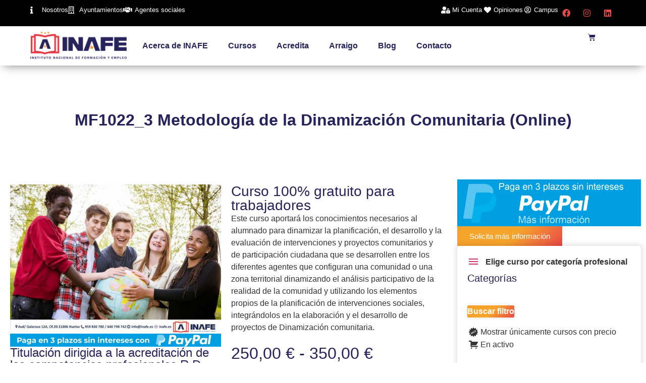

--- FILE ---
content_type: text/html; charset=UTF-8
request_url: https://inafe.es/cursos/mf1022_3-metodologia-de-la-dinamizacion-comunitaria-online/
body_size: 58346
content:
<!doctype html><html lang="es"><head><script data-no-optimize="1">var litespeed_docref=sessionStorage.getItem("litespeed_docref");litespeed_docref&&(Object.defineProperty(document,"referrer",{get:function(){return litespeed_docref}}),sessionStorage.removeItem("litespeed_docref"));</script> <meta charset="UTF-8"> <script type="litespeed/javascript">var gform;gform||(document.addEventListener("gform_main_scripts_loaded",function(){gform.scriptsLoaded=!0}),document.addEventListener("gform/theme/scripts_loaded",function(){gform.themeScriptsLoaded=!0}),window.addEventListener("DOMContentLiteSpeedLoaded",function(){gform.domLoaded=!0}),gform={domLoaded:!1,scriptsLoaded:!1,themeScriptsLoaded:!1,isFormEditor:()=>"function"==typeof InitializeEditor,callIfLoaded:function(o){return!(!gform.domLoaded||!gform.scriptsLoaded||!gform.themeScriptsLoaded&&!gform.isFormEditor()||(gform.isFormEditor()&&console.warn("The use of gform.initializeOnLoaded() is deprecated in the form editor context and will be removed in Gravity Forms 3.1."),o(),0))},initializeOnLoaded:function(o){gform.callIfLoaded(o)||(document.addEventListener("gform_main_scripts_loaded",()=>{gform.scriptsLoaded=!0,gform.callIfLoaded(o)}),document.addEventListener("gform/theme/scripts_loaded",()=>{gform.themeScriptsLoaded=!0,gform.callIfLoaded(o)}),window.addEventListener("DOMContentLiteSpeedLoaded",()=>{gform.domLoaded=!0,gform.callIfLoaded(o)}))},hooks:{action:{},filter:{}},addAction:function(o,r,e,t){gform.addHook("action",o,r,e,t)},addFilter:function(o,r,e,t){gform.addHook("filter",o,r,e,t)},doAction:function(o){gform.doHook("action",o,arguments)},applyFilters:function(o){return gform.doHook("filter",o,arguments)},removeAction:function(o,r){gform.removeHook("action",o,r)},removeFilter:function(o,r,e){gform.removeHook("filter",o,r,e)},addHook:function(o,r,e,t,n){null==gform.hooks[o][r]&&(gform.hooks[o][r]=[]);var d=gform.hooks[o][r];null==n&&(n=r+"_"+d.length),gform.hooks[o][r].push({tag:n,callable:e,priority:t=null==t?10:t})},doHook:function(r,o,e){var t;if(e=Array.prototype.slice.call(e,1),null!=gform.hooks[r][o]&&((o=gform.hooks[r][o]).sort(function(o,r){return o.priority-r.priority}),o.forEach(function(o){"function"!=typeof(t=o.callable)&&(t=window[t]),"action"==r?t.apply(null,e):e[0]=t.apply(null,e)})),"filter"==r)return e[0]},removeHook:function(o,r,t,n){var e;null!=gform.hooks[o][r]&&(e=(e=gform.hooks[o][r]).filter(function(o,r,e){return!!(null!=n&&n!=o.tag||null!=t&&t!=o.priority)}),gform.hooks[o][r]=e)}})</script> <meta name="viewport" content="width=device-width, initial-scale=1"><link rel="profile" href="https://gmpg.org/xfn/11"><meta name='robots' content='index, follow, max-image-preview:large, max-snippet:-1, max-video-preview:-1' /><title>MF1022_3 Metodología de la Dinamización Comunitaria (Online) - INAFE INSTITUTO NACIONAL DE FORMACIÓN Y EMPLEO</title><link rel="canonical" href="https://inafe.es/cursos/mf1022_3-metodologia-de-la-dinamizacion-comunitaria-online/" /><meta property="og:locale" content="es_ES" /><meta property="og:type" content="article" /><meta property="og:title" content="MF1022_3 Metodología de la Dinamización Comunitaria (Online) - INAFE INSTITUTO NACIONAL DE FORMACIÓN Y EMPLEO" /><meta property="og:description" content="Este curso aportará los conocimientos necesarios al alumnado para dinamizar la planificación, el desarrollo y la evaluación de intervenciones y proyectos comunitarios y de participación ciudadana que se desarrollen entre los diferentes agentes que configuran una comunidad o una zona territorial dinamizando el análisis participativo de la realidad de la comunidad y utilizando los elementos propios de la planificación de intervenciones sociales, integrándolos en la elaboración y el desarrollo de proyectos de Dinamización comunitaria." /><meta property="og:url" content="https://inafe.es/cursos/mf1022_3-metodologia-de-la-dinamizacion-comunitaria-online/" /><meta property="og:site_name" content="INAFE INSTITUTO NACIONAL DE FORMACIÓN Y EMPLEO" /><meta property="article:modified_time" content="2023-11-01T09:03:00+00:00" /><meta property="og:image" content="https://inafe.es/wp-content/uploads/INTEGRACION-SOCIAL-scaled.jpg" /><meta property="og:image:width" content="1400" /><meta property="og:image:height" content="990" /><meta property="og:image:type" content="image/jpeg" /><meta name="twitter:card" content="summary_large_image" /> <script type="application/ld+json" class="yoast-schema-graph">{"@context":"https://schema.org","@graph":[{"@type":"WebPage","@id":"https://inafe.es/cursos/mf1022_3-metodologia-de-la-dinamizacion-comunitaria-online/","url":"https://inafe.es/cursos/mf1022_3-metodologia-de-la-dinamizacion-comunitaria-online/","name":"MF1022_3 Metodología de la Dinamización Comunitaria (Online) - INAFE INSTITUTO NACIONAL DE FORMACIÓN Y EMPLEO","isPartOf":{"@id":"https://inafe.es/#website"},"primaryImageOfPage":{"@id":"https://inafe.es/cursos/mf1022_3-metodologia-de-la-dinamizacion-comunitaria-online/#primaryimage"},"image":{"@id":"https://inafe.es/cursos/mf1022_3-metodologia-de-la-dinamizacion-comunitaria-online/#primaryimage"},"thumbnailUrl":"https://inafe.es/wp-content/uploads/INTEGRACION-SOCIAL-scaled.jpg","datePublished":"2021-08-09T22:30:17+00:00","dateModified":"2023-11-01T09:03:00+00:00","breadcrumb":{"@id":"https://inafe.es/cursos/mf1022_3-metodologia-de-la-dinamizacion-comunitaria-online/#breadcrumb"},"inLanguage":"es","potentialAction":[{"@type":"ReadAction","target":["https://inafe.es/cursos/mf1022_3-metodologia-de-la-dinamizacion-comunitaria-online/"]}]},{"@type":"ImageObject","inLanguage":"es","@id":"https://inafe.es/cursos/mf1022_3-metodologia-de-la-dinamizacion-comunitaria-online/#primaryimage","url":"https://inafe.es/wp-content/uploads/INTEGRACION-SOCIAL-scaled.jpg","contentUrl":"https://inafe.es/wp-content/uploads/INTEGRACION-SOCIAL-scaled.jpg","width":1400,"height":990},{"@type":"BreadcrumbList","@id":"https://inafe.es/cursos/mf1022_3-metodologia-de-la-dinamizacion-comunitaria-online/#breadcrumb","itemListElement":[{"@type":"ListItem","position":1,"name":"Portada","item":"https://inafe.es/"},{"@type":"ListItem","position":2,"name":"Cursos","item":"https://inafe.es/cursos/"},{"@type":"ListItem","position":3,"name":"MF1022_3 Metodología de la Dinamización Comunitaria (Online)"}]},{"@type":"WebSite","@id":"https://inafe.es/#website","url":"https://inafe.es/","name":"INAFE INSTITUTO NACIONAL DE FORMACIÓN Y EMPLEO","description":"La mejor formación para tu futuro","potentialAction":[{"@type":"SearchAction","target":{"@type":"EntryPoint","urlTemplate":"https://inafe.es/?s={search_term_string}"},"query-input":{"@type":"PropertyValueSpecification","valueRequired":true,"valueName":"search_term_string"}}],"inLanguage":"es"}]}</script> <link rel='dns-prefetch' href='//www.googletagmanager.com' /><link rel='dns-prefetch' href='//fonts.googleapis.com' /><link rel="alternate" type="application/rss+xml" title="INAFE INSTITUTO NACIONAL DE FORMACIÓN Y EMPLEO &raquo; Feed" href="https://inafe.es/feed/" /><link rel="alternate" title="oEmbed (JSON)" type="application/json+oembed" href="https://inafe.es/wp-json/oembed/1.0/embed?url=https%3A%2F%2Finafe.es%2Fcursos%2Fmf1022_3-metodologia-de-la-dinamizacion-comunitaria-online%2F" /><link rel="alternate" title="oEmbed (XML)" type="text/xml+oembed" href="https://inafe.es/wp-json/oembed/1.0/embed?url=https%3A%2F%2Finafe.es%2Fcursos%2Fmf1022_3-metodologia-de-la-dinamizacion-comunitaria-online%2F&#038;format=xml" /><style id='wp-img-auto-sizes-contain-inline-css'>img:is([sizes=auto i],[sizes^="auto," i]){contain-intrinsic-size:3000px 1500px}
/*# sourceURL=wp-img-auto-sizes-contain-inline-css */</style><link data-optimized="2" rel="stylesheet" href="https://inafe.es/wp-content/litespeed/css/cde618a0488c684d67358235a30afa7b.css?ver=e61b8" /><style id='joinchat-button-style-inline-css'>.wp-block-joinchat-button{border:none!important;text-align:center}.wp-block-joinchat-button figure{display:table;margin:0 auto;padding:0}.wp-block-joinchat-button figcaption{font:normal normal 400 .6em/2em var(--wp--preset--font-family--system-font,sans-serif);margin:0;padding:0}.wp-block-joinchat-button .joinchat-button__qr{background-color:#fff;border:6px solid #25d366;border-radius:30px;box-sizing:content-box;display:block;height:200px;margin:auto;overflow:hidden;padding:10px;width:200px}.wp-block-joinchat-button .joinchat-button__qr canvas,.wp-block-joinchat-button .joinchat-button__qr img{display:block;margin:auto}.wp-block-joinchat-button .joinchat-button__link{align-items:center;background-color:#25d366;border:6px solid #25d366;border-radius:30px;display:inline-flex;flex-flow:row nowrap;justify-content:center;line-height:1.25em;margin:0 auto;text-decoration:none}.wp-block-joinchat-button .joinchat-button__link:before{background:transparent var(--joinchat-ico) no-repeat center;background-size:100%;content:"";display:block;height:1.5em;margin:-.75em .75em -.75em 0;width:1.5em}.wp-block-joinchat-button figure+.joinchat-button__link{margin-top:10px}@media (orientation:landscape)and (min-height:481px),(orientation:portrait)and (min-width:481px){.wp-block-joinchat-button.joinchat-button--qr-only figure+.joinchat-button__link{display:none}}@media (max-width:480px),(orientation:landscape)and (max-height:480px){.wp-block-joinchat-button figure{display:none}}

/*# sourceURL=https://inafe.es/wp-content/plugins/joinchat-premium/vendor/joinchat/gutenberg/build/style-index.css */</style><style id='global-styles-inline-css'>:root{--wp--preset--aspect-ratio--square: 1;--wp--preset--aspect-ratio--4-3: 4/3;--wp--preset--aspect-ratio--3-4: 3/4;--wp--preset--aspect-ratio--3-2: 3/2;--wp--preset--aspect-ratio--2-3: 2/3;--wp--preset--aspect-ratio--16-9: 16/9;--wp--preset--aspect-ratio--9-16: 9/16;--wp--preset--color--black: #000000;--wp--preset--color--cyan-bluish-gray: #abb8c3;--wp--preset--color--white: #ffffff;--wp--preset--color--pale-pink: #f78da7;--wp--preset--color--vivid-red: #cf2e2e;--wp--preset--color--luminous-vivid-orange: #ff6900;--wp--preset--color--luminous-vivid-amber: #fcb900;--wp--preset--color--light-green-cyan: #7bdcb5;--wp--preset--color--vivid-green-cyan: #00d084;--wp--preset--color--pale-cyan-blue: #8ed1fc;--wp--preset--color--vivid-cyan-blue: #0693e3;--wp--preset--color--vivid-purple: #9b51e0;--wp--preset--gradient--vivid-cyan-blue-to-vivid-purple: linear-gradient(135deg,rgb(6,147,227) 0%,rgb(155,81,224) 100%);--wp--preset--gradient--light-green-cyan-to-vivid-green-cyan: linear-gradient(135deg,rgb(122,220,180) 0%,rgb(0,208,130) 100%);--wp--preset--gradient--luminous-vivid-amber-to-luminous-vivid-orange: linear-gradient(135deg,rgb(252,185,0) 0%,rgb(255,105,0) 100%);--wp--preset--gradient--luminous-vivid-orange-to-vivid-red: linear-gradient(135deg,rgb(255,105,0) 0%,rgb(207,46,46) 100%);--wp--preset--gradient--very-light-gray-to-cyan-bluish-gray: linear-gradient(135deg,rgb(238,238,238) 0%,rgb(169,184,195) 100%);--wp--preset--gradient--cool-to-warm-spectrum: linear-gradient(135deg,rgb(74,234,220) 0%,rgb(151,120,209) 20%,rgb(207,42,186) 40%,rgb(238,44,130) 60%,rgb(251,105,98) 80%,rgb(254,248,76) 100%);--wp--preset--gradient--blush-light-purple: linear-gradient(135deg,rgb(255,206,236) 0%,rgb(152,150,240) 100%);--wp--preset--gradient--blush-bordeaux: linear-gradient(135deg,rgb(254,205,165) 0%,rgb(254,45,45) 50%,rgb(107,0,62) 100%);--wp--preset--gradient--luminous-dusk: linear-gradient(135deg,rgb(255,203,112) 0%,rgb(199,81,192) 50%,rgb(65,88,208) 100%);--wp--preset--gradient--pale-ocean: linear-gradient(135deg,rgb(255,245,203) 0%,rgb(182,227,212) 50%,rgb(51,167,181) 100%);--wp--preset--gradient--electric-grass: linear-gradient(135deg,rgb(202,248,128) 0%,rgb(113,206,126) 100%);--wp--preset--gradient--midnight: linear-gradient(135deg,rgb(2,3,129) 0%,rgb(40,116,252) 100%);--wp--preset--font-size--small: 13px;--wp--preset--font-size--medium: 20px;--wp--preset--font-size--large: 36px;--wp--preset--font-size--x-large: 42px;--wp--preset--spacing--20: 0.44rem;--wp--preset--spacing--30: 0.67rem;--wp--preset--spacing--40: 1rem;--wp--preset--spacing--50: 1.5rem;--wp--preset--spacing--60: 2.25rem;--wp--preset--spacing--70: 3.38rem;--wp--preset--spacing--80: 5.06rem;--wp--preset--shadow--natural: 6px 6px 9px rgba(0, 0, 0, 0.2);--wp--preset--shadow--deep: 12px 12px 50px rgba(0, 0, 0, 0.4);--wp--preset--shadow--sharp: 6px 6px 0px rgba(0, 0, 0, 0.2);--wp--preset--shadow--outlined: 6px 6px 0px -3px rgb(255, 255, 255), 6px 6px rgb(0, 0, 0);--wp--preset--shadow--crisp: 6px 6px 0px rgb(0, 0, 0);}:root { --wp--style--global--content-size: 800px;--wp--style--global--wide-size: 1200px; }:where(body) { margin: 0; }.wp-site-blocks > .alignleft { float: left; margin-right: 2em; }.wp-site-blocks > .alignright { float: right; margin-left: 2em; }.wp-site-blocks > .aligncenter { justify-content: center; margin-left: auto; margin-right: auto; }:where(.wp-site-blocks) > * { margin-block-start: 24px; margin-block-end: 0; }:where(.wp-site-blocks) > :first-child { margin-block-start: 0; }:where(.wp-site-blocks) > :last-child { margin-block-end: 0; }:root { --wp--style--block-gap: 24px; }:root :where(.is-layout-flow) > :first-child{margin-block-start: 0;}:root :where(.is-layout-flow) > :last-child{margin-block-end: 0;}:root :where(.is-layout-flow) > *{margin-block-start: 24px;margin-block-end: 0;}:root :where(.is-layout-constrained) > :first-child{margin-block-start: 0;}:root :where(.is-layout-constrained) > :last-child{margin-block-end: 0;}:root :where(.is-layout-constrained) > *{margin-block-start: 24px;margin-block-end: 0;}:root :where(.is-layout-flex){gap: 24px;}:root :where(.is-layout-grid){gap: 24px;}.is-layout-flow > .alignleft{float: left;margin-inline-start: 0;margin-inline-end: 2em;}.is-layout-flow > .alignright{float: right;margin-inline-start: 2em;margin-inline-end: 0;}.is-layout-flow > .aligncenter{margin-left: auto !important;margin-right: auto !important;}.is-layout-constrained > .alignleft{float: left;margin-inline-start: 0;margin-inline-end: 2em;}.is-layout-constrained > .alignright{float: right;margin-inline-start: 2em;margin-inline-end: 0;}.is-layout-constrained > .aligncenter{margin-left: auto !important;margin-right: auto !important;}.is-layout-constrained > :where(:not(.alignleft):not(.alignright):not(.alignfull)){max-width: var(--wp--style--global--content-size);margin-left: auto !important;margin-right: auto !important;}.is-layout-constrained > .alignwide{max-width: var(--wp--style--global--wide-size);}body .is-layout-flex{display: flex;}.is-layout-flex{flex-wrap: wrap;align-items: center;}.is-layout-flex > :is(*, div){margin: 0;}body .is-layout-grid{display: grid;}.is-layout-grid > :is(*, div){margin: 0;}body{padding-top: 0px;padding-right: 0px;padding-bottom: 0px;padding-left: 0px;}a:where(:not(.wp-element-button)){text-decoration: underline;}:root :where(.wp-element-button, .wp-block-button__link){background-color: #32373c;border-width: 0;color: #fff;font-family: inherit;font-size: inherit;font-style: inherit;font-weight: inherit;letter-spacing: inherit;line-height: inherit;padding-top: calc(0.667em + 2px);padding-right: calc(1.333em + 2px);padding-bottom: calc(0.667em + 2px);padding-left: calc(1.333em + 2px);text-decoration: none;text-transform: inherit;}.has-black-color{color: var(--wp--preset--color--black) !important;}.has-cyan-bluish-gray-color{color: var(--wp--preset--color--cyan-bluish-gray) !important;}.has-white-color{color: var(--wp--preset--color--white) !important;}.has-pale-pink-color{color: var(--wp--preset--color--pale-pink) !important;}.has-vivid-red-color{color: var(--wp--preset--color--vivid-red) !important;}.has-luminous-vivid-orange-color{color: var(--wp--preset--color--luminous-vivid-orange) !important;}.has-luminous-vivid-amber-color{color: var(--wp--preset--color--luminous-vivid-amber) !important;}.has-light-green-cyan-color{color: var(--wp--preset--color--light-green-cyan) !important;}.has-vivid-green-cyan-color{color: var(--wp--preset--color--vivid-green-cyan) !important;}.has-pale-cyan-blue-color{color: var(--wp--preset--color--pale-cyan-blue) !important;}.has-vivid-cyan-blue-color{color: var(--wp--preset--color--vivid-cyan-blue) !important;}.has-vivid-purple-color{color: var(--wp--preset--color--vivid-purple) !important;}.has-black-background-color{background-color: var(--wp--preset--color--black) !important;}.has-cyan-bluish-gray-background-color{background-color: var(--wp--preset--color--cyan-bluish-gray) !important;}.has-white-background-color{background-color: var(--wp--preset--color--white) !important;}.has-pale-pink-background-color{background-color: var(--wp--preset--color--pale-pink) !important;}.has-vivid-red-background-color{background-color: var(--wp--preset--color--vivid-red) !important;}.has-luminous-vivid-orange-background-color{background-color: var(--wp--preset--color--luminous-vivid-orange) !important;}.has-luminous-vivid-amber-background-color{background-color: var(--wp--preset--color--luminous-vivid-amber) !important;}.has-light-green-cyan-background-color{background-color: var(--wp--preset--color--light-green-cyan) !important;}.has-vivid-green-cyan-background-color{background-color: var(--wp--preset--color--vivid-green-cyan) !important;}.has-pale-cyan-blue-background-color{background-color: var(--wp--preset--color--pale-cyan-blue) !important;}.has-vivid-cyan-blue-background-color{background-color: var(--wp--preset--color--vivid-cyan-blue) !important;}.has-vivid-purple-background-color{background-color: var(--wp--preset--color--vivid-purple) !important;}.has-black-border-color{border-color: var(--wp--preset--color--black) !important;}.has-cyan-bluish-gray-border-color{border-color: var(--wp--preset--color--cyan-bluish-gray) !important;}.has-white-border-color{border-color: var(--wp--preset--color--white) !important;}.has-pale-pink-border-color{border-color: var(--wp--preset--color--pale-pink) !important;}.has-vivid-red-border-color{border-color: var(--wp--preset--color--vivid-red) !important;}.has-luminous-vivid-orange-border-color{border-color: var(--wp--preset--color--luminous-vivid-orange) !important;}.has-luminous-vivid-amber-border-color{border-color: var(--wp--preset--color--luminous-vivid-amber) !important;}.has-light-green-cyan-border-color{border-color: var(--wp--preset--color--light-green-cyan) !important;}.has-vivid-green-cyan-border-color{border-color: var(--wp--preset--color--vivid-green-cyan) !important;}.has-pale-cyan-blue-border-color{border-color: var(--wp--preset--color--pale-cyan-blue) !important;}.has-vivid-cyan-blue-border-color{border-color: var(--wp--preset--color--vivid-cyan-blue) !important;}.has-vivid-purple-border-color{border-color: var(--wp--preset--color--vivid-purple) !important;}.has-vivid-cyan-blue-to-vivid-purple-gradient-background{background: var(--wp--preset--gradient--vivid-cyan-blue-to-vivid-purple) !important;}.has-light-green-cyan-to-vivid-green-cyan-gradient-background{background: var(--wp--preset--gradient--light-green-cyan-to-vivid-green-cyan) !important;}.has-luminous-vivid-amber-to-luminous-vivid-orange-gradient-background{background: var(--wp--preset--gradient--luminous-vivid-amber-to-luminous-vivid-orange) !important;}.has-luminous-vivid-orange-to-vivid-red-gradient-background{background: var(--wp--preset--gradient--luminous-vivid-orange-to-vivid-red) !important;}.has-very-light-gray-to-cyan-bluish-gray-gradient-background{background: var(--wp--preset--gradient--very-light-gray-to-cyan-bluish-gray) !important;}.has-cool-to-warm-spectrum-gradient-background{background: var(--wp--preset--gradient--cool-to-warm-spectrum) !important;}.has-blush-light-purple-gradient-background{background: var(--wp--preset--gradient--blush-light-purple) !important;}.has-blush-bordeaux-gradient-background{background: var(--wp--preset--gradient--blush-bordeaux) !important;}.has-luminous-dusk-gradient-background{background: var(--wp--preset--gradient--luminous-dusk) !important;}.has-pale-ocean-gradient-background{background: var(--wp--preset--gradient--pale-ocean) !important;}.has-electric-grass-gradient-background{background: var(--wp--preset--gradient--electric-grass) !important;}.has-midnight-gradient-background{background: var(--wp--preset--gradient--midnight) !important;}.has-small-font-size{font-size: var(--wp--preset--font-size--small) !important;}.has-medium-font-size{font-size: var(--wp--preset--font-size--medium) !important;}.has-large-font-size{font-size: var(--wp--preset--font-size--large) !important;}.has-x-large-font-size{font-size: var(--wp--preset--font-size--x-large) !important;}
:root :where(.wp-block-pullquote){font-size: 1.5em;line-height: 1.6;}
/*# sourceURL=global-styles-inline-css */</style><style id='font-awesome-inline-css'>[data-font="FontAwesome"]:before {font-family: 'FontAwesome' !important;content: attr(data-icon) !important;speak: none !important;font-weight: normal !important;font-variant: normal !important;text-transform: none !important;line-height: 1 !important;font-style: normal !important;-webkit-font-smoothing: antialiased !important;-moz-osx-font-smoothing: grayscale !important;}
/*# sourceURL=font-awesome-inline-css */</style><style id='woocommerce-inline-inline-css'>.woocommerce form .form-row .required { visibility: visible; }
/*# sourceURL=woocommerce-inline-inline-css */</style><style id='elementor-frontend-inline-css'>.elementor-kit-37143{--e-global-color-primary:#28225C;--e-global-color-secondary:#28225C;--e-global-color-text:#85868C;--e-global-color-accent:#F6A32C;--e-global-color-e90e6fa:#FFFFFF;--e-global-color-23726fd:#3333331F;--e-global-color-3cb59c7:rgba(247,247,247,1);--e-global-color-19b0d33:#F4F4F4;--e-global-typography-primary-font-family:"Montserrat";--e-global-typography-primary-font-weight:600;--e-global-typography-secondary-font-family:"Montserrat";--e-global-typography-secondary-font-weight:400;--e-global-typography-text-font-family:"Montserrat";--e-global-typography-text-font-weight:400;--e-global-typography-accent-font-family:"Montserrat";--e-global-typography-accent-font-weight:500;font-family:"Montserrat", Sans-serif;}.elementor-kit-37143 button,.elementor-kit-37143 input[type="button"],.elementor-kit-37143 input[type="submit"],.elementor-kit-37143 .elementor-button{background-color:transparent;color:#FFFFFF;background-image:linear-gradient(135deg, var( --e-global-color-accent ) 53%, #E94947 99%);border-radius:0px 0px 0px 0px;}.elementor-kit-37143 button:hover,.elementor-kit-37143 button:focus,.elementor-kit-37143 input[type="button"]:hover,.elementor-kit-37143 input[type="button"]:focus,.elementor-kit-37143 input[type="submit"]:hover,.elementor-kit-37143 input[type="submit"]:focus,.elementor-kit-37143 .elementor-button:hover,.elementor-kit-37143 .elementor-button:focus{background-color:#221C50;color:#FFFFFF;}.elementor-kit-37143 e-page-transition{background-color:#FFBC7D;}.elementor-kit-37143 a{font-family:"Montserrat", Sans-serif;}.elementor-kit-37143 h1{color:var( --e-global-color-primary );font-family:"Montserrat", Sans-serif;}.elementor-kit-37143 h2{color:#28225C;font-family:"Montserrat", Sans-serif;font-weight:700;}.elementor-kit-37143 h3{color:var( --e-global-color-primary );font-family:"Montserrat", Sans-serif;}.elementor-kit-37143 h4{color:var( --e-global-color-primary );font-family:"Montserrat", Sans-serif;}.elementor-kit-37143 h5{color:var( --e-global-color-primary );font-family:"Montserrat", Sans-serif;}.elementor-kit-37143 h6{color:#28225C;font-family:"Montserrat", Sans-serif;}.elementor-section.elementor-section-boxed > .elementor-container{max-width:1140px;}.e-con{--container-max-width:1140px;}.elementor-widget:not(:last-child){margin-block-end:20px;}.elementor-element{--widgets-spacing:20px 20px;--widgets-spacing-row:20px;--widgets-spacing-column:20px;}{}h1.entry-title{display:var(--page-title-display);}@media(max-width:1024px){.elementor-section.elementor-section-boxed > .elementor-container{max-width:1024px;}.e-con{--container-max-width:1024px;}}@media(max-width:767px){.elementor-section.elementor-section-boxed > .elementor-container{max-width:767px;}.e-con{--container-max-width:767px;}}
.elementor-115995 .elementor-element.elementor-element-1465a66{--display:flex;--flex-direction:row;--container-widget-width:initial;--container-widget-height:100%;--container-widget-flex-grow:1;--container-widget-align-self:stretch;--flex-wrap-mobile:wrap;--justify-content:space-between;--padding-top:0px;--padding-bottom:0px;--padding-left:50px;--padding-right:50px;}.elementor-115995 .elementor-element.elementor-element-1465a66:not(.elementor-motion-effects-element-type-background), .elementor-115995 .elementor-element.elementor-element-1465a66 > .elementor-motion-effects-container > .elementor-motion-effects-layer{background-color:#000000;}.elementor-115995 .elementor-element.elementor-element-af8c9d6{--display:flex;}.elementor-115995 .elementor-element.elementor-element-51dd31d .elementor-icon-list-icon i{color:var( --e-global-color-e90e6fa );transition:color 0.3s;}.elementor-115995 .elementor-element.elementor-element-51dd31d .elementor-icon-list-icon svg{fill:var( --e-global-color-e90e6fa );transition:fill 0.3s;}.elementor-115995 .elementor-element.elementor-element-51dd31d{--e-icon-list-icon-size:14px;--icon-vertical-offset:0px;}.elementor-115995 .elementor-element.elementor-element-51dd31d .elementor-icon-list-item > .elementor-icon-list-text, .elementor-115995 .elementor-element.elementor-element-51dd31d .elementor-icon-list-item > a{font-family:"Montserrat", Sans-serif;font-size:13px;font-weight:400;}.elementor-115995 .elementor-element.elementor-element-51dd31d .elementor-icon-list-text{color:var( --e-global-color-e90e6fa );transition:color 0.3s;}.elementor-115995 .elementor-element.elementor-element-d986404{--display:flex;--flex-direction:row-reverse;--container-widget-width:initial;--container-widget-height:100%;--container-widget-flex-grow:1;--container-widget-align-self:stretch;--flex-wrap-mobile:wrap-reverse;}.elementor-115995 .elementor-element.elementor-element-2944594{--grid-template-columns:repeat(0, auto);--icon-size:16px;--grid-column-gap:5px;--grid-row-gap:0px;}.elementor-115995 .elementor-element.elementor-element-2944594 .elementor-widget-container{text-align:right;}.elementor-115995 .elementor-element.elementor-element-2944594 .elementor-social-icon{background-color:#02010100;}.elementor-115995 .elementor-element.elementor-element-2944594 .elementor-social-icon i{color:#E94947;}.elementor-115995 .elementor-element.elementor-element-2944594 .elementor-social-icon svg{fill:#E94947;}.elementor-115995 .elementor-element.elementor-element-2944594 .elementor-social-icon:hover i{color:var( --e-global-color-e90e6fa );}.elementor-115995 .elementor-element.elementor-element-2944594 .elementor-social-icon:hover svg{fill:var( --e-global-color-e90e6fa );}.elementor-115995 .elementor-element.elementor-element-8a128cf .elementor-icon-list-icon i{color:var( --e-global-color-e90e6fa );transition:color 0.3s;}.elementor-115995 .elementor-element.elementor-element-8a128cf .elementor-icon-list-icon svg{fill:var( --e-global-color-e90e6fa );transition:fill 0.3s;}.elementor-115995 .elementor-element.elementor-element-8a128cf{--e-icon-list-icon-size:14px;--icon-vertical-offset:0px;}.elementor-115995 .elementor-element.elementor-element-8a128cf .elementor-icon-list-item > .elementor-icon-list-text, .elementor-115995 .elementor-element.elementor-element-8a128cf .elementor-icon-list-item > a{font-family:"Montserrat", Sans-serif;font-size:13px;font-weight:400;}.elementor-115995 .elementor-element.elementor-element-8a128cf .elementor-icon-list-text{color:var( --e-global-color-e90e6fa );transition:color 0.3s;}.elementor-115995 .elementor-element.elementor-element-7d3863d{--display:flex;--flex-direction:row;--container-widget-width:initial;--container-widget-height:100%;--container-widget-flex-grow:1;--container-widget-align-self:stretch;--flex-wrap-mobile:wrap;--justify-content:space-between;--padding-top:0px;--padding-bottom:0px;--padding-left:50px;--padding-right:50px;}.elementor-115995 .elementor-element.elementor-element-7d3863d:not(.elementor-motion-effects-element-type-background), .elementor-115995 .elementor-element.elementor-element-7d3863d > .elementor-motion-effects-container > .elementor-motion-effects-layer{background-color:#928185;}.elementor-115995 .elementor-element.elementor-element-14b6e9a{--display:flex;}.elementor-115995 .elementor-element.elementor-element-14b6e9a.e-con{--flex-grow:0;--flex-shrink:0;}.elementor-115995 .elementor-element.elementor-element-85a88f1{--grid-template-columns:repeat(0, auto);--icon-size:16px;--grid-column-gap:5px;--grid-row-gap:0px;}.elementor-115995 .elementor-element.elementor-element-85a88f1 .elementor-widget-container{text-align:right;}.elementor-115995 .elementor-element.elementor-element-85a88f1 .elementor-social-icon{background-color:#02010100;}.elementor-115995 .elementor-element.elementor-element-85a88f1 .elementor-social-icon i{color:var( --e-global-color-e90e6fa );}.elementor-115995 .elementor-element.elementor-element-85a88f1 .elementor-social-icon svg{fill:var( --e-global-color-e90e6fa );}.elementor-115995 .elementor-element.elementor-element-85a88f1 .elementor-social-icon:hover i{color:var( --e-global-color-e90e6fa );}.elementor-115995 .elementor-element.elementor-element-85a88f1 .elementor-social-icon:hover svg{fill:var( --e-global-color-e90e6fa );}.elementor-115995 .elementor-element.elementor-element-9b02ca1{--e-search-input-padding-block-start:7px;--e-search-input-padding-inline-start:7px;--e-search-input-padding-block-end:7px;--e-search-input-padding-inline-end:7px;}.elementor-115995 .elementor-element.elementor-element-c47aa40{--display:flex;--flex-direction:row;--container-widget-width:calc( ( 1 - var( --container-widget-flex-grow ) ) * 100% );--container-widget-height:100%;--container-widget-flex-grow:1;--container-widget-align-self:stretch;--flex-wrap-mobile:wrap;--justify-content:space-between;--align-items:center;box-shadow:0px 8px 18px -8px rgba(0,0,0,0.5);--padding-top:0px;--padding-bottom:0px;--padding-left:50px;--padding-right:50px;--z-index:999;}.elementor-115995 .elementor-element.elementor-element-c47aa40:not(.elementor-motion-effects-element-type-background), .elementor-115995 .elementor-element.elementor-element-c47aa40 > .elementor-motion-effects-container > .elementor-motion-effects-layer{background-color:var( --e-global-color-e90e6fa );}.elementor-115995 .elementor-element.elementor-element-738964e{--display:flex;}.elementor-115995 .elementor-element.elementor-element-738964e.e-con{--flex-grow:0;--flex-shrink:0;}.elementor-115995 .elementor-element.elementor-element-a51a9e2{text-align:left;}.elementor-115995 .elementor-element.elementor-element-7f2f835{--display:flex;--flex-direction:row-reverse;--container-widget-width:calc( ( 1 - var( --container-widget-flex-grow ) ) * 100% );--container-widget-height:100%;--container-widget-flex-grow:1;--container-widget-align-self:stretch;--flex-wrap-mobile:wrap-reverse;--align-items:center;}.elementor-115995 .elementor-element.elementor-element-42544b3{--divider-style:solid;--subtotal-divider-style:solid;--elementor-remove-from-cart-button:none;--remove-from-cart-button:block;--toggle-button-text-color:var( --e-global-color-primary );--toggle-button-icon-color:var( --e-global-color-primary );--toggle-button-background-color:#02010100;--toggle-button-border-color:#02010100;--toggle-button-hover-background-color:#02010100;--toggle-button-border-width:0px;--toggle-icon-padding:0px 0px 0px 0px;--cart-border-style:none;--cart-footer-layout:1fr 1fr;--products-max-height-sidecart:calc(100vh - 240px);--products-max-height-minicart:calc(100vh - 385px);}.elementor-115995 .elementor-element.elementor-element-42544b3 .elementor-menu-cart__toggle .elementor-button{gap:0px;flex-direction:row-reverse;}.elementor-115995 .elementor-element.elementor-element-42544b3 .widget_shopping_cart_content{--subtotal-divider-left-width:0;--subtotal-divider-right-width:0;}.elementor-115995 .elementor-element.elementor-element-ef8285a{--e-search-input-padding-block-start:7px;--e-search-input-padding-inline-start:7px;--e-search-input-padding-block-end:7px;--e-search-input-padding-inline-end:7px;}.elementor-115995 .elementor-element.elementor-element-72db71b .elementor-button{background-color:#F6A32C00;fill:var( --e-global-color-primary );color:var( --e-global-color-primary );}.elementor-115995 .elementor-element.elementor-element-72db71b .elementor-button:hover, .elementor-115995 .elementor-element.elementor-element-72db71b .elementor-button:focus{background-color:#02010100;color:var( --e-global-color-accent );}.elementor-115995 .elementor-element.elementor-element-72db71b .elementor-button-content-wrapper{flex-direction:row;}.elementor-115995 .elementor-element.elementor-element-72db71b .elementor-button:hover svg, .elementor-115995 .elementor-element.elementor-element-72db71b .elementor-button:focus svg{fill:var( --e-global-color-accent );}.elementor-115995 .elementor-element.elementor-element-eb7e44e .elementor-menu-toggle{margin:0 auto;background-color:#02010100;}.elementor-115995 .elementor-element.elementor-element-3f99088{--display:flex;--flex-direction:row;--container-widget-width:calc( ( 1 - var( --container-widget-flex-grow ) ) * 100% );--container-widget-height:100%;--container-widget-flex-grow:1;--container-widget-align-self:stretch;--flex-wrap-mobile:wrap;--justify-content:space-between;--align-items:center;box-shadow:0px 8px 18px -8px rgba(0,0,0,0.5);--padding-top:0px;--padding-bottom:0px;--padding-left:50px;--padding-right:50px;--z-index:999;}.elementor-115995 .elementor-element.elementor-element-3f99088:not(.elementor-motion-effects-element-type-background), .elementor-115995 .elementor-element.elementor-element-3f99088 > .elementor-motion-effects-container > .elementor-motion-effects-layer{background-color:var( --e-global-color-e90e6fa );}.elementor-115995 .elementor-element.elementor-element-def925a{--display:flex;}.elementor-115995 .elementor-element.elementor-element-def925a.e-con{--flex-grow:0;--flex-shrink:0;}.elementor-115995 .elementor-element.elementor-element-51881f6{text-align:left;}.elementor-115995 .elementor-element.elementor-element-cd15c51{width:var( --container-widget-width, 55.523% );max-width:55.523%;--container-widget-width:55.523%;--container-widget-flex-grow:0;}.elementor-115995 .elementor-element.elementor-element-cd15c51.elementor-element{--align-self:center;--flex-grow:0;--flex-shrink:0;}.elementor-115995 .elementor-element.elementor-element-cd15c51 .elementor-nav-menu .elementor-item{font-weight:700;}.elementor-115995 .elementor-element.elementor-element-cd15c51 .elementor-nav-menu--main .elementor-item{color:var( --e-global-color-secondary );fill:var( --e-global-color-secondary );}.elementor-115995 .elementor-element.elementor-element-cd15c51 .elementor-nav-menu--main .elementor-item:hover,
					.elementor-115995 .elementor-element.elementor-element-cd15c51 .elementor-nav-menu--main .elementor-item.elementor-item-active,
					.elementor-115995 .elementor-element.elementor-element-cd15c51 .elementor-nav-menu--main .elementor-item.highlighted,
					.elementor-115995 .elementor-element.elementor-element-cd15c51 .elementor-nav-menu--main .elementor-item:focus{color:var( --e-global-color-accent );fill:var( --e-global-color-accent );}.elementor-115995 .elementor-element.elementor-element-cd15c51 .elementor-nav-menu--main:not(.e--pointer-framed) .elementor-item:before,
					.elementor-115995 .elementor-element.elementor-element-cd15c51 .elementor-nav-menu--main:not(.e--pointer-framed) .elementor-item:after{background-color:var( --e-global-color-accent );}.elementor-115995 .elementor-element.elementor-element-cd15c51 .e--pointer-framed .elementor-item:before,
					.elementor-115995 .elementor-element.elementor-element-cd15c51 .e--pointer-framed .elementor-item:after{border-color:var( --e-global-color-accent );}.elementor-115995 .elementor-element.elementor-element-cd15c51 .elementor-nav-menu--main .elementor-item.elementor-item-active{color:var( --e-global-color-accent );}.elementor-115995 .elementor-element.elementor-element-577a9db{--display:flex;--flex-direction:row-reverse;--container-widget-width:calc( ( 1 - var( --container-widget-flex-grow ) ) * 100% );--container-widget-height:100%;--container-widget-flex-grow:1;--container-widget-align-self:stretch;--flex-wrap-mobile:wrap-reverse;--align-items:center;}.elementor-115995 .elementor-element.elementor-element-a17edf4{--divider-style:solid;--subtotal-divider-style:solid;--elementor-remove-from-cart-button:none;--remove-from-cart-button:block;--toggle-button-text-color:var( --e-global-color-primary );--toggle-button-icon-color:var( --e-global-color-primary );--toggle-button-background-color:#02010100;--toggle-button-border-color:#02010100;--toggle-button-hover-background-color:#02010100;--toggle-button-border-width:0px;--toggle-icon-padding:0px 0px 0px 0px;--cart-border-style:none;--product-variations-color:var( --e-global-color-primary );--product-price-color:var( --e-global-color-accent );--cart-footer-layout:1fr 1fr;--products-max-height-sidecart:calc(100vh - 240px);--products-max-height-minicart:calc(100vh - 385px);}.elementor-115995 .elementor-element.elementor-element-a17edf4 .elementor-menu-cart__toggle .elementor-button{gap:0px;flex-direction:row-reverse;}.elementor-115995 .elementor-element.elementor-element-a17edf4 .widget_shopping_cart_content{--subtotal-divider-left-width:0;--subtotal-divider-right-width:0;}.elementor-115995 .elementor-element.elementor-element-a17edf4 .elementor-menu-cart__product-name a{font-weight:600;color:var( --e-global-color-primary );}.elementor-115995 .elementor-element.elementor-element-5762294{--e-search-input-padding-block-start:7px;--e-search-input-padding-inline-start:7px;--e-search-input-padding-block-end:7px;--e-search-input-padding-inline-end:7px;}.elementor-theme-builder-content-area{height:400px;}.elementor-location-header:before, .elementor-location-footer:before{content:"";display:table;clear:both;}@media(min-width:768px){.elementor-115995 .elementor-element.elementor-element-c47aa40{--width:100%;}.elementor-115995 .elementor-element.elementor-element-738964e{--width:34.297%;}.elementor-115995 .elementor-element.elementor-element-3f99088{--width:100%;}.elementor-115995 .elementor-element.elementor-element-def925a{--width:17.882%;}}@media(max-width:1024px){.elementor-115995 .elementor-element.elementor-element-7d3863d{--justify-content:center;--align-items:center;--container-widget-width:calc( ( 1 - var( --container-widget-flex-grow ) ) * 100% );}.elementor-115995 .elementor-element.elementor-element-14b6e9a{--flex-direction:row;--container-widget-width:calc( ( 1 - var( --container-widget-flex-grow ) ) * 100% );--container-widget-height:100%;--container-widget-flex-grow:1;--container-widget-align-self:stretch;--flex-wrap-mobile:wrap;--justify-content:center;--align-items:center;}.elementor-115995 .elementor-element.elementor-element-85a88f1 .elementor-widget-container{text-align:center;}}@media(max-width:767px){.elementor-115995 .elementor-element.elementor-element-7d3863d{--width:100%;--padding-top:7px;--padding-bottom:7px;--padding-left:7px;--padding-right:7px;}.elementor-115995 .elementor-element.elementor-element-14b6e9a{--flex-direction:row;--container-widget-width:initial;--container-widget-height:100%;--container-widget-flex-grow:1;--container-widget-align-self:stretch;--flex-wrap-mobile:wrap;--justify-content:center;--padding-top:0px;--padding-bottom:0px;--padding-left:0px;--padding-right:0px;}.elementor-115995 .elementor-element.elementor-element-85a88f1{width:var( --container-widget-width, 33% );max-width:33%;--container-widget-width:33%;--container-widget-flex-grow:0;}.elementor-115995 .elementor-element.elementor-element-9b02ca1{width:var( --container-widget-width, 50% );max-width:50%;--container-widget-width:50%;--container-widget-flex-grow:0;}.elementor-115995 .elementor-element.elementor-element-c47aa40{--padding-top:10px;--padding-bottom:10px;--padding-left:10px;--padding-right:10px;}.elementor-115995 .elementor-element.elementor-element-738964e{--width:45%;}.elementor-115995 .elementor-element.elementor-element-7f2f835{--width:45px;}.elementor-115995 .elementor-element.elementor-element-3f99088{--padding-top:10px;--padding-bottom:10px;--padding-left:10px;--padding-right:10px;}.elementor-115995 .elementor-element.elementor-element-def925a{--width:45%;}.elementor-115995 .elementor-element.elementor-element-577a9db{--width:45px;}}@media(max-width:1024px) and (min-width:768px){.elementor-115995 .elementor-element.elementor-element-14b6e9a{--width:100%;}}/* Start custom CSS for woocommerce-menu-cart, class: .elementor-element-a17edf4 */.elementor-115995 .elementor-element.elementor-element-a17edf4 #btn-no-fondo{
    background-color: transparent!important;
}/* End custom CSS */
.elementor-113645 .elementor-element.elementor-element-d7e209b{--display:flex;--flex-direction:row;--container-widget-width:initial;--container-widget-height:100%;--container-widget-flex-grow:1;--container-widget-align-self:stretch;--flex-wrap-mobile:wrap;--padding-top:50px;--padding-bottom:0px;--padding-left:50px;--padding-right:50px;}.elementor-113645 .elementor-element.elementor-element-d7e209b:not(.elementor-motion-effects-element-type-background), .elementor-113645 .elementor-element.elementor-element-d7e209b > .elementor-motion-effects-container > .elementor-motion-effects-layer{background-color:#1A1C20;}.elementor-113645 .elementor-element.elementor-element-53fb740{--display:flex;}.elementor-113645 .elementor-element.elementor-element-b9ec7b7 .elementor-heading-title{font-family:"Montserrat", Sans-serif;font-size:16px;font-weight:700;color:var( --e-global-color-e90e6fa );}.elementor-113645 .elementor-element.elementor-element-c61cdda .elementor-icon-list-icon i{transition:color 0.3s;}.elementor-113645 .elementor-element.elementor-element-c61cdda .elementor-icon-list-icon svg{transition:fill 0.3s;}.elementor-113645 .elementor-element.elementor-element-c61cdda{--e-icon-list-icon-size:14px;--icon-vertical-offset:0px;}.elementor-113645 .elementor-element.elementor-element-c61cdda .elementor-icon-list-item > .elementor-icon-list-text, .elementor-113645 .elementor-element.elementor-element-c61cdda .elementor-icon-list-item > a{font-family:"Montserrat", Sans-serif;font-size:14px;font-weight:400;}.elementor-113645 .elementor-element.elementor-element-c61cdda .elementor-icon-list-text{color:#85868C;transition:color 0.3s;}.elementor-113645 .elementor-element.elementor-element-2f6f8f5{--grid-template-columns:repeat(0, auto);--grid-column-gap:0px;--grid-row-gap:0px;}.elementor-113645 .elementor-element.elementor-element-2f6f8f5 .elementor-widget-container{text-align:left;}.elementor-113645 .elementor-element.elementor-element-2f6f8f5 .elementor-social-icon{background-color:#02010100;}.elementor-113645 .elementor-element.elementor-element-2f6f8f5 .elementor-social-icon i{color:#85868C;}.elementor-113645 .elementor-element.elementor-element-2f6f8f5 .elementor-social-icon svg{fill:#85868C;}.elementor-113645 .elementor-element.elementor-element-2f6f8f5 .elementor-social-icon:hover{background-color:#02010100;}.elementor-113645 .elementor-element.elementor-element-2f6f8f5 .elementor-social-icon:hover i{color:var( --e-global-color-accent );}.elementor-113645 .elementor-element.elementor-element-2f6f8f5 .elementor-social-icon:hover svg{fill:var( --e-global-color-accent );}.elementor-113645 .elementor-element.elementor-element-08f3d9f{--display:flex;}.elementor-113645 .elementor-element.elementor-element-72ad501 .elementor-nav-menu .elementor-item{font-family:"Montserrat", Sans-serif;font-size:14px;font-weight:400;}.elementor-113645 .elementor-element.elementor-element-72ad501 .elementor-nav-menu--main .elementor-item{color:var( --e-global-color-e90e6fa );fill:var( --e-global-color-e90e6fa );}.elementor-113645 .elementor-element.elementor-element-8252821{--display:flex;}.elementor-113645 .elementor-element.elementor-element-f7837ff{--display:flex;--flex-direction:row;--container-widget-width:initial;--container-widget-height:100%;--container-widget-flex-grow:1;--container-widget-align-self:stretch;--flex-wrap-mobile:wrap;--padding-top:0px;--padding-bottom:10px;--padding-left:50px;--padding-right:50px;}.elementor-113645 .elementor-element.elementor-element-f7837ff:not(.elementor-motion-effects-element-type-background), .elementor-113645 .elementor-element.elementor-element-f7837ff > .elementor-motion-effects-container > .elementor-motion-effects-layer{background-color:#1A1C20;}.elementor-113645 .elementor-element.elementor-element-d8d3f11{--display:flex;--flex-direction:row;--container-widget-width:initial;--container-widget-height:100%;--container-widget-flex-grow:1;--container-widget-align-self:stretch;--flex-wrap-mobile:wrap;--gap:0px 0px;--row-gap:0px;--column-gap:0px;}.elementor-113645 .elementor-element.elementor-element-a061126 .gallery-item .gallery-caption{text-align:center;}.elementor-113645 .elementor-element.elementor-element-64de684{--display:flex;--flex-direction:row;--container-widget-width:initial;--container-widget-height:100%;--container-widget-flex-grow:1;--container-widget-align-self:stretch;--flex-wrap-mobile:wrap;}.elementor-113645 .elementor-element.elementor-element-d889ec0{--display:flex;--flex-direction:row;--container-widget-width:initial;--container-widget-height:100%;--container-widget-flex-grow:1;--container-widget-align-self:stretch;--flex-wrap-mobile:wrap;}.elementor-113645 .elementor-element.elementor-element-3ab3e40 .gallery-item .gallery-caption{text-align:center;}.elementor-113645 .elementor-element.elementor-element-5b7986f{--display:flex;--flex-direction:row;--container-widget-width:initial;--container-widget-height:100%;--container-widget-flex-grow:1;--container-widget-align-self:stretch;--flex-wrap-mobile:wrap;--padding-top:10px;--padding-bottom:0px;--padding-left:50px;--padding-right:50px;}.elementor-113645 .elementor-element.elementor-element-5b7986f:not(.elementor-motion-effects-element-type-background), .elementor-113645 .elementor-element.elementor-element-5b7986f > .elementor-motion-effects-container > .elementor-motion-effects-layer{background-color:#1A1C20;}.elementor-113645 .elementor-element.elementor-element-2c96c1c{--display:flex;--flex-direction:column;--container-widget-width:100%;--container-widget-height:initial;--container-widget-flex-grow:0;--container-widget-align-self:initial;--flex-wrap-mobile:wrap;--gap:0px 0px;--row-gap:0px;--column-gap:0px;}.elementor-113645 .elementor-element.elementor-element-8f63b98{font-family:"Montserrat", Sans-serif;font-size:14px;font-weight:400;color:#85868C;}.elementor-113645 .elementor-element.elementor-element-3b3ab70{text-align:left;}.elementor-113645 .elementor-element.elementor-element-3b3ab70 img{width:40%;}.elementor-113645 .elementor-element.elementor-element-7ce5b3d{--display:flex;--flex-direction:row;--container-widget-width:initial;--container-widget-height:100%;--container-widget-flex-grow:1;--container-widget-align-self:stretch;--flex-wrap-mobile:wrap;}.elementor-113645 .elementor-element.elementor-element-213dd0e{--display:flex;--flex-direction:row;--container-widget-width:initial;--container-widget-height:100%;--container-widget-flex-grow:1;--container-widget-align-self:stretch;--flex-wrap-mobile:wrap;--padding-top:10px;--padding-bottom:50px;--padding-left:50px;--padding-right:50px;}.elementor-113645 .elementor-element.elementor-element-213dd0e:not(.elementor-motion-effects-element-type-background), .elementor-113645 .elementor-element.elementor-element-213dd0e > .elementor-motion-effects-container > .elementor-motion-effects-layer{background-color:#1A1C20;}.elementor-113645 .elementor-element.elementor-element-52d33da{--display:flex;--flex-direction:column;--container-widget-width:100%;--container-widget-height:initial;--container-widget-flex-grow:0;--container-widget-align-self:initial;--flex-wrap-mobile:wrap;--gap:0px 0px;--row-gap:0px;--column-gap:0px;}.elementor-113645 .elementor-element.elementor-element-a2da6ba{font-family:"Montserrat", Sans-serif;font-size:14px;font-weight:400;color:#85868C;}.elementor-113645 .elementor-element.elementor-element-67c4983{--display:flex;--flex-direction:row;--container-widget-width:initial;--container-widget-height:100%;--container-widget-flex-grow:1;--container-widget-align-self:stretch;--flex-wrap-mobile:wrap;}.elementor-113645 .elementor-element.elementor-element-61752b4{--display:flex;--flex-direction:row;--container-widget-width:calc( ( 1 - var( --container-widget-flex-grow ) ) * 100% );--container-widget-height:100%;--container-widget-flex-grow:1;--container-widget-align-self:stretch;--flex-wrap-mobile:wrap;--align-items:center;--gap:0px 0px;--row-gap:0px;--column-gap:0px;--padding-top:10px;--padding-bottom:10px;--padding-left:50px;--padding-right:50px;}.elementor-113645 .elementor-element.elementor-element-61752b4:not(.elementor-motion-effects-element-type-background), .elementor-113645 .elementor-element.elementor-element-61752b4 > .elementor-motion-effects-container > .elementor-motion-effects-layer{background-color:#313337;}.elementor-113645 .elementor-element.elementor-element-86f96cc{--display:flex;--flex-direction:row;--container-widget-width:calc( ( 1 - var( --container-widget-flex-grow ) ) * 100% );--container-widget-height:100%;--container-widget-flex-grow:1;--container-widget-align-self:stretch;--flex-wrap-mobile:wrap;--justify-content:space-between;--align-items:center;}.elementor-113645 .elementor-element.elementor-element-86f96cc.e-con{--flex-grow:0;--flex-shrink:0;}.elementor-113645 .elementor-element.elementor-element-0ea666d .elementor-icon-list-icon i{color:var( --e-global-color-e90e6fa );transition:color 0.3s;}.elementor-113645 .elementor-element.elementor-element-0ea666d .elementor-icon-list-icon svg{fill:var( --e-global-color-e90e6fa );transition:fill 0.3s;}.elementor-113645 .elementor-element.elementor-element-0ea666d{--e-icon-list-icon-size:17px;--icon-vertical-offset:0px;}.elementor-113645 .elementor-element.elementor-element-0ea666d .elementor-icon-list-item > .elementor-icon-list-text, .elementor-113645 .elementor-element.elementor-element-0ea666d .elementor-icon-list-item > a{font-family:"Montserrat", Sans-serif;font-size:17px;font-weight:400;}.elementor-113645 .elementor-element.elementor-element-0ea666d .elementor-icon-list-text{color:var( --e-global-color-e90e6fa );transition:color 0.3s;}.elementor-theme-builder-content-area{height:400px;}.elementor-location-header:before, .elementor-location-footer:before{content:"";display:table;clear:both;}@media(max-width:1024px){.elementor-113645 .elementor-element.elementor-element-f7837ff{--flex-direction:column;--container-widget-width:100%;--container-widget-height:initial;--container-widget-flex-grow:0;--container-widget-align-self:initial;--flex-wrap-mobile:wrap;}.elementor-113645 .elementor-element.elementor-element-d8d3f11{--align-items:center;--container-widget-width:calc( ( 1 - var( --container-widget-flex-grow ) ) * 100% );}.elementor-113645 .elementor-element.elementor-element-a061126{width:100%;max-width:100%;}.elementor-113645 .elementor-element.elementor-element-64de684{--align-items:center;--container-widget-width:calc( ( 1 - var( --container-widget-flex-grow ) ) * 100% );}.elementor-113645 .elementor-element.elementor-element-5b7986f{--flex-direction:column;--container-widget-width:100%;--container-widget-height:initial;--container-widget-flex-grow:0;--container-widget-align-self:initial;--flex-wrap-mobile:wrap;}.elementor-113645 .elementor-element.elementor-element-2c96c1c{--align-items:center;--container-widget-width:calc( ( 1 - var( --container-widget-flex-grow ) ) * 100% );}.elementor-113645 .elementor-element.elementor-element-3b3ab70 img{width:50%;}.elementor-113645 .elementor-element.elementor-element-7ce5b3d{--align-items:center;--container-widget-width:calc( ( 1 - var( --container-widget-flex-grow ) ) * 100% );}.elementor-113645 .elementor-element.elementor-element-213dd0e{--flex-direction:column;--container-widget-width:100%;--container-widget-height:initial;--container-widget-flex-grow:0;--container-widget-align-self:initial;--flex-wrap-mobile:wrap;}.elementor-113645 .elementor-element.elementor-element-52d33da{--align-items:center;--container-widget-width:calc( ( 1 - var( --container-widget-flex-grow ) ) * 100% );}.elementor-113645 .elementor-element.elementor-element-67c4983{--align-items:center;--container-widget-width:calc( ( 1 - var( --container-widget-flex-grow ) ) * 100% );}}@media(max-width:767px){.elementor-113645 .elementor-element.elementor-element-d7e209b{--padding-top:20px;--padding-bottom:0px;--padding-left:10px;--padding-right:10px;}.elementor-113645 .elementor-element.elementor-element-f7837ff{--padding-top:0px;--padding-bottom:10px;--padding-left:10px;--padding-right:10px;}.elementor-113645 .elementor-element.elementor-element-5b7986f{--padding-top:10px;--padding-bottom:0px;--padding-left:10px;--padding-right:10px;}.elementor-113645 .elementor-element.elementor-element-3b3ab70 img{width:100%;}.elementor-113645 .elementor-element.elementor-element-213dd0e{--padding-top:10px;--padding-bottom:20px;--padding-left:10px;--padding-right:10px;}}/* Start custom CSS for icon-list, class: .elementor-element-c61cdda */.elementor-113645 .elementor-element.elementor-element-c61cdda span{
    color: white;
}/* End custom CSS */
.elementor-115961 .elementor-element.elementor-element-44810cc{--display:flex;--min-height:30vh;--flex-direction:column;--container-widget-width:calc( ( 1 - var( --container-widget-flex-grow ) ) * 100% );--container-widget-height:initial;--container-widget-flex-grow:0;--container-widget-align-self:initial;--flex-wrap-mobile:wrap;--justify-content:center;--align-items:center;--padding-top:30px;--padding-bottom:30px;--padding-left:30px;--padding-right:30px;}.elementor-115961 .elementor-element.elementor-element-41f105e{text-align:center;}.elementor-115961 .elementor-element.elementor-element-41f105e .elementor-heading-title{font-weight:800;}.elementor-115961 .elementor-element.elementor-element-242a9c7{color:var( --e-global-color-primary );}.elementor-115961 .elementor-element.elementor-element-242a9c7 a{color:var( --e-global-color-primary );}.elementor-115961 .elementor-element.elementor-element-6c0ada6{--display:flex;--flex-direction:row;--container-widget-width:initial;--container-widget-height:100%;--container-widget-flex-grow:1;--container-widget-align-self:stretch;--flex-wrap-mobile:wrap;--padding-top:0px;--padding-bottom:0px;--padding-left:0px;--padding-right:0px;}.elementor-115961 .elementor-element.elementor-element-832d17b{--display:flex;--flex-direction:row;--container-widget-width:initial;--container-widget-height:100%;--container-widget-flex-grow:1;--container-widget-align-self:stretch;--flex-wrap-mobile:wrap;}.elementor-115961 .elementor-element.elementor-element-832d17b.e-con{--flex-grow:0;--flex-shrink:0;}.elementor-115961 .elementor-element.elementor-element-e12e804{--display:flex;}.elementor-115961 .elementor-element.elementor-element-0aad0b6.elementor-position-right .elementor-image-box-img{margin-left:15px;}.elementor-115961 .elementor-element.elementor-element-0aad0b6.elementor-position-left .elementor-image-box-img{margin-right:15px;}.elementor-115961 .elementor-element.elementor-element-0aad0b6.elementor-position-top .elementor-image-box-img{margin-bottom:15px;}.elementor-115961 .elementor-element.elementor-element-0aad0b6 .elementor-image-box-wrapper .elementor-image-box-img{width:30%;}.elementor-115961 .elementor-element.elementor-element-0aad0b6 .elementor-image-box-img img{transition-duration:0.3s;}.elementor-115961 .elementor-element.elementor-element-5867588{--display:flex;}.woocommerce .elementor-115961 .elementor-element.elementor-element-6c120fb .price{color:var( --e-global-color-secondary );font-size:32px;}.elementor-115961 .elementor-element.elementor-element-a5b259f{--display:flex;}.elementor-115961 .elementor-element.elementor-element-e5f7184{--display:flex;--flex-direction:column;--container-widget-width:100%;--container-widget-height:initial;--container-widget-flex-grow:0;--container-widget-align-self:initial;--flex-wrap-mobile:wrap;}.elementor-115961 .elementor-element.elementor-element-8e0ee52{--n-accordion-title-font-size:1rem;--n-accordion-item-title-space-between:0px;--n-accordion-item-title-distance-from-content:0px;--n-accordion-title-normal-color:var( --e-global-color-text );--n-accordion-icon-size:15px;}.elementor-115961 .elementor-element.elementor-element-8e0ee52 > .elementor-widget-container > .e-n-accordion > .e-n-accordion-item > .e-n-accordion-item-title{background-color:var( --e-global-color-3cb59c7 );}:where( .elementor-115961 .elementor-element.elementor-element-8e0ee52 > .elementor-widget-container > .e-n-accordion > .e-n-accordion-item > .e-n-accordion-item-title > .e-n-accordion-item-title-header ) > .e-n-accordion-item-title-text{font-weight:800;}.elementor-115961 .elementor-element.elementor-element-2ebd330 .cart button, .elementor-115961 .elementor-element.elementor-element-2ebd330 .cart .button{background-color:var( --e-global-color-accent );transition:all 0.2s;}.elementor-115961 .elementor-element.elementor-element-2ebd330 .cart button:hover, .elementor-115961 .elementor-element.elementor-element-2ebd330 .cart .button:hover{background-color:var( --e-global-color-secondary );}.elementor-115961 .elementor-element.elementor-element-f059f62{--display:flex;}.elementor-115961 .elementor-element.elementor-element-20208e4{--display:flex;border-style:none;--border-style:none;--border-radius:5px 5px 5px 5px;box-shadow:0px 0px 8px 4px rgba(0, 0, 0, 0.1);--padding-top:20px;--padding-bottom:20px;--padding-left:20px;--padding-right:20px;}.elementor-115961 .elementor-element.elementor-element-0e19164{--display:flex;--flex-direction:row;--container-widget-width:initial;--container-widget-height:100%;--container-widget-flex-grow:1;--container-widget-align-self:stretch;--flex-wrap-mobile:wrap;--padding-top:0px;--padding-bottom:0px;--padding-left:0px;--padding-right:0px;}.elementor-115961 .elementor-element.elementor-element-0c51614{--display:flex;--flex-direction:row;--container-widget-width:initial;--container-widget-height:100%;--container-widget-flex-grow:1;--container-widget-align-self:stretch;--flex-wrap-mobile:wrap;}.elementor-115961 .elementor-element.elementor-element-0c51614.e-con{--flex-grow:0;--flex-shrink:0;}.elementor-115961 .elementor-element.elementor-element-a4654b4{--display:flex;}.elementor-115961 .elementor-element.elementor-element-ce64336 .elementor-heading-title{font-weight:700;}.elementor-115961 .elementor-element.elementor-element-02640b0 .elementor-heading-title{font-weight:600;}.elementor-115961 .elementor-element.elementor-element-0a553d3 .elementor-button:hover, .elementor-115961 .elementor-element.elementor-element-0a553d3 .elementor-button:focus{background-color:var( --e-global-color-secondary );}.elementor-115961 .elementor-element.elementor-element-f5d7df1 .elementor-heading-title{font-weight:600;}.elementor-115961 .elementor-element.elementor-element-2f35c3d{width:var( --container-widget-width, 80% );max-width:80%;--container-widget-width:80%;--container-widget-flex-grow:0;}.elementor-115961 .elementor-element.elementor-element-2f35c3d.elementor-element{--align-self:center;}.elementor-115961 .elementor-element.elementor-element-2f35c3d .eael-gravity-form .gf_progressbar_wrapper .gf_progressbar .gf_progressbar_percentage{display:flex;justify-content:end;}html body .elementor-115961 .elementor-element.elementor-element-2f35c3d .eael-gravity-form .gfield.gsection{border-bottom-style:solid;border-bottom-width:1px;}html body .elementor-115961 .elementor-element.elementor-element-2f35c3d .eael-gravity-form .gform_wrapper .gf_scroll_text{width:100%;}html body .elementor-115961 .elementor-element.elementor-element-2f35c3d .eael-gravity-form .gform_footer input[type="submit"]{width:100px !important;}html body .elementor-115961 .elementor-element.elementor-element-2f35c3d .eael-gravity-form .gform_body .gform_page_footer input[type="submit"]{width:100px !important;}html body .elementor-115961 .elementor-element.elementor-element-2f35c3d .eael-gravity-form .gform_body input[type="submit"].gform-button{width:100px !important;}html body .elementor-115961 .elementor-element.elementor-element-2f35c3d .eael-gravity-form .gform_body .gform_page_footer input[type="button"]{width:100px;}html body .elementor-115961 .elementor-element.elementor-element-2f35c3d .eael-gravity-form .gform_wrapper li.gfield_error input:not([type=radio]):not([type=checkbox]):not([type=submit]):not([type=button]):not([type=image]):not([type=file]), html body .elementor-115961 .elementor-element.elementor-element-2f35c3d .gform_wrapper li.gfield_error textarea{border-width:1px;}.elementor-115961 .elementor-element.elementor-element-d3d734a{--display:flex;}.elementor-115961 .elementor-element.elementor-element-fd39a9a{--display:flex;border-style:none;--border-style:none;--border-radius:5px 5px 5px 5px;box-shadow:0px 0px 8px 4px rgba(0, 0, 0, 0.1);--padding-top:20px;--padding-bottom:20px;--padding-left:20px;--padding-right:20px;}.elementor-115961 .elementor-element.elementor-element-93a24c8{--display:flex;--flex-direction:row;--container-widget-width:initial;--container-widget-height:100%;--container-widget-flex-grow:1;--container-widget-align-self:stretch;--flex-wrap-mobile:wrap;--padding-top:0px;--padding-bottom:0px;--padding-left:0px;--padding-right:0px;}.elementor-115961 .elementor-element.elementor-element-a280cc2{--display:flex;--flex-direction:row;--container-widget-width:initial;--container-widget-height:100%;--container-widget-flex-grow:1;--container-widget-align-self:stretch;--flex-wrap-mobile:wrap;}.elementor-115961 .elementor-element.elementor-element-a280cc2.e-con{--flex-grow:0;--flex-shrink:0;}.elementor-115961 .elementor-element.elementor-element-5312bec{--display:flex;}.elementor-115961 .elementor-element.elementor-element-a06b22a .elementor-heading-title{font-weight:700;}.elementor-115961 .elementor-element.elementor-element-6f34b6a{--grid-columns:3;--grid-row-gap:0px;--grid-column-gap:0px;}.elementor-115961 .elementor-element.elementor-element-6f34b6a .elementor-loop-container{grid-auto-rows:1fr;}.elementor-115961 .elementor-element.elementor-element-6f34b6a .e-loop-item > .elementor-section, .elementor-115961 .elementor-element.elementor-element-6f34b6a .e-loop-item > .elementor-section > .elementor-container, .elementor-115961 .elementor-element.elementor-element-6f34b6a .e-loop-item > .e-con, .elementor-115961 .elementor-element.elementor-element-6f34b6a .e-loop-item .elementor-section-wrap  > .e-con{height:100%;}.elementor-115961 .elementor-element.elementor-element-972e523{--display:flex;}.elementor-115961 .elementor-element.elementor-element-fb486be{--display:flex;border-style:none;--border-style:none;--border-radius:5px 5px 5px 5px;box-shadow:0px 0px 8px 4px rgba(0, 0, 0, 0.1);--padding-top:20px;--padding-bottom:20px;--padding-left:20px;--padding-right:20px;}.elementor-115961 .elementor-element.elementor-element-d70ef53{--grid-row-gap:0px;--grid-column-gap:20px;}.elementor-115961 .elementor-element.elementor-element-d70ef53 .elementor-posts-container .elementor-post__thumbnail{padding-bottom:calc( 0.66 * 100% );}.elementor-115961 .elementor-element.elementor-element-d70ef53:after{content:"0.66";}.elementor-115961 .elementor-element.elementor-element-d70ef53 .elementor-post__thumbnail__link{width:100%;}.elementor-115961 .elementor-element.elementor-element-d70ef53 .elementor-post__meta-data span + span:before{content:"•";}.elementor-115961 .elementor-element.elementor-element-d70ef53 .elementor-post__text{margin-top:20px;}.elementor-115961 .elementor-element.elementor-element-8a48ba7{--grid-row-gap:10px;--grid-column-gap:0px;}.elementor-115961 .elementor-element.elementor-element-8a48ba7 .elementor-posts-container .elementor-post__thumbnail{padding-bottom:calc( 1 * 100% );}.elementor-115961 .elementor-element.elementor-element-8a48ba7:after{content:"1";}.elementor-115961 .elementor-element.elementor-element-8a48ba7 .elementor-post__thumbnail__link{width:33%;}.elementor-115961 .elementor-element.elementor-element-8a48ba7 .elementor-post__meta-data span + span:before{content:"///";}.elementor-115961 .elementor-element.elementor-element-8a48ba7.elementor-posts--thumbnail-left .elementor-post__thumbnail__link{margin-right:20px;}.elementor-115961 .elementor-element.elementor-element-8a48ba7.elementor-posts--thumbnail-right .elementor-post__thumbnail__link{margin-left:20px;}.elementor-115961 .elementor-element.elementor-element-8a48ba7.elementor-posts--thumbnail-top .elementor-post__thumbnail__link{margin-bottom:20px;}.elementor-115961 .elementor-element.elementor-element-8a48ba7 .elementor-post__title, .elementor-115961 .elementor-element.elementor-element-8a48ba7 .elementor-post__title a{color:var( --e-global-color-primary );}@media(max-width:1024px){.woocommerce .elementor-115961 .elementor-element.elementor-element-6c120fb .price{font-size:25px;}.elementor-115961 .elementor-element.elementor-element-6f34b6a{--grid-columns:2;}.elementor-115961 .elementor-element.elementor-element-8a48ba7 .elementor-post__thumbnail__link{width:20%;}}@media(min-width:768px){.elementor-115961 .elementor-element.elementor-element-44810cc{--content-width:1400px;}.elementor-115961 .elementor-element.elementor-element-6c0ada6{--content-width:1400px;}.elementor-115961 .elementor-element.elementor-element-832d17b{--width:70%;}.elementor-115961 .elementor-element.elementor-element-0e19164{--content-width:1400px;}.elementor-115961 .elementor-element.elementor-element-0c51614{--width:70%;}.elementor-115961 .elementor-element.elementor-element-93a24c8{--content-width:1400px;}.elementor-115961 .elementor-element.elementor-element-a280cc2{--width:70%;}}@media(max-width:767px){.elementor-115961 .elementor-element.elementor-element-44810cc{--padding-top:10px;--padding-bottom:10px;--padding-left:10px;--padding-right:10px;}.elementor-115961 .elementor-element.elementor-element-6c0ada6{--padding-top:0px;--padding-bottom:0px;--padding-left:0px;--padding-right:0px;}.elementor-115961 .elementor-element.elementor-element-832d17b{--width:100%;}.elementor-115961 .elementor-element.elementor-element-0aad0b6 .elementor-image-box-img{margin-bottom:15px;}.elementor-115961 .elementor-element.elementor-element-0e19164{--padding-top:0px;--padding-bottom:0px;--padding-left:0px;--padding-right:0px;}.elementor-115961 .elementor-element.elementor-element-0c51614{--width:100%;}.elementor-115961 .elementor-element.elementor-element-2f35c3d{width:100%;max-width:100%;}.elementor-115961 .elementor-element.elementor-element-93a24c8{--padding-top:0px;--padding-bottom:0px;--padding-left:0px;--padding-right:0px;}.elementor-115961 .elementor-element.elementor-element-a280cc2{--width:100%;}.elementor-115961 .elementor-element.elementor-element-6f34b6a{--grid-columns:1;}.elementor-115961 .elementor-element.elementor-element-fb486be{--gap:10px 10px;--row-gap:10px;--column-gap:10px;}.elementor-115961 .elementor-element.elementor-element-d70ef53{--grid-row-gap:0px;--grid-column-gap:0px;}.elementor-115961 .elementor-element.elementor-element-d70ef53 > .elementor-widget-container{padding:0px 0px 0px 0px;}.elementor-115961 .elementor-element.elementor-element-d70ef53 .elementor-posts-container .elementor-post__thumbnail{padding-bottom:calc( 1 * 100% );}.elementor-115961 .elementor-element.elementor-element-d70ef53:after{content:"1";}.elementor-115961 .elementor-element.elementor-element-d70ef53 .elementor-post__thumbnail__link{width:100%;}.elementor-115961 .elementor-element.elementor-element-27f2ca3 > .elementor-widget-container{padding:700px 0px 20px 0px;}.elementor-115961 .elementor-element.elementor-element-8a48ba7 .elementor-posts-container .elementor-post__thumbnail{padding-bottom:calc( 1 * 100% );}.elementor-115961 .elementor-element.elementor-element-8a48ba7:after{content:"1";}.elementor-115961 .elementor-element.elementor-element-8a48ba7 .elementor-post__thumbnail__link{width:33%;}}
/*# sourceURL=elementor-frontend-inline-css */</style><style id='elementor-icons-inline-css'>.elementor-add-new-section .elementor-add-templately-promo-button{
            background-color: #5d4fff !important;
            background-image: url(https://inafe.es/wp-content/plugins/essential-addons-for-elementor-lite/assets/admin/images/templately/logo-icon.svg);
            background-repeat: no-repeat;
            background-position: center center;
            position: relative;
        }
        
		.elementor-add-new-section .elementor-add-templately-promo-button > i{
            height: 12px;
        }
        
        body .elementor-add-new-section .elementor-add-section-area-button {
            margin-left: 0;
        }

		.elementor-add-new-section .elementor-add-templately-promo-button{
            background-color: #5d4fff !important;
            background-image: url(https://inafe.es/wp-content/plugins/essential-addons-for-elementor-lite/assets/admin/images/templately/logo-icon.svg);
            background-repeat: no-repeat;
            background-position: center center;
            position: relative;
        }
        
		.elementor-add-new-section .elementor-add-templately-promo-button > i{
            height: 12px;
        }
        
        body .elementor-add-new-section .elementor-add-section-area-button {
            margin-left: 0;
        }
/*# sourceURL=elementor-icons-inline-css */</style><style id='joinchat-premium-inline-css'>.joinchat--hidden{display:none !important}.joinchat--nobtn.joinchat--chatbox .joinchat__button{display:none}.joinchat--nobtn .joinchat__box__content{padding-bottom:0}@-webkit-keyframes joinchat__fadein{from{opacity:0}to{opacity:1}}@keyframes joinchat__fadein{from{opacity:0}to{opacity:1}}
/*# sourceURL=joinchat-premium-inline-css */</style> <script type="litespeed/javascript" data-src="https://inafe.es/wp-includes/js/jquery/jquery.min.js" id="jquery-core-js"></script> <script id="wobd-frontend-script-js-extra" type="litespeed/javascript">var wobd_frontend_js_params={"ajax_url":"https://inafe.es/wp-admin/admin-ajax.php","ajax_nonce":"aa9a2229ae"}</script> <script id="wc-add-to-cart-js-extra" type="litespeed/javascript">var wc_add_to_cart_params={"ajax_url":"/wp-admin/admin-ajax.php","wc_ajax_url":"/?wc-ajax=%%endpoint%%","i18n_view_cart":"Ver carrito","cart_url":"https://inafe.es/carrito/","is_cart":"","cart_redirect_after_add":"no"}</script> <script id="wc-single-product-js-extra" type="litespeed/javascript">var wc_single_product_params={"i18n_required_rating_text":"Por favor elige una puntuaci\u00f3n","i18n_rating_options":["1 de 5 estrellas","2 de 5 estrellas","3 de 5 estrellas","4 de 5 estrellas","5 de 5 estrellas"],"i18n_product_gallery_trigger_text":"Ver galer\u00eda de im\u00e1genes a pantalla completa","review_rating_required":"yes","flexslider":{"rtl":!1,"animation":"slide","smoothHeight":!0,"directionNav":!1,"controlNav":"thumbnails","slideshow":!1,"animationSpeed":500,"animationLoop":!1,"allowOneSlide":!1},"zoom_enabled":"1","zoom_options":[],"photoswipe_enabled":"1","photoswipe_options":{"shareEl":!1,"closeOnScroll":!1,"history":!1,"hideAnimationDuration":0,"showAnimationDuration":0},"flexslider_enabled":"1"}</script> 
 <script type="litespeed/javascript" data-src="https://www.googletagmanager.com/gtag/js?id=GT-NGMVVD2" id="google_gtagjs-js"></script> <script id="google_gtagjs-js-after" type="litespeed/javascript">window.dataLayer=window.dataLayer||[];function gtag(){dataLayer.push(arguments)}
gtag("set","linker",{"domains":["inafe.es"]});gtag("js",new Date());gtag("set","developer_id.dZTNiMT",!0);gtag("config","GT-NGMVVD2",{"googlesitekit_post_type":"product"});window._googlesitekit=window._googlesitekit||{};window._googlesitekit.throttledEvents=[];window._googlesitekit.gtagEvent=(name,data)=>{var key=JSON.stringify({name,data});if(!!window._googlesitekit.throttledEvents[key]){return}window._googlesitekit.throttledEvents[key]=!0;setTimeout(()=>{delete window._googlesitekit.throttledEvents[key]},5);gtag("event",name,{...data,event_source:"site-kit"})}</script> <link rel="https://api.w.org/" href="https://inafe.es/wp-json/" /><link rel="alternate" title="JSON" type="application/json" href="https://inafe.es/wp-json/wp/v2/product/63322" /><link rel="EditURI" type="application/rsd+xml" title="RSD" href="https://inafe.es/xmlrpc.php?rsd" /><meta name="generator" content="WordPress 6.9" /><meta name="generator" content="WooCommerce 10.4.2" /><link rel='shortlink' href='https://inafe.es/?p=63322' /><meta name="generator" content="Site Kit by Google 1.168.0" /><meta name="ti-site-data" content="eyJyIjoiMToxITc6MTUhMzA6NjMiLCJvIjoiaHR0cHM6XC9cL2luYWZlLmVzXC93cC1hZG1pblwvYWRtaW4tYWpheC5waHA/YWN0aW9uPXRpX29ubGluZV91c2Vyc19nb29nbGUmYW1wO3A9JTJGY3Vyc29zJTJGbWYxMDIyXzMtbWV0b2RvbG9naWEtZGUtbGEtZGluYW1pemFjaW9uLWNvbXVuaXRhcmlhLW9ubGluZSUyRiZhbXA7X3dwbm9uY2U9ZTgxYjFlYjYzYiJ9" /><meta name="description" content="Este curso aportará los conocimientos necesarios al alumnado para dinamizar la planificación, el desarrollo y la evaluación de intervenciones y proyectos comunitarios y de participación ciudadana que se desarrollen entre los diferentes agentes que configuran una comunidad o una zona territorial dinamizando el análisis participativo de la realidad de la comunidad y utilizando los elementos propios de la planificación de intervenciones sociales, integrándolos en la elaboración y el desarrollo de proyectos de Dinamización comunitaria.">
<noscript><style>.woocommerce-product-gallery{ opacity: 1 !important; }</style></noscript><meta name="generator" content="Elementor 3.33.6; features: additional_custom_breakpoints; settings: css_print_method-internal, google_font-enabled, font_display-auto"><style>.e-con.e-parent:nth-of-type(n+4):not(.e-lazyloaded):not(.e-no-lazyload),
				.e-con.e-parent:nth-of-type(n+4):not(.e-lazyloaded):not(.e-no-lazyload) * {
					background-image: none !important;
				}
				@media screen and (max-height: 1024px) {
					.e-con.e-parent:nth-of-type(n+3):not(.e-lazyloaded):not(.e-no-lazyload),
					.e-con.e-parent:nth-of-type(n+3):not(.e-lazyloaded):not(.e-no-lazyload) * {
						background-image: none !important;
					}
				}
				@media screen and (max-height: 640px) {
					.e-con.e-parent:nth-of-type(n+2):not(.e-lazyloaded):not(.e-no-lazyload),
					.e-con.e-parent:nth-of-type(n+2):not(.e-lazyloaded):not(.e-no-lazyload) * {
						background-image: none !important;
					}
				}</style><link rel="icon" href="https://inafe.es/wp-content/uploads/cropped-INAFE_logo-FAVICON-32x32.png" sizes="32x32" /><link rel="icon" href="https://inafe.es/wp-content/uploads/cropped-INAFE_logo-FAVICON-192x192.png" sizes="192x192" /><link rel="apple-touch-icon" href="https://inafe.es/wp-content/uploads/cropped-INAFE_logo-FAVICON-180x180.png" /><meta name="msapplication-TileImage" content="https://inafe.es/wp-content/uploads/cropped-INAFE_logo-FAVICON-270x270.png" /><meta name="generator" content="XforWooCommerce.com - Product Filter for WooCommerce"/><style id="wp-custom-css">/*Estllos sidebar*/
.woocommerce ul.product_list_widget li img {
    float: left;
    margin-right: 10px;
    width: 90px;
    height: auto;
    box-shadow: none;
}

.woocommerce ul.product_list_widget li a {
    display: block;
    font-weight: 400;
    color: #28225c;
}

/* Estrellas llenas con gradiente */
.woocommerce .star-rating span::before{
  background: linear-gradient(135deg, #f6a32c 53%, #e94947 99%);
  -webkit-background-clip: text;
  background-clip: text;
  -webkit-text-fill-color: transparent; /* clave */
  color: transparent;                  /* fallback */
}

/* (opcional) Estrellas vacías */
.woocommerce .star-rating::before{
  color: rgba(41,35,92,.25);
}


.woocommerce ul.product_list_widget li {
    padding: 10px 0;
    margin: 0;
    list-style: none;
}

/* Botón "Buscar filtro" con gradiente */
a.button.prdctfltr_woocommerce_filter_submit {
    display: inline-flex;
    align-items: center;
    justify-content: center;

    color: #ffffff;
    font-weight: 700;
    text-decoration: none;

    background-image: linear-gradient(135deg, #f6a32c 53%, #e94947 99%);
    border: 0;
    border-radius: 2px;

    box-shadow: rgba(0,0,0,0.12) 0px 1px 6px 0px;
    transition: all 0.2s ease-out;
}

a.button.prdctfltr_woocommerce_filter_submit:hover,
a.button.prdctfltr_woocommerce_filter_submit:focus {
    background-image: none;
    background-color: rgb(41,35,92);
    box-shadow: rgba(0,0,0,0.25) 0px 4px 13px 2px;
    color: #ffffff;
}


/* Igualar tamaño de imágenes de categorías de producto */
.woocommerce ul.products li.product-category a img {
    width: 100%;          /* que ocupen todo el ancho del contenedor */
    aspect-ratio: 3 / 2;  /* proporción 3:2 (ajusta si quieres otra) */
    height: auto;         /* lo controla el aspect-ratio */
    object-fit: cover;    /* recorta para que no queden huecos */
    display: block;
}


/* === Imágenes del carrusel EAEL Woo Product Carousel === */
.eael-woo-product-carousel .product-image-wrap .image-wrap {
    overflow: hidden;          /* recorta el sobrante */
}

.eael-woo-product-carousel .product-image-wrap .image-wrap img {
    width: 100%;               /* llena el ancho de la tarjeta */
    aspect-ratio: 3 / 2;       /* misma proporción en todas (ajusta si quieres) */
    height: auto;
    object-fit: cover;         /* que no queden huecos, aunque recorte un poco */
    display: block;
}

/* Thumbnails de la paginación inferior (miniaturas) */
.eael-woo-product-carousel-gallary-pagination .eael-pagination-thumb img.eael-thumbnail {
    width: 100%;
    aspect-ratio: 3 / 2;
    height: auto;
    object-fit: cover;
    display: block;
}


/* Ocultar las miniaturas de la paginación del carrusel EAEL */
.eael-woo-product-carousel-gallary-pagination {
    display: none !important;
}


/* SOLO el toggle del mini-carrito (siempre sin fondo, vacío o lleno) */
a#elementor-menu-cart__toggle_button.elementor-button{
  background: none !important;
  background-image: none !important;
  background-color: transparent !important;
  box-shadow: none !important;
}

/* Y también en hover/focus para que no reaparezca */
a#elementor-menu-cart__toggle_button.elementor-button:hover,
a#elementor-menu-cart__toggle_button.elementor-button:focus{
  background: none !important;
  background-image: none !important;
  background-color: transparent !important;
  box-shadow: none !important;
}
/* Ocultar el contador de los productos de las categorias */
.product-category .count {
    display: none !important;
}</style></head><body data-rsssl=1 class="wp-singular product-template-default single single-product postid-63322 wp-embed-responsive wp-theme-hello-elementor theme-hello-elementor woocommerce woocommerce-page woocommerce-no-js hello-elementor-default elementor-default elementor-template-full-width elementor-kit-37143 elementor-page-115961"><a class="skip-link screen-reader-text" href="#content">Ir al contenido</a><header data-elementor-type="header" data-elementor-id="115995" class="elementor elementor-115995 elementor-location-header" data-elementor-post-type="elementor_library"><div data-particle_enable="false" data-particle-mobile-disabled="false" class="elementor-element elementor-element-1465a66 e-con-full elementor-hidden-tablet elementor-hidden-mobile e-flex e-con e-parent" data-id="1465a66" data-element_type="container" data-settings="{&quot;background_background&quot;:&quot;classic&quot;}"><div data-particle_enable="false" data-particle-mobile-disabled="false" class="elementor-element elementor-element-af8c9d6 e-con-full e-flex e-con e-child" data-id="af8c9d6" data-element_type="container"><div class="elementor-element elementor-element-51dd31d elementor-icon-list--layout-inline elementor-list-item-link-full_width elementor-widget elementor-widget-icon-list" data-id="51dd31d" data-element_type="widget" data-widget_type="icon-list.default"><div class="elementor-widget-container"><ul class="elementor-icon-list-items elementor-inline-items"><li class="elementor-icon-list-item elementor-inline-item">
<a href="https://inafe.es/nosotros/"><span class="elementor-icon-list-icon">
<i aria-hidden="true" class="fas fa-info"></i>						</span>
<span class="elementor-icon-list-text">Nosotros</span>
</a></li><li class="elementor-icon-list-item elementor-inline-item">
<a href="https://inafe.es/ayuntamientos/"><span class="elementor-icon-list-icon">
<i aria-hidden="true" class="far fa-building"></i>						</span>
<span class="elementor-icon-list-text">Ayuntamientos</span>
</a></li><li class="elementor-icon-list-item elementor-inline-item">
<span class="elementor-icon-list-icon">
<i aria-hidden="true" class="fas fa-handshake"></i>						</span>
<span class="elementor-icon-list-text">Agentes sociales</span></li></ul></div></div></div><div data-particle_enable="false" data-particle-mobile-disabled="false" class="elementor-element elementor-element-d986404 e-con-full e-flex e-con e-child" data-id="d986404" data-element_type="container"><div class="elementor-element elementor-element-2944594 elementor-shape-circle e-grid-align-right elementor-grid-0 elementor-widget elementor-widget-social-icons" data-id="2944594" data-element_type="widget" data-widget_type="social-icons.default"><div class="elementor-widget-container"><div class="elementor-social-icons-wrapper elementor-grid" role="list">
<span class="elementor-grid-item" role="listitem">
<a class="elementor-icon elementor-social-icon elementor-social-icon-facebook elementor-repeater-item-5698696" href="https://www.facebook.com/inafeformacion" target="_blank">
<span class="elementor-screen-only">Facebook</span>
<i aria-hidden="true" class="fab fa-facebook"></i>					</a>
</span>
<span class="elementor-grid-item" role="listitem">
<a class="elementor-icon elementor-social-icon elementor-social-icon-instagram elementor-repeater-item-85b7b47" href="https://www.instagram.com/inafeformacion/" target="_blank">
<span class="elementor-screen-only">Instagram</span>
<i aria-hidden="true" class="fab fa-instagram"></i>					</a>
</span>
<span class="elementor-grid-item" role="listitem">
<a class="elementor-icon elementor-social-icon elementor-social-icon-linkedin elementor-repeater-item-0f6f43b" href="https://www.linkedin.com/company/inafe-formacion" target="_blank">
<span class="elementor-screen-only">Linkedin</span>
<i aria-hidden="true" class="fab fa-linkedin"></i>					</a>
</span></div></div></div><div class="elementor-element elementor-element-8a128cf elementor-icon-list--layout-inline elementor-align-right elementor-list-item-link-full_width elementor-widget elementor-widget-icon-list" data-id="8a128cf" data-element_type="widget" data-widget_type="icon-list.default"><div class="elementor-widget-container"><ul class="elementor-icon-list-items elementor-inline-items"><li class="elementor-icon-list-item elementor-inline-item">
<a href="https://inafe.es/mi-cuenta/"><span class="elementor-icon-list-icon">
<i aria-hidden="true" class="fas fa-user-lock"></i>						</span>
<span class="elementor-icon-list-text">Mi Cuenta</span>
</a></li><li class="elementor-icon-list-item elementor-inline-item">
<a href="https://inafe.es/opiniones/"><span class="elementor-icon-list-icon">
<i aria-hidden="true" class="fas fa-heart"></i>						</span>
<span class="elementor-icon-list-text">Opiniones</span>
</a></li><li class="elementor-icon-list-item elementor-inline-item">
<a href="https://campus.inafe.es/" target="_blank"><span class="elementor-icon-list-icon">
<i aria-hidden="true" class="far fa-user-circle"></i>						</span>
<span class="elementor-icon-list-text">Campus</span>
</a></li></ul></div></div></div></div><div data-particle_enable="false" data-particle-mobile-disabled="false" class="elementor-element elementor-element-7d3863d e-con-full elementor-hidden-desktop e-flex e-con e-parent" data-id="7d3863d" data-element_type="container" data-settings="{&quot;background_background&quot;:&quot;classic&quot;}"><div data-particle_enable="false" data-particle-mobile-disabled="false" class="elementor-element elementor-element-14b6e9a e-con-full e-flex e-con e-child" data-id="14b6e9a" data-element_type="container"><div class="elementor-element elementor-element-85a88f1 elementor-shape-circle e-grid-align-right e-grid-align-tablet-center elementor-widget-mobile__width-initial elementor-grid-0 elementor-widget elementor-widget-social-icons" data-id="85a88f1" data-element_type="widget" data-widget_type="social-icons.default"><div class="elementor-widget-container"><div class="elementor-social-icons-wrapper elementor-grid" role="list">
<span class="elementor-grid-item" role="listitem">
<a class="elementor-icon elementor-social-icon elementor-social-icon-facebook elementor-repeater-item-5698696" href="https://www.facebook.com/inafeformacion" target="_blank">
<span class="elementor-screen-only">Facebook</span>
<i aria-hidden="true" class="fab fa-facebook"></i>					</a>
</span>
<span class="elementor-grid-item" role="listitem">
<a class="elementor-icon elementor-social-icon elementor-social-icon-instagram elementor-repeater-item-85b7b47" href="https://www.instagram.com/inafeformacion/" target="_blank">
<span class="elementor-screen-only">Instagram</span>
<i aria-hidden="true" class="fab fa-instagram"></i>					</a>
</span>
<span class="elementor-grid-item" role="listitem">
<a class="elementor-icon elementor-social-icon elementor-social-icon-linkedin elementor-repeater-item-0f6f43b" href="https://www.linkedin.com/company/inafe-formacion" target="_blank">
<span class="elementor-screen-only">Linkedin</span>
<i aria-hidden="true" class="fab fa-linkedin"></i>					</a>
</span></div></div></div><div class="elementor-element elementor-element-9b02ca1 elementor-widget-mobile__width-initial elementor-widget elementor-widget-search" data-id="9b02ca1" data-element_type="widget" data-settings="{&quot;submit_trigger&quot;:&quot;key_enter&quot;,&quot;pagination_type_options&quot;:&quot;none&quot;}" data-widget_type="search.default"><div class="elementor-widget-container">
<search class="e-search hidden" role="search"><form class="e-search-form" action="https://inafe.es" method="get">
<label class="e-search-label" for="search-9b02ca1">
<span class="elementor-screen-only">
Buscar					</span>
</label><div class="e-search-input-wrapper">
<input id="search-9b02ca1" placeholder="Buscar Cursos" class="e-search-input" type="search" name="s" value="" autocomplete="off" role="combobox" aria-autocomplete="list" aria-expanded="false" aria-controls="results-9b02ca1" aria-haspopup="listbox">
<i aria-hidden="true" class="fas fa-times"></i><output id="results-9b02ca1" class="e-search-results-container hide-loader" aria-live="polite" aria-atomic="true" aria-label="Resultados de búsqueda" tabindex="0"><div class="e-search-results"></div></output></div>
<button class="e-search-submit elementor-screen-only " type="submit" aria-label="Buscar">
</button>
<input type="hidden" name="e_search_props" value="9b02ca1-115995"></form>
</search></div></div></div></div><div data-particle_enable="false" data-particle-mobile-disabled="false" class="elementor-element elementor-element-c47aa40 e-con-full elementor-hidden-desktop elementor-hidden-tablet e-flex e-con e-parent" data-id="c47aa40" data-element_type="container" data-settings="{&quot;background_background&quot;:&quot;classic&quot;,&quot;sticky&quot;:&quot;top&quot;,&quot;sticky_on&quot;:[&quot;desktop&quot;,&quot;tablet&quot;,&quot;mobile&quot;],&quot;sticky_offset&quot;:0,&quot;sticky_effects_offset&quot;:0,&quot;sticky_anchor_link_offset&quot;:0}"><div data-particle_enable="false" data-particle-mobile-disabled="false" class="elementor-element elementor-element-738964e e-con-full e-flex e-con e-child" data-id="738964e" data-element_type="container"><div class="elementor-element elementor-element-a51a9e2 elementor-widget elementor-widget-image" data-id="a51a9e2" data-element_type="widget" data-widget_type="image.default"><div class="elementor-widget-container">
<a href="https://inafe.es">
<img data-lazyloaded="1" src="[data-uri]" width="200" height="61" data-src="https://inafe.es/wp-content/uploads/logo-inafe-full-web-e1616158479674.png" class="attachment-full size-full wp-image-40907" alt="" />								</a></div></div></div><div data-particle_enable="false" data-particle-mobile-disabled="false" class="elementor-element elementor-element-7f2f835 e-con-full e-flex e-con e-child" data-id="7f2f835" data-element_type="container"><div class="elementor-element elementor-element-42544b3 toggle-icon--cart-solid elementor-menu-cart--items-indicator-none elementor-menu-cart--show-subtotal-yes elementor-menu-cart--cart-type-side-cart elementor-menu-cart--show-remove-button-yes elementor-widget elementor-widget-woocommerce-menu-cart" data-id="42544b3" data-element_type="widget" data-settings="{&quot;cart_type&quot;:&quot;side-cart&quot;,&quot;open_cart&quot;:&quot;click&quot;,&quot;automatically_open_cart&quot;:&quot;no&quot;}" data-widget_type="woocommerce-menu-cart.default"><div class="elementor-widget-container"><div class="elementor-menu-cart__wrapper"><div class="elementor-menu-cart__toggle_wrapper"><div class="elementor-menu-cart__container elementor-lightbox" aria-hidden="true"><div class="elementor-menu-cart__main" aria-hidden="true"><div class="elementor-menu-cart__close-button"></div><div class="widget_shopping_cart_content"></div></div></div><div class="elementor-menu-cart__toggle elementor-button-wrapper">
<a id="elementor-menu-cart__toggle_button" href="#" class="elementor-menu-cart__toggle_button elementor-button elementor-size-sm" aria-expanded="false">
<span class="elementor-button-text"><span class="woocommerce-Price-amount amount"><bdi>0,00&nbsp;<span class="woocommerce-Price-currencySymbol">&euro;</span></bdi></span></span>
<span class="elementor-button-icon">
<span class="elementor-button-icon-qty" data-counter="0">0</span>
<i class="eicon-cart-solid"></i>					<span class="elementor-screen-only">Carrito</span>
</span>
</a></div></div></div></div></div><div class="elementor-element elementor-element-ef8285a elementor-hidden-tablet elementor-hidden-mobile elementor-widget elementor-widget-search" data-id="ef8285a" data-element_type="widget" data-settings="{&quot;submit_trigger&quot;:&quot;key_enter&quot;,&quot;pagination_type_options&quot;:&quot;none&quot;}" data-widget_type="search.default"><div class="elementor-widget-container">
<search class="e-search hidden" role="search"><form class="e-search-form" action="https://inafe.es" method="get">
<label class="e-search-label" for="search-ef8285a">
<span class="elementor-screen-only">
Buscar					</span>
</label><div class="e-search-input-wrapper">
<input id="search-ef8285a" placeholder="Buscar Cursos" class="e-search-input" type="search" name="s" value="" autocomplete="off" role="combobox" aria-autocomplete="list" aria-expanded="false" aria-controls="results-ef8285a" aria-haspopup="listbox">
<i aria-hidden="true" class="fas fa-times"></i><output id="results-ef8285a" class="e-search-results-container hide-loader" aria-live="polite" aria-atomic="true" aria-label="Resultados de búsqueda" tabindex="0"><div class="e-search-results"></div></output></div>
<button class="e-search-submit elementor-screen-only " type="submit" aria-label="Buscar">
</button>
<input type="hidden" name="e_search_props" value="ef8285a-115995"></form>
</search></div></div><div class="elementor-element elementor-element-72db71b elementor-hidden-tablet elementor-hidden-mobile elementor-widget elementor-widget-button" data-id="72db71b" data-element_type="widget" data-widget_type="button.default"><div class="elementor-widget-container"><div class="elementor-button-wrapper">
<a class="elementor-button elementor-button-link elementor-size-sm" href="https://inafe.es/mi-cuenta/">
<span class="elementor-button-content-wrapper">
<span class="elementor-button-icon">
<i aria-hidden="true" class="fas fa-user-lock"></i>			</span>
<span class="elementor-button-text">Mi Cuenta</span>
</span>
</a></div></div></div></div><div class="elementor-element elementor-element-eb7e44e elementor-nav-menu--stretch elementor-hidden-desktop elementor-nav-menu--dropdown-tablet elementor-nav-menu__text-align-aside elementor-nav-menu--toggle elementor-nav-menu--burger elementor-widget elementor-widget-nav-menu" data-id="eb7e44e" data-element_type="widget" data-settings="{&quot;full_width&quot;:&quot;stretch&quot;,&quot;layout&quot;:&quot;horizontal&quot;,&quot;submenu_icon&quot;:{&quot;value&quot;:&quot;&lt;i class=\&quot;fas fa-caret-down\&quot; aria-hidden=\&quot;true\&quot;&gt;&lt;\/i&gt;&quot;,&quot;library&quot;:&quot;fa-solid&quot;},&quot;toggle&quot;:&quot;burger&quot;}" data-widget_type="nav-menu.default"><div class="elementor-widget-container"><nav aria-label="Menú" class="elementor-nav-menu--main elementor-nav-menu__container elementor-nav-menu--layout-horizontal e--pointer-underline e--animation-fade"><ul id="menu-1-eb7e44e" class="elementor-nav-menu"><li class="menu-item menu-item-type-custom menu-item-object-custom menu-item-has-children menu-item-66743"><a href="#" class="elementor-item elementor-item-anchor">Acerca de INAFE</a><ul class="sub-menu elementor-nav-menu--dropdown"><li class="menu-item menu-item-type-custom menu-item-object-custom menu-item-66745"><a href="https://inafe.es/nosotros/" class="elementor-sub-item">Nosotros</a></li><li class="menu-item menu-item-type-custom menu-item-object-custom menu-item-66744"><a href="https://inafe.es/nuestras-instalaciones/" class="elementor-sub-item">Nuestras instalaciones</a></li><li class="menu-item menu-item-type-post_type menu-item-object-page menu-item-37307"><a href="https://inafe.es/opiniones/" class="elementor-sub-item">Opiniones</a></li><li class="menu-item menu-item-type-post_type menu-item-object-page menu-item-116040"><a href="https://inafe.es/trabaja-con-nosotros/" class="elementor-sub-item">Trabaja con nosotros</a></li></ul></li><li class="menu-item menu-item-type-custom menu-item-object-custom menu-item-has-children menu-item-35596"><a href="https://inafe.es/cursos/" class="elementor-item">Cursos</a><ul class="sub-menu elementor-nav-menu--dropdown"><li class="menu-item menu-item-type-custom menu-item-object-custom menu-item-42006"><a href="https://inafe.es/cursos-gratuitos/" class="elementor-sub-item">Cursos gratuitos</a></li><li class="menu-item menu-item-type-post_type menu-item-object-page menu-item-116054"><a href="https://inafe.es/cursos-presenciales-en-huelva/" class="elementor-sub-item">Cursos presenciales</a></li><li class="menu-item menu-item-type-post_type menu-item-object-page menu-item-116064"><a href="https://inafe.es/cursos/cursos-online/" class="elementor-sub-item">Cursos Online</a></li><li class="menu-item menu-item-type-post_type menu-item-object-page menu-item-has-children menu-item-116043"><a href="https://inafe.es/certificados-de-profesionalidad/" class="elementor-sub-item">Certificados de Profesionalidad</a><ul class="sub-menu elementor-nav-menu--dropdown"><li class="menu-item menu-item-type-custom menu-item-object-custom menu-item-35586"><a href="https://inafe.es/certificados-de-profesionalidad-online/" class="elementor-sub-item">Online</a></li><li class="menu-item menu-item-type-custom menu-item-object-custom menu-item-35585"><a href="https://inafe.es/certificados-de-profesionalidad-presencial/" class="elementor-sub-item">Presenciales</a></li></ul></li><li class="menu-item menu-item-type-custom menu-item-object-custom menu-item-67002"><a href="https://inafe.es/formacion-para-empresas/" class="elementor-sub-item">Formación Bonificada (FUNDAE)</a></li></ul></li><li class="menu-item menu-item-type-custom menu-item-object-custom menu-item-82079"><a href="https://inafe.es/acredita/" class="elementor-item">Acredita</a></li><li class="menu-item menu-item-type-post_type menu-item-object-page menu-item-116055"><a href="https://inafe.es/arraigo-para-la-formacion-2/" class="elementor-item">Arraigo</a></li><li class="menu-item menu-item-type-post_type menu-item-object-page menu-item-116044"><a href="https://inafe.es/blog/" class="elementor-item">Blog</a></li><li class="menu-item menu-item-type-post_type menu-item-object-page menu-item-116042"><a href="https://inafe.es/contacto/" class="elementor-item">Contacto</a></li></ul></nav><div class="elementor-menu-toggle" role="button" tabindex="0" aria-label="Alternar menú" aria-expanded="false">
<i aria-hidden="true" role="presentation" class="elementor-menu-toggle__icon--open eicon-menu-bar"></i><i aria-hidden="true" role="presentation" class="elementor-menu-toggle__icon--close eicon-close"></i></div><nav class="elementor-nav-menu--dropdown elementor-nav-menu__container" aria-hidden="true"><ul id="menu-2-eb7e44e" class="elementor-nav-menu"><li class="menu-item menu-item-type-custom menu-item-object-custom menu-item-has-children menu-item-66743"><a href="#" class="elementor-item elementor-item-anchor" tabindex="-1">Acerca de INAFE</a><ul class="sub-menu elementor-nav-menu--dropdown"><li class="menu-item menu-item-type-custom menu-item-object-custom menu-item-66745"><a href="https://inafe.es/nosotros/" class="elementor-sub-item" tabindex="-1">Nosotros</a></li><li class="menu-item menu-item-type-custom menu-item-object-custom menu-item-66744"><a href="https://inafe.es/nuestras-instalaciones/" class="elementor-sub-item" tabindex="-1">Nuestras instalaciones</a></li><li class="menu-item menu-item-type-post_type menu-item-object-page menu-item-37307"><a href="https://inafe.es/opiniones/" class="elementor-sub-item" tabindex="-1">Opiniones</a></li><li class="menu-item menu-item-type-post_type menu-item-object-page menu-item-116040"><a href="https://inafe.es/trabaja-con-nosotros/" class="elementor-sub-item" tabindex="-1">Trabaja con nosotros</a></li></ul></li><li class="menu-item menu-item-type-custom menu-item-object-custom menu-item-has-children menu-item-35596"><a href="https://inafe.es/cursos/" class="elementor-item" tabindex="-1">Cursos</a><ul class="sub-menu elementor-nav-menu--dropdown"><li class="menu-item menu-item-type-custom menu-item-object-custom menu-item-42006"><a href="https://inafe.es/cursos-gratuitos/" class="elementor-sub-item" tabindex="-1">Cursos gratuitos</a></li><li class="menu-item menu-item-type-post_type menu-item-object-page menu-item-116054"><a href="https://inafe.es/cursos-presenciales-en-huelva/" class="elementor-sub-item" tabindex="-1">Cursos presenciales</a></li><li class="menu-item menu-item-type-post_type menu-item-object-page menu-item-116064"><a href="https://inafe.es/cursos/cursos-online/" class="elementor-sub-item" tabindex="-1">Cursos Online</a></li><li class="menu-item menu-item-type-post_type menu-item-object-page menu-item-has-children menu-item-116043"><a href="https://inafe.es/certificados-de-profesionalidad/" class="elementor-sub-item" tabindex="-1">Certificados de Profesionalidad</a><ul class="sub-menu elementor-nav-menu--dropdown"><li class="menu-item menu-item-type-custom menu-item-object-custom menu-item-35586"><a href="https://inafe.es/certificados-de-profesionalidad-online/" class="elementor-sub-item" tabindex="-1">Online</a></li><li class="menu-item menu-item-type-custom menu-item-object-custom menu-item-35585"><a href="https://inafe.es/certificados-de-profesionalidad-presencial/" class="elementor-sub-item" tabindex="-1">Presenciales</a></li></ul></li><li class="menu-item menu-item-type-custom menu-item-object-custom menu-item-67002"><a href="https://inafe.es/formacion-para-empresas/" class="elementor-sub-item" tabindex="-1">Formación Bonificada (FUNDAE)</a></li></ul></li><li class="menu-item menu-item-type-custom menu-item-object-custom menu-item-82079"><a href="https://inafe.es/acredita/" class="elementor-item" tabindex="-1">Acredita</a></li><li class="menu-item menu-item-type-post_type menu-item-object-page menu-item-116055"><a href="https://inafe.es/arraigo-para-la-formacion-2/" class="elementor-item" tabindex="-1">Arraigo</a></li><li class="menu-item menu-item-type-post_type menu-item-object-page menu-item-116044"><a href="https://inafe.es/blog/" class="elementor-item" tabindex="-1">Blog</a></li><li class="menu-item menu-item-type-post_type menu-item-object-page menu-item-116042"><a href="https://inafe.es/contacto/" class="elementor-item" tabindex="-1">Contacto</a></li></ul></nav></div></div></div><div data-particle_enable="false" data-particle-mobile-disabled="false" class="elementor-element elementor-element-3f99088 e-con-full elementor-hidden-mobile e-flex e-con e-parent" data-id="3f99088" data-element_type="container" data-settings="{&quot;background_background&quot;:&quot;classic&quot;,&quot;sticky&quot;:&quot;top&quot;,&quot;sticky_on&quot;:[&quot;desktop&quot;,&quot;tablet&quot;,&quot;mobile&quot;],&quot;sticky_offset&quot;:0,&quot;sticky_effects_offset&quot;:0,&quot;sticky_anchor_link_offset&quot;:0}"><div data-particle_enable="false" data-particle-mobile-disabled="false" class="elementor-element elementor-element-def925a e-con-full e-flex e-con e-child" data-id="def925a" data-element_type="container"><div class="elementor-element elementor-element-51881f6 elementor-widget elementor-widget-image" data-id="51881f6" data-element_type="widget" data-widget_type="image.default"><div class="elementor-widget-container">
<a href="https://inafe.es">
<img data-lazyloaded="1" src="[data-uri]" width="200" height="61" data-src="https://inafe.es/wp-content/uploads/logo-inafe-full-web-e1616158479674.png" class="attachment-full size-full wp-image-40907" alt="" />								</a></div></div></div><div class="elementor-element elementor-element-cd15c51 elementor-nav-menu__align-center elementor-nav-menu--dropdown-none elementor-widget__width-initial elementor-hidden-tablet elementor-hidden-mobile elementor-widget elementor-widget-nav-menu" data-id="cd15c51" data-element_type="widget" data-settings="{&quot;layout&quot;:&quot;horizontal&quot;,&quot;submenu_icon&quot;:{&quot;value&quot;:&quot;&lt;i class=\&quot;fas fa-caret-down\&quot; aria-hidden=\&quot;true\&quot;&gt;&lt;\/i&gt;&quot;,&quot;library&quot;:&quot;fa-solid&quot;}}" data-widget_type="nav-menu.default"><div class="elementor-widget-container"><nav aria-label="Menú" class="elementor-nav-menu--main elementor-nav-menu__container elementor-nav-menu--layout-horizontal e--pointer-underline e--animation-fade"><ul id="menu-1-cd15c51" class="elementor-nav-menu"><li class="menu-item menu-item-type-custom menu-item-object-custom menu-item-has-children menu-item-66743"><a href="#" class="elementor-item elementor-item-anchor">Acerca de INAFE</a><ul class="sub-menu elementor-nav-menu--dropdown"><li class="menu-item menu-item-type-custom menu-item-object-custom menu-item-66745"><a href="https://inafe.es/nosotros/" class="elementor-sub-item">Nosotros</a></li><li class="menu-item menu-item-type-custom menu-item-object-custom menu-item-66744"><a href="https://inafe.es/nuestras-instalaciones/" class="elementor-sub-item">Nuestras instalaciones</a></li><li class="menu-item menu-item-type-post_type menu-item-object-page menu-item-37307"><a href="https://inafe.es/opiniones/" class="elementor-sub-item">Opiniones</a></li><li class="menu-item menu-item-type-post_type menu-item-object-page menu-item-116040"><a href="https://inafe.es/trabaja-con-nosotros/" class="elementor-sub-item">Trabaja con nosotros</a></li></ul></li><li class="menu-item menu-item-type-custom menu-item-object-custom menu-item-has-children menu-item-35596"><a href="https://inafe.es/cursos/" class="elementor-item">Cursos</a><ul class="sub-menu elementor-nav-menu--dropdown"><li class="menu-item menu-item-type-custom menu-item-object-custom menu-item-42006"><a href="https://inafe.es/cursos-gratuitos/" class="elementor-sub-item">Cursos gratuitos</a></li><li class="menu-item menu-item-type-post_type menu-item-object-page menu-item-116054"><a href="https://inafe.es/cursos-presenciales-en-huelva/" class="elementor-sub-item">Cursos presenciales</a></li><li class="menu-item menu-item-type-post_type menu-item-object-page menu-item-116064"><a href="https://inafe.es/cursos/cursos-online/" class="elementor-sub-item">Cursos Online</a></li><li class="menu-item menu-item-type-post_type menu-item-object-page menu-item-has-children menu-item-116043"><a href="https://inafe.es/certificados-de-profesionalidad/" class="elementor-sub-item">Certificados de Profesionalidad</a><ul class="sub-menu elementor-nav-menu--dropdown"><li class="menu-item menu-item-type-custom menu-item-object-custom menu-item-35586"><a href="https://inafe.es/certificados-de-profesionalidad-online/" class="elementor-sub-item">Online</a></li><li class="menu-item menu-item-type-custom menu-item-object-custom menu-item-35585"><a href="https://inafe.es/certificados-de-profesionalidad-presencial/" class="elementor-sub-item">Presenciales</a></li></ul></li><li class="menu-item menu-item-type-custom menu-item-object-custom menu-item-67002"><a href="https://inafe.es/formacion-para-empresas/" class="elementor-sub-item">Formación Bonificada (FUNDAE)</a></li></ul></li><li class="menu-item menu-item-type-custom menu-item-object-custom menu-item-82079"><a href="https://inafe.es/acredita/" class="elementor-item">Acredita</a></li><li class="menu-item menu-item-type-post_type menu-item-object-page menu-item-116055"><a href="https://inafe.es/arraigo-para-la-formacion-2/" class="elementor-item">Arraigo</a></li><li class="menu-item menu-item-type-post_type menu-item-object-page menu-item-116044"><a href="https://inafe.es/blog/" class="elementor-item">Blog</a></li><li class="menu-item menu-item-type-post_type menu-item-object-page menu-item-116042"><a href="https://inafe.es/contacto/" class="elementor-item">Contacto</a></li></ul></nav><nav class="elementor-nav-menu--dropdown elementor-nav-menu__container" aria-hidden="true"><ul id="menu-2-cd15c51" class="elementor-nav-menu"><li class="menu-item menu-item-type-custom menu-item-object-custom menu-item-has-children menu-item-66743"><a href="#" class="elementor-item elementor-item-anchor" tabindex="-1">Acerca de INAFE</a><ul class="sub-menu elementor-nav-menu--dropdown"><li class="menu-item menu-item-type-custom menu-item-object-custom menu-item-66745"><a href="https://inafe.es/nosotros/" class="elementor-sub-item" tabindex="-1">Nosotros</a></li><li class="menu-item menu-item-type-custom menu-item-object-custom menu-item-66744"><a href="https://inafe.es/nuestras-instalaciones/" class="elementor-sub-item" tabindex="-1">Nuestras instalaciones</a></li><li class="menu-item menu-item-type-post_type menu-item-object-page menu-item-37307"><a href="https://inafe.es/opiniones/" class="elementor-sub-item" tabindex="-1">Opiniones</a></li><li class="menu-item menu-item-type-post_type menu-item-object-page menu-item-116040"><a href="https://inafe.es/trabaja-con-nosotros/" class="elementor-sub-item" tabindex="-1">Trabaja con nosotros</a></li></ul></li><li class="menu-item menu-item-type-custom menu-item-object-custom menu-item-has-children menu-item-35596"><a href="https://inafe.es/cursos/" class="elementor-item" tabindex="-1">Cursos</a><ul class="sub-menu elementor-nav-menu--dropdown"><li class="menu-item menu-item-type-custom menu-item-object-custom menu-item-42006"><a href="https://inafe.es/cursos-gratuitos/" class="elementor-sub-item" tabindex="-1">Cursos gratuitos</a></li><li class="menu-item menu-item-type-post_type menu-item-object-page menu-item-116054"><a href="https://inafe.es/cursos-presenciales-en-huelva/" class="elementor-sub-item" tabindex="-1">Cursos presenciales</a></li><li class="menu-item menu-item-type-post_type menu-item-object-page menu-item-116064"><a href="https://inafe.es/cursos/cursos-online/" class="elementor-sub-item" tabindex="-1">Cursos Online</a></li><li class="menu-item menu-item-type-post_type menu-item-object-page menu-item-has-children menu-item-116043"><a href="https://inafe.es/certificados-de-profesionalidad/" class="elementor-sub-item" tabindex="-1">Certificados de Profesionalidad</a><ul class="sub-menu elementor-nav-menu--dropdown"><li class="menu-item menu-item-type-custom menu-item-object-custom menu-item-35586"><a href="https://inafe.es/certificados-de-profesionalidad-online/" class="elementor-sub-item" tabindex="-1">Online</a></li><li class="menu-item menu-item-type-custom menu-item-object-custom menu-item-35585"><a href="https://inafe.es/certificados-de-profesionalidad-presencial/" class="elementor-sub-item" tabindex="-1">Presenciales</a></li></ul></li><li class="menu-item menu-item-type-custom menu-item-object-custom menu-item-67002"><a href="https://inafe.es/formacion-para-empresas/" class="elementor-sub-item" tabindex="-1">Formación Bonificada (FUNDAE)</a></li></ul></li><li class="menu-item menu-item-type-custom menu-item-object-custom menu-item-82079"><a href="https://inafe.es/acredita/" class="elementor-item" tabindex="-1">Acredita</a></li><li class="menu-item menu-item-type-post_type menu-item-object-page menu-item-116055"><a href="https://inafe.es/arraigo-para-la-formacion-2/" class="elementor-item" tabindex="-1">Arraigo</a></li><li class="menu-item menu-item-type-post_type menu-item-object-page menu-item-116044"><a href="https://inafe.es/blog/" class="elementor-item" tabindex="-1">Blog</a></li><li class="menu-item menu-item-type-post_type menu-item-object-page menu-item-116042"><a href="https://inafe.es/contacto/" class="elementor-item" tabindex="-1">Contacto</a></li></ul></nav></div></div><div data-particle_enable="false" data-particle-mobile-disabled="false" class="elementor-element elementor-element-577a9db e-con-full e-flex e-con e-child" data-id="577a9db" data-element_type="container"><div class="elementor-element elementor-element-a17edf4 toggle-icon--cart-solid elementor-menu-cart--items-indicator-none elementor-menu-cart--show-subtotal-yes elementor-menu-cart--cart-type-side-cart elementor-menu-cart--show-remove-button-yes elementor-widget elementor-widget-woocommerce-menu-cart" data-id="a17edf4" data-element_type="widget" id="btn-no-fondo" data-settings="{&quot;cart_type&quot;:&quot;side-cart&quot;,&quot;open_cart&quot;:&quot;click&quot;,&quot;automatically_open_cart&quot;:&quot;no&quot;}" data-widget_type="woocommerce-menu-cart.default"><div class="elementor-widget-container"><div class="elementor-menu-cart__wrapper"><div class="elementor-menu-cart__toggle_wrapper"><div class="elementor-menu-cart__container elementor-lightbox" aria-hidden="true"><div class="elementor-menu-cart__main" aria-hidden="true"><div class="elementor-menu-cart__close-button"></div><div class="widget_shopping_cart_content"></div></div></div><div class="elementor-menu-cart__toggle elementor-button-wrapper">
<a id="elementor-menu-cart__toggle_button" href="#" class="elementor-menu-cart__toggle_button elementor-button elementor-size-sm" aria-expanded="false">
<span class="elementor-button-text"><span class="woocommerce-Price-amount amount"><bdi>0,00&nbsp;<span class="woocommerce-Price-currencySymbol">&euro;</span></bdi></span></span>
<span class="elementor-button-icon">
<span class="elementor-button-icon-qty" data-counter="0">0</span>
<i class="eicon-cart-solid"></i>					<span class="elementor-screen-only">Carrito</span>
</span>
</a></div></div></div></div></div><div class="elementor-element elementor-element-5762294 elementor-hidden-tablet elementor-hidden-mobile elementor-widget elementor-widget-search" data-id="5762294" data-element_type="widget" data-settings="{&quot;submit_trigger&quot;:&quot;key_enter&quot;,&quot;pagination_type_options&quot;:&quot;none&quot;}" data-widget_type="search.default"><div class="elementor-widget-container">
<search class="e-search hidden" role="search"><form class="e-search-form" action="https://inafe.es" method="get">
<label class="e-search-label" for="search-5762294">
<span class="elementor-screen-only">
Buscar					</span>
</label><div class="e-search-input-wrapper">
<input id="search-5762294" placeholder="Buscar Cursos" class="e-search-input" type="search" name="s" value="" autocomplete="off" role="combobox" aria-autocomplete="list" aria-expanded="false" aria-controls="results-5762294" aria-haspopup="listbox">
<i aria-hidden="true" class="fas fa-times"></i><output id="results-5762294" class="e-search-results-container hide-loader" aria-live="polite" aria-atomic="true" aria-label="Resultados de búsqueda" tabindex="0"><div class="e-search-results"></div></output></div>
<button class="e-search-submit elementor-screen-only " type="submit" aria-label="Buscar">
</button>
<input type="hidden" name="e_search_props" value="5762294-115995"></form>
</search></div></div></div></div></header><div class="woocommerce-notices-wrapper"></div><div data-elementor-type="product" data-elementor-id="115961" class="elementor elementor-115961 elementor-location-single post-63322 product type-product status-publish has-post-thumbnail product_cat-seguridad-y-medio-ambiente first instock taxable shipping-taxable purchasable product-type-variable product" data-elementor-post-type="elementor_library"><div data-particle_enable="false" data-particle-mobile-disabled="false" class="elementor-element elementor-element-44810cc e-flex e-con-boxed e-con e-parent" data-id="44810cc" data-element_type="container"><div class="e-con-inner"><div class="elementor-element elementor-element-41f105e elementor-widget elementor-widget-woocommerce-product-title elementor-page-title elementor-widget-heading" data-id="41f105e" data-element_type="widget" data-widget_type="woocommerce-product-title.default"><div class="elementor-widget-container"><h2 class="product_title entry-title elementor-heading-title elementor-size-default">MF1022_3 Metodología de la Dinamización Comunitaria (Online)</h2></div></div><div class="elementor-element elementor-element-242a9c7 elementor-hidden-desktop elementor-hidden-tablet elementor-hidden-mobile elementor-widget elementor-widget-breadcrumbs" data-id="242a9c7" data-element_type="widget" data-widget_type="breadcrumbs.default"><div class="elementor-widget-container"><p id="breadcrumbs"><span><span><a href="https://inafe.es/">Portada</a></span> » <span><a href="https://inafe.es/cursos/">Cursos</a></span> » <span class="breadcrumb_last" aria-current="page">MF1022_3 Metodología de la Dinamización Comunitaria (Online)</span></span></p></div></div></div></div><div data-particle_enable="false" data-particle-mobile-disabled="false" class="elementor-element elementor-element-6c0ada6 e-flex e-con-boxed e-con e-parent" data-id="6c0ada6" data-element_type="container"><div class="e-con-inner"><div data-particle_enable="false" data-particle-mobile-disabled="false" class="elementor-element elementor-element-832d17b e-con-full e-flex e-con e-child" data-id="832d17b" data-element_type="container"><div data-particle_enable="false" data-particle-mobile-disabled="false" class="elementor-element elementor-element-e12e804 e-con-full e-flex e-con e-child" data-id="e12e804" data-element_type="container"><div class="elementor-element elementor-element-6b9ab18 elementor-widget elementor-widget-image" data-id="6b9ab18" data-element_type="widget" data-widget_type="image.default"><div class="elementor-widget-container">
<img data-lazyloaded="1" src="[data-uri]" fetchpriority="high" width="1024" height="724" data-src="https://inafe.es/wp-content/uploads/INTEGRACION-SOCIAL-1024x724.jpg" class="attachment-large size-large wp-image-26700" alt="" data-srcset="https://inafe.es/wp-content/uploads/INTEGRACION-SOCIAL-1024x724.jpg 1024w, https://inafe.es/wp-content/uploads/INTEGRACION-SOCIAL-300x212.jpg 300w, https://inafe.es/wp-content/uploads/INTEGRACION-SOCIAL-600x424.jpg 600w, https://inafe.es/wp-content/uploads/INTEGRACION-SOCIAL-768x543.jpg 768w, https://inafe.es/wp-content/uploads/INTEGRACION-SOCIAL-1536x1086.jpg 1536w, https://inafe.es/wp-content/uploads/INTEGRACION-SOCIAL-2048x1448.jpg 2048w, https://inafe.es/wp-content/uploads/INTEGRACION-SOCIAL-scaled.jpg 1400w" data-sizes="(max-width: 1024px) 100vw, 1024px" /></div></div><div class="elementor-element elementor-element-d80b0fb elementor-widget elementor-widget-image" data-id="d80b0fb" data-element_type="widget" data-widget_type="image.default"><div class="elementor-widget-container">
<a href="https://www.paypal.com/es/webapps/mpp/paga-en-3-plazos" target="_blank" rel="nofollow">
<img data-lazyloaded="1" src="[data-uri]" width="1400" height="88" data-src="https://inafe.es/wp-content/uploads/Banner-cursos-online-INAFE-huelva-02.webp" class="attachment-large size-large wp-image-90595" alt="" data-srcset="https://inafe.es/wp-content/uploads/Banner-cursos-online-INAFE-huelva-02.webp 1400w, https://inafe.es/wp-content/uploads/Banner-cursos-online-INAFE-huelva-02-300x19.webp 300w, https://inafe.es/wp-content/uploads/Banner-cursos-online-INAFE-huelva-02-600x38.webp 600w, https://inafe.es/wp-content/uploads/Banner-cursos-online-INAFE-huelva-02-768x48.webp 768w" data-sizes="(max-width: 1400px) 100vw, 1400px" />								</a></div></div><div class="elementor-element elementor-element-de7ff6b elementor-widget elementor-widget-heading" data-id="de7ff6b" data-element_type="widget" data-widget_type="heading.default"><div class="elementor-widget-container"><h4 class="elementor-heading-title elementor-size-default">Titulación dirigida a la acreditación de las competencias profesionales R.D. 1224/2009.</h4></div></div><div class="elementor-element elementor-element-0aad0b6 elementor-position-left elementor-vertical-align-middle elementor-widget elementor-widget-image-box" data-id="0aad0b6" data-element_type="widget" data-widget_type="image-box.default"><div class="elementor-widget-container"><div class="elementor-image-box-wrapper"><figure class="elementor-image-box-img"><img data-lazyloaded="1" src="[data-uri]" loading="lazy" width="2560" height="1904" data-src="https://inafe.es/wp-content/uploads/pdf-1-scaled.png" class="attachment-full size-full wp-image-111755" alt="" /></figure><div class="elementor-image-box-content"><p class="elementor-image-box-description"><a class="woocommerce-print-products-pdf-link" href="?print-products=pdf" target="_blank">Descargar Ficha</a></p></div></div></div></div></div><div data-particle_enable="false" data-particle-mobile-disabled="false" class="elementor-element elementor-element-5867588 e-con-full e-flex e-con e-child" data-id="5867588" data-element_type="container"><div class="elementor-element elementor-element-3a562ee elementor-widget elementor-widget-heading" data-id="3a562ee" data-element_type="widget" data-widget_type="heading.default"><div class="elementor-widget-container"><h3 class="elementor-heading-title elementor-size-default">Curso 100% gratuito para trabajadores</h3></div></div><div class="elementor-element elementor-element-be9dcf4 elementor-widget elementor-widget-woocommerce-product-short-description" data-id="be9dcf4" data-element_type="widget" data-widget_type="woocommerce-product-short-description.default"><div class="elementor-widget-container"><div class="woocommerce-product-details__short-description"><p>Este curso aportará los conocimientos necesarios al alumnado para dinamizar la planificación, el desarrollo y la evaluación de intervenciones y proyectos comunitarios y de participación ciudadana que se desarrollen entre los diferentes agentes que configuran una comunidad o una zona territorial dinamizando el análisis participativo de la realidad de la comunidad y utilizando los elementos propios de la planificación de intervenciones sociales, integrándolos en la elaboración y el desarrollo de proyectos de Dinamización comunitaria.</p></div></div></div><div class="elementor-element elementor-element-6c120fb elementor-widget elementor-widget-woocommerce-product-price" data-id="6c120fb" data-element_type="widget" data-widget_type="woocommerce-product-price.default"><div class="elementor-widget-container"><p class="price"><span class="woocommerce-Price-amount amount" aria-hidden="true"><bdi>250,00&nbsp;<span class="woocommerce-Price-currencySymbol">&euro;</span></bdi></span> <span aria-hidden="true">-</span> <span class="woocommerce-Price-amount amount" aria-hidden="true"><bdi>350,00&nbsp;<span class="woocommerce-Price-currencySymbol">&euro;</span></bdi></span><span class="screen-reader-text">Rango de precios: desde 250,00&nbsp;&euro; hasta 350,00&nbsp;&euro;</span></p></div></div><div class="elementor-element elementor-element-8e0ee52 elementor-widget elementor-widget-n-accordion" data-id="8e0ee52" data-element_type="widget" data-settings="{&quot;default_state&quot;:&quot;all_collapsed&quot;,&quot;max_items_expended&quot;:&quot;one&quot;,&quot;n_accordion_animation_duration&quot;:{&quot;unit&quot;:&quot;ms&quot;,&quot;size&quot;:400,&quot;sizes&quot;:[]}}" data-widget_type="nested-accordion.default"><div class="elementor-widget-container"><div class="e-n-accordion" aria-label="Accordion. Open links with Enter or Space, close with Escape, and navigate with Arrow Keys">
<details id="e-n-accordion-item-1480" class="e-n-accordion-item" >
<summary class="e-n-accordion-item-title" data-accordion-index="1" tabindex="0" aria-expanded="false" aria-controls="e-n-accordion-item-1480" >
<span class='e-n-accordion-item-title-header'><div class="e-n-accordion-item-title-text"> Preguntas frecuentes FAQ</div></span>
<span class='e-n-accordion-item-title-icon'>
<span class='e-opened' ><i aria-hidden="true" class="fas fa-minus"></i></span>
<span class='e-closed'><i aria-hidden="true" class="fas fa-plus"></i></span>
</span></summary><div data-particle_enable="false" data-particle-mobile-disabled="false" role="region" aria-labelledby="e-n-accordion-item-1480" class="elementor-element elementor-element-a5b259f e-con-full e-flex e-con e-child" data-id="a5b259f" data-element_type="container"><div data-particle_enable="false" data-particle-mobile-disabled="false" role="region" aria-labelledby="e-n-accordion-item-1480" class="elementor-element elementor-element-e5f7184 e-flex e-con-boxed e-con e-child" data-id="e5f7184" data-element_type="container"><div class="e-con-inner"><div class="elementor-element elementor-element-5ba1c41 elementor-widget elementor-widget-text-editor" data-id="5ba1c41" data-element_type="widget" data-widget_type="text-editor.default"><div class="elementor-widget-container"><ul><li><strong>¿Cómo se realiza la formación?</strong></li></ul><p>La formación se realiza 100% online, desde nuestra plataforma campus virtual.</p><ul><li><strong>¿Cuánto dura la formación?</strong></li></ul><p>Esta formación tiene una duración máxima de 6 meses pudiéndose prorrogar 6 meses más por justificación de causa mayor.</p><ul><li><strong>¿Cuándo puedo comenzarlo?</strong></li></ul><p>Una vez te matricules en el curso, se te asignará un tutor y en ese momento te llegará al correo un acceso con tus credenciales.</p></div></div></div></div></div>
</details></div></div></div><div class="elementor-element elementor-element-2ebd330 elementor-add-to-cart--layout-auto elementor-add-to-cart--align-justify elementor-widget elementor-widget-woocommerce-product-add-to-cart" data-id="2ebd330" data-element_type="widget" data-widget_type="woocommerce-product-add-to-cart.default"><div class="elementor-widget-container"><div class="elementor-add-to-cart elementor-product-variable"><form class="variations_form cart" action="https://inafe.es/cursos/mf1022_3-metodologia-de-la-dinamizacion-comunitaria-online/" method="post" enctype='multipart/form-data' data-product_id="63322" data-product_variations="[{&quot;attributes&quot;:{&quot;attribute_pa_precio&quot;:&quot;particular&quot;},&quot;availability_html&quot;:&quot;&quot;,&quot;backorders_allowed&quot;:false,&quot;dimensions&quot;:{&quot;length&quot;:&quot;&quot;,&quot;width&quot;:&quot;&quot;,&quot;height&quot;:&quot;&quot;},&quot;dimensions_html&quot;:&quot;N\/D&quot;,&quot;display_price&quot;:250,&quot;display_regular_price&quot;:250,&quot;image&quot;:{&quot;title&quot;:&quot;INTEGRACION-SOCIAL&quot;,&quot;caption&quot;:&quot;&quot;,&quot;url&quot;:&quot;https:\/\/inafe.es\/wp-content\/uploads\/INTEGRACION-SOCIAL-scaled.jpg&quot;,&quot;alt&quot;:&quot;INTEGRACION-SOCIAL&quot;,&quot;src&quot;:&quot;https:\/\/inafe.es\/wp-content\/uploads\/INTEGRACION-SOCIAL-600x424.jpg&quot;,&quot;srcset&quot;:&quot;https:\/\/inafe.es\/wp-content\/uploads\/INTEGRACION-SOCIAL-600x424.jpg 600w, https:\/\/inafe.es\/wp-content\/uploads\/INTEGRACION-SOCIAL-300x212.jpg 300w, https:\/\/inafe.es\/wp-content\/uploads\/INTEGRACION-SOCIAL-1024x724.jpg 1024w, https:\/\/inafe.es\/wp-content\/uploads\/INTEGRACION-SOCIAL-768x543.jpg 768w, https:\/\/inafe.es\/wp-content\/uploads\/INTEGRACION-SOCIAL-1536x1086.jpg 1536w, https:\/\/inafe.es\/wp-content\/uploads\/INTEGRACION-SOCIAL-2048x1448.jpg 2048w, https:\/\/inafe.es\/wp-content\/uploads\/INTEGRACION-SOCIAL-scaled.jpg 1400w&quot;,&quot;sizes&quot;:&quot;(max-width: 600px) 100vw, 600px&quot;,&quot;full_src&quot;:&quot;https:\/\/inafe.es\/wp-content\/uploads\/INTEGRACION-SOCIAL-scaled.jpg&quot;,&quot;full_src_w&quot;:1400,&quot;full_src_h&quot;:990,&quot;gallery_thumbnail_src&quot;:&quot;https:\/\/inafe.es\/wp-content\/uploads\/INTEGRACION-SOCIAL-150x150.jpg&quot;,&quot;gallery_thumbnail_src_w&quot;:100,&quot;gallery_thumbnail_src_h&quot;:100,&quot;thumb_src&quot;:&quot;https:\/\/inafe.es\/wp-content\/uploads\/INTEGRACION-SOCIAL-scaled-300x212.jpg&quot;,&quot;thumb_src_w&quot;:300,&quot;thumb_src_h&quot;:212,&quot;src_w&quot;:600,&quot;src_h&quot;:424},&quot;image_id&quot;:26700,&quot;is_downloadable&quot;:false,&quot;is_in_stock&quot;:true,&quot;is_purchasable&quot;:true,&quot;is_sold_individually&quot;:&quot;no&quot;,&quot;is_virtual&quot;:false,&quot;max_qty&quot;:&quot;&quot;,&quot;min_qty&quot;:1,&quot;price_html&quot;:&quot;&lt;span class=\&quot;price\&quot;&gt;&lt;span class=\&quot;woocommerce-Price-amount amount\&quot;&gt;&lt;bdi&gt;250,00&amp;nbsp;&lt;span class=\&quot;woocommerce-Price-currencySymbol\&quot;&gt;&amp;euro;&lt;\/span&gt;&lt;\/bdi&gt;&lt;\/span&gt;&lt;\/span&gt;&quot;,&quot;sku&quot;:&quot;sku-72635&quot;,&quot;variation_description&quot;:&quot;&quot;,&quot;variation_id&quot;:72635,&quot;variation_is_active&quot;:true,&quot;variation_is_visible&quot;:true,&quot;weight&quot;:&quot;&quot;,&quot;weight_html&quot;:&quot;N\/D&quot;},{&quot;attributes&quot;:{&quot;attribute_pa_precio&quot;:&quot;empresa&quot;},&quot;availability_html&quot;:&quot;&quot;,&quot;backorders_allowed&quot;:false,&quot;dimensions&quot;:{&quot;length&quot;:&quot;&quot;,&quot;width&quot;:&quot;&quot;,&quot;height&quot;:&quot;&quot;},&quot;dimensions_html&quot;:&quot;N\/D&quot;,&quot;display_price&quot;:350,&quot;display_regular_price&quot;:350,&quot;image&quot;:{&quot;title&quot;:&quot;INTEGRACION-SOCIAL&quot;,&quot;caption&quot;:&quot;&quot;,&quot;url&quot;:&quot;https:\/\/inafe.es\/wp-content\/uploads\/INTEGRACION-SOCIAL-scaled.jpg&quot;,&quot;alt&quot;:&quot;INTEGRACION-SOCIAL&quot;,&quot;src&quot;:&quot;https:\/\/inafe.es\/wp-content\/uploads\/INTEGRACION-SOCIAL-600x424.jpg&quot;,&quot;srcset&quot;:&quot;https:\/\/inafe.es\/wp-content\/uploads\/INTEGRACION-SOCIAL-600x424.jpg 600w, https:\/\/inafe.es\/wp-content\/uploads\/INTEGRACION-SOCIAL-300x212.jpg 300w, https:\/\/inafe.es\/wp-content\/uploads\/INTEGRACION-SOCIAL-1024x724.jpg 1024w, https:\/\/inafe.es\/wp-content\/uploads\/INTEGRACION-SOCIAL-768x543.jpg 768w, https:\/\/inafe.es\/wp-content\/uploads\/INTEGRACION-SOCIAL-1536x1086.jpg 1536w, https:\/\/inafe.es\/wp-content\/uploads\/INTEGRACION-SOCIAL-2048x1448.jpg 2048w, https:\/\/inafe.es\/wp-content\/uploads\/INTEGRACION-SOCIAL-scaled.jpg 1400w&quot;,&quot;sizes&quot;:&quot;(max-width: 600px) 100vw, 600px&quot;,&quot;full_src&quot;:&quot;https:\/\/inafe.es\/wp-content\/uploads\/INTEGRACION-SOCIAL-scaled.jpg&quot;,&quot;full_src_w&quot;:1400,&quot;full_src_h&quot;:990,&quot;gallery_thumbnail_src&quot;:&quot;https:\/\/inafe.es\/wp-content\/uploads\/INTEGRACION-SOCIAL-150x150.jpg&quot;,&quot;gallery_thumbnail_src_w&quot;:100,&quot;gallery_thumbnail_src_h&quot;:100,&quot;thumb_src&quot;:&quot;https:\/\/inafe.es\/wp-content\/uploads\/INTEGRACION-SOCIAL-scaled-300x212.jpg&quot;,&quot;thumb_src_w&quot;:300,&quot;thumb_src_h&quot;:212,&quot;src_w&quot;:600,&quot;src_h&quot;:424},&quot;image_id&quot;:26700,&quot;is_downloadable&quot;:false,&quot;is_in_stock&quot;:true,&quot;is_purchasable&quot;:true,&quot;is_sold_individually&quot;:&quot;no&quot;,&quot;is_virtual&quot;:false,&quot;max_qty&quot;:&quot;&quot;,&quot;min_qty&quot;:1,&quot;price_html&quot;:&quot;&lt;span class=\&quot;price\&quot;&gt;&lt;span class=\&quot;woocommerce-Price-amount amount\&quot;&gt;&lt;bdi&gt;350,00&amp;nbsp;&lt;span class=\&quot;woocommerce-Price-currencySymbol\&quot;&gt;&amp;euro;&lt;\/span&gt;&lt;\/bdi&gt;&lt;\/span&gt;&lt;\/span&gt;&quot;,&quot;sku&quot;:&quot;sku-72636&quot;,&quot;variation_description&quot;:&quot;&quot;,&quot;variation_id&quot;:72636,&quot;variation_is_active&quot;:true,&quot;variation_is_visible&quot;:true,&quot;weight&quot;:&quot;&quot;,&quot;weight_html&quot;:&quot;N\/D&quot;}]"><table class="variations" cellspacing="0" role="presentation"><tbody><tr><th class="label"><label for="pa_precio">Precio</label></th><td class="value">
<select id="pa_precio" class="" name="attribute_pa_precio" data-attribute_name="attribute_pa_precio" data-show_option_none="yes"><option value="">Elige una opción</option><option value="particular" >Particular</option><option value="empresa" >Empresa</option></select><a class="reset_variations" href="#" aria-label="Vaciar opciones">Limpiar</a></td></tr></tbody></table><div class="reset_variations_alert screen-reader-text" role="alert" aria-live="polite" aria-relevant="all"></div><div class="single_variation_wrap"><div class="woocommerce-variation single_variation" role="alert" aria-relevant="additions"></div><div class="woocommerce-variation-add-to-cart variations_button"><div class="e-atc-qty-button-holder"><div class="quantity">
<label class="screen-reader-text" for="quantity_6948f45ee381a">MF1022_3 Metodología de la Dinamización Comunitaria (Online) cantidad</label>
<input
type="number"
id="quantity_6948f45ee381a"
class="input-text qty text"
name="quantity"
value="1"
aria-label="Cantidad de productos"
min="1"
step="1"
placeholder=""
inputmode="numeric"
autocomplete="off"
/></div><button type="submit" class="single_add_to_cart_button button alt">Añadir al carrito</button></div>
<input type="hidden" name="add-to-cart" value="63322" />
<input type="hidden" name="product_id" value="63322" />
<input type="hidden" name="variation_id" class="variation_id" value="0" /></div></div></form></div></div></div></div></div><div data-particle_enable="false" data-particle-mobile-disabled="false" class="elementor-element elementor-element-f059f62 e-con-full e-flex e-con e-child" data-id="f059f62" data-element_type="container"><div class="elementor-element elementor-element-c315af2 elementor-widget elementor-widget-image" data-id="c315af2" data-element_type="widget" data-widget_type="image.default"><div class="elementor-widget-container">
<a href="https://www.paypal.com/es/webapps/mpp/paga-en-3-plazos" target="_blank" rel="nofollow">
<img data-lazyloaded="1" src="[data-uri]" loading="lazy" width="1250" height="317" data-src="https://inafe.es/wp-content/uploads/banner-paypal-inafe-01-01.webp" class="attachment-large size-large wp-image-90600" alt="" data-srcset="https://inafe.es/wp-content/uploads/banner-paypal-inafe-01-01.webp 1250w, https://inafe.es/wp-content/uploads/banner-paypal-inafe-01-01-300x76.webp 300w, https://inafe.es/wp-content/uploads/banner-paypal-inafe-01-01-600x152.webp 600w, https://inafe.es/wp-content/uploads/banner-paypal-inafe-01-01-768x195.webp 768w" data-sizes="(max-width: 1250px) 100vw, 1250px" />								</a></div></div><div class="elementor-element elementor-element-e79fd75 elementor-widget elementor-widget-button" data-id="e79fd75" data-element_type="widget" data-widget_type="button.default"><div class="elementor-widget-container"><div class="elementor-button-wrapper">
<a class="elementor-button elementor-button-link elementor-size-sm" href="#mas-info-curso">
<span class="elementor-button-content-wrapper">
<span class="elementor-button-text">Solicita más información</span>
</span>
</a></div></div></div><div data-particle_enable="false" data-particle-mobile-disabled="false" class="elementor-element elementor-element-20208e4 e-con-full e-flex e-con e-child" data-id="20208e4" data-element_type="container"><div class="elementor-element elementor-element-370fe77 elementor-widget elementor-widget-wp-widget-prdctfltr" data-id="370fe77" data-element_type="widget" data-widget_type="wp-widget-prdctfltr.default"><div class="elementor-widget-container"><div class="prdctfltr_wc prdctfltr_woocommerce woocommerce prdctfltr_wc_widget pf_default prdctfltr_always_visible prdctfltr_click  prdctfltr_round prdctfltr_search_fields prdctfltr_hierarchy_lined prdctfltr_tabbed_selection    pf_mod_multirow prdctfltr_scroll_default" data-loader="css-spinner-full" data-id="prdctfltr-6948f45ee5778"><div class="prdctfltr_add_inputs"></div>
<span class="prdctfltr_filter_title">
<a class="prdctfltr_woocommerce_filter pf_ajax_css-spinner-full" href="#"><i class="prdctfltr-bars css-spinner-full"></i></a>
<span class="prdctfltr_woocommerce_filter_title">
Elige curso por categoría profesional				</span>
</span><form  action="https://inafe.es/cursos/" class="prdctfltr_woocommerce_ordering" method="get"><div class="prdctfltr_filter_wrapper prdctfltr_columns_1 prdctfltr_single_filter" data-columns="1"><div class="prdctfltr_filter_inner"><div class="prdctfltr_filter prdctfltr_product_cat prdctfltr_attributes prdctfltr_single prdctfltr_expand_parents prdctfltr_hierarchy pf_style_6948f45ee726c prdctfltr_terms_customized prdctfltr_terms_customized_system prdctfltr_add_search" data-filter="product_cat" data-limit="1">
<input name="product_cat" type="hidden" /><div class="pf-help-title"><h5><span class="prdctfltr_widget_title">Categorías			<i class="prdctfltr-down"></i>
</span></h5></div><div class="prdctfltr_add_scroll"><div class="prdctfltr_checkboxes">
<label class=" prdctfltr_ft_certificados-de-profesionalidad"><input type="checkbox" value="certificados-de-profesionalidad" /><span>Certificados de Profesionalidad <span class="prdctfltr_count"><span class="pf-recount">18775</span></span></span></label><div class="prdctfltr_sub"><label class=" prdctfltr_ft_certificados-de-profesionalidad-online"><input type="checkbox" value="certificados-de-profesionalidad-online" /><span>Certificados de Profesionalidad Online <span class="prdctfltr_count"><span class="pf-recount">16256</span></span></span></label><div class="prdctfltr_sub"><label class=" prdctfltr_ft_actividades-fisicas-y-deportivas"><input type="checkbox" value="actividades-fisicas-y-deportivas" /><span>Actividades Físicas y Deportivas <span class="prdctfltr_count"><span class="pf-recount">145</span></span></span></label><label class=" prdctfltr_ft_administracion-y-gestion"><input type="checkbox" value="administracion-y-gestion" /><span>Administración y Gestión <span class="prdctfltr_count"><span class="pf-recount">5348</span></span></span></label><label class=" prdctfltr_ft_artes-graficas"><input type="checkbox" value="artes-graficas" /><span>Artes Gráficas <span class="prdctfltr_count"><span class="pf-recount">162</span></span></span></label><label class=" prdctfltr_ft_artes-y-artesanias"><input type="checkbox" value="artes-y-artesanias" /><span>Artes y Artesanías <span class="prdctfltr_count"><span class="pf-recount">34</span></span></span></label><label class=" prdctfltr_ft_comercio-y-marketing"><input type="checkbox" value="comercio-y-marketing" /><span>Comercio y Marketing <span class="prdctfltr_count"><span class="pf-recount">419</span></span></span></label><div class="prdctfltr_sub"><label class=" prdctfltr_ft_formacion-empresarial"><input type="checkbox" value="formacion-empresarial" /><span>Formación Empresarial <span class="prdctfltr_count"><span class="pf-recount">21</span></span></span></label><label class=" prdctfltr_ft_marketing-y-recursos-humanos"><input type="checkbox" value="marketing-y-recursos-humanos" /><span>Marketing y Recursos Humanos <span class="prdctfltr_count"><span class="pf-recount">16</span></span></span></label></div><label class=" prdctfltr_ft_edificacion-y-obra-civil"><input type="checkbox" value="edificacion-y-obra-civil" /><span>Edificación y Obra Civil <span class="prdctfltr_count"><span class="pf-recount">194</span></span></span></label><label class=" prdctfltr_ft_energia-y-agua"><input type="checkbox" value="energia-y-agua" /><span>Energía y Agua <span class="prdctfltr_count"><span class="pf-recount">191</span></span></span></label><label class=" prdctfltr_ft_fabricacion-mecanica"><input type="checkbox" value="fabricacion-mecanica" /><span>Fabricación Mecánica <span class="prdctfltr_count"><span class="pf-recount">192</span></span></span></label><label class=" prdctfltr_ft_fabricacion-textil"><input type="checkbox" value="fabricacion-textil" /><span>Fabricación textil <span class="prdctfltr_count"><span class="pf-recount">12</span></span></span></label><label class=" prdctfltr_ft_hosteleria-y-turismo"><input type="checkbox" value="hosteleria-y-turismo" /><span>Hostelería y Turismo <span class="prdctfltr_count"><span class="pf-recount">325</span></span></span></label><label class=" prdctfltr_ft_idiomas-certificados-de-profesionalidad-online"><input type="checkbox" value="idiomas-certificados-de-profesionalidad-online" /><span>Idiomas <span class="prdctfltr_count"><span class="pf-recount">35</span></span></span></label><label class=" prdctfltr_ft_imagen-personal"><input type="checkbox" value="imagen-personal" /><span>Imagen Personal <span class="prdctfltr_count"><span class="pf-recount">103</span></span></span></label><label class=" prdctfltr_ft_industrias-alimentarias"><input type="checkbox" value="industrias-alimentarias" /><span>Industrias Alimentarias <span class="prdctfltr_count"><span class="pf-recount">173</span></span></span></label><label class=" prdctfltr_ft_industrias-extractivas"><input type="checkbox" value="industrias-extractivas" /><span>Industrias Extractivas <span class="prdctfltr_count"><span class="pf-recount">31</span></span></span></label><label class=" prdctfltr_ft_informatica-y-comunicaciones"><input type="checkbox" value="informatica-y-comunicaciones" /><span>Informática y Comunicaciones <span class="prdctfltr_count"><span class="pf-recount">281</span></span></span></label><label class=" prdctfltr_ft_instalacion-y-mantenimiento"><input type="checkbox" value="instalacion-y-mantenimiento" /><span>Instalación y Mantenimiento <span class="prdctfltr_count"><span class="pf-recount">166</span></span></span></label><label class=" prdctfltr_ft_maritimo-pesquera"><input type="checkbox" value="maritimo-pesquera" /><span>Marítimo Pesquera <span class="prdctfltr_count"><span class="pf-recount">91</span></span></span></label><label class=" prdctfltr_ft_quimica"><input type="checkbox" value="quimica" /><span>Química <span class="prdctfltr_count"><span class="pf-recount">119</span></span></span></label><label class=" prdctfltr_ft_sanidad"><input type="checkbox" value="sanidad" /><span>Sanidad <span class="prdctfltr_count"><span class="pf-recount">198</span></span></span></label><label class=" prdctfltr_ft_seguridad-y-medio-ambiente"><input type="checkbox" value="seguridad-y-medio-ambiente" /><span>Seguridad y Medio Ambiente <span class="prdctfltr_count"><span class="pf-recount">199</span></span></span></label><label class=" prdctfltr_ft_servicios-socioculturales-y-a-la-comunidad"><input type="checkbox" value="servicios-socioculturales-y-a-la-comunidad" /><span>Servicios Socioculturales y a la Comunidad <span class="prdctfltr_count"><span class="pf-recount">195</span></span></span></label><label class=" prdctfltr_ft_transporte-y-mantenimiento-de-vehiculos"><input type="checkbox" value="transporte-y-mantenimiento-de-vehiculos" /><span>Transporte y Mantenimiento de Vehículos <span class="prdctfltr_count"><span class="pf-recount">170</span></span></span></label></div><label class=" prdctfltr_ft_certificados-de-profesionalidad-presenciales"><input type="checkbox" value="certificados-de-profesionalidad-presenciales" /><span>Certificados de Profesionalidad Presenciales <span class="prdctfltr_count"><span class="pf-recount">305</span></span></span></label><div class="prdctfltr_sub"><label class=" prdctfltr_ft_administracion-y-gestion-certificados-de-profesionalidad-presenciales"><input type="checkbox" value="administracion-y-gestion-certificados-de-profesionalidad-presenciales" /><span>Administración y Gestión <span class="prdctfltr_count"><span class="pf-recount">5</span></span></span></label><label class=" prdctfltr_ft_arraigo-para-la-formacion"><input type="checkbox" value="arraigo-para-la-formacion" /><span>Arraigo para la formación <span class="prdctfltr_count"><span class="pf-recount">2</span></span></span></label><label class=" prdctfltr_ft_hosteleria-y-turismo-certificados-de-profesionalidad-presenciales"><input type="checkbox" value="hosteleria-y-turismo-certificados-de-profesionalidad-presenciales" /><span>Hostelería y Turismo <span class="prdctfltr_count"><span class="pf-recount">10</span></span></span></label><label class=" prdctfltr_ft_idiomas-certificados-de-profesionalidad-presenciales"><input type="checkbox" value="idiomas-certificados-de-profesionalidad-presenciales" /><span>Idiomas <span class="prdctfltr_count"><span class="pf-recount">7</span></span></span></label><label class=" prdctfltr_ft_imagen-personal-certificados-de-profesionalidad-presenciales"><input type="checkbox" value="imagen-personal-certificados-de-profesionalidad-presenciales" /><span>Imagen Personal <span class="prdctfltr_count"><span class="pf-recount">1</span></span></span></label><label class=" prdctfltr_ft_servicios-socioculturales-y-a-la-comunidad-certificados-de-profesionalidad-presenciales"><input type="checkbox" value="servicios-socioculturales-y-a-la-comunidad-certificados-de-profesionalidad-presenciales" /><span>Servicios Socioculturales y a la Comunidad <span class="prdctfltr_count"><span class="pf-recount">32</span></span></span></label></div></div><label class=" prdctfltr_ft_ciberseguridad"><input type="checkbox" value="ciberseguridad" /><span>Ciberseguridad <span class="prdctfltr_count"><span class="pf-recount">9</span></span></span></label><label class=" prdctfltr_ft_ciencias-fisica-astronomia"><input type="checkbox" value="ciencias-fisica-astronomia" /><span>Ciencias / Física / Astronomía <span class="prdctfltr_count"><span class="pf-recount">1</span></span></span></label><label class=" prdctfltr_ft_cursos-online"><input type="checkbox" value="cursos-online" /><span>Cursos online <span class="prdctfltr_count"><span class="pf-recount">17968</span></span></span></label><div class="prdctfltr_sub"><label class=" prdctfltr_ft_actividad-fisica-y-del-deporte"><input type="checkbox" value="actividad-fisica-y-del-deporte" /><span>Actividad Física y del Deporte <span class="prdctfltr_count"><span class="pf-recount">197</span></span></span></label><div class="prdctfltr_sub"><label class=" prdctfltr_ft_deportes-actividad-fisica-y-del-deporte"><input type="checkbox" value="deportes-actividad-fisica-y-del-deporte" /><span>Deportes <span class="prdctfltr_count"><span class="pf-recount">24</span></span></span></label><label class=" prdctfltr_ft_direccion-de-instalaciones"><input type="checkbox" value="direccion-de-instalaciones" /><span>Dirección de Instalaciones <span class="prdctfltr_count"><span class="pf-recount">4</span></span></span></label><label class=" prdctfltr_ft_educacion-fisica-y-entrenamiento-personal"><input type="checkbox" value="educacion-fisica-y-entrenamiento-personal" /><span>Educación Física y Entrenamiento Personal <span class="prdctfltr_count"><span class="pf-recount">25</span></span></span></label><label class=" prdctfltr_ft_medicina-deportiva"><input type="checkbox" value="medicina-deportiva" /><span>Medicina Deportiva <span class="prdctfltr_count"><span class="pf-recount">5</span></span></span></label><label class=" prdctfltr_ft_natacion"><input type="checkbox" value="natacion" /><span>Natación <span class="prdctfltr_count"><span class="pf-recount">17</span></span></span></label><label class=" prdctfltr_ft_ocio-y-tiempo-libre"><input type="checkbox" value="ocio-y-tiempo-libre" /><span>Ocio y Tiempo Libre <span class="prdctfltr_count"><span class="pf-recount">25</span></span></span></label></div><label class=" prdctfltr_ft_administracion-y-oficinas"><input type="checkbox" value="administracion-y-oficinas" /><span>Administración y Oficinas <span class="prdctfltr_count"><span class="pf-recount">5357</span></span></span></label><label class=" prdctfltr_ft_arquitectura-y-construccion"><input type="checkbox" value="arquitectura-y-construccion" /><span>Arquitectura Y Construcción <span class="prdctfltr_count"><span class="pf-recount">22</span></span></span></label><label class=" prdctfltr_ft_atencion-al-cliente"><input type="checkbox" value="atencion-al-cliente" /><span>Atención al Cliente <span class="prdctfltr_count"><span class="pf-recount">15</span></span></span></label><label class=" prdctfltr_ft_coaching"><input type="checkbox" value="coaching" /><span>Coaching <span class="prdctfltr_count"><span class="pf-recount">15</span></span></span></label><label class=" prdctfltr_ft_comercio-gestion-de-compras-y-control-de-almacen"><input type="checkbox" value="comercio-gestion-de-compras-y-control-de-almacen" /><span>Comercio Gestión de Compras y Control de Almacén <span class="prdctfltr_count"><span class="pf-recount">39</span></span></span></label><label class=" prdctfltr_ft_comercio-internacional"><input type="checkbox" value="comercio-internacional" /><span>Comercio Internacional <span class="prdctfltr_count"><span class="pf-recount">17</span></span></span></label><label class=" prdctfltr_ft_contable"><input type="checkbox" value="contable" /><span>Contable <span class="prdctfltr_count"><span class="pf-recount">39</span></span></span></label><label class=" prdctfltr_ft_deportes"><input type="checkbox" value="deportes" /><span>Deportes <span class="prdctfltr_count"><span class="pf-recount">4</span></span></span></label><div class="prdctfltr_sub"><label class=" prdctfltr_ft_caza-y-pesca-deportiva"><input type="checkbox" value="caza-y-pesca-deportiva" /><span>Caza y Pesca Deportiva <span class="prdctfltr_count"><span class="pf-recount">2</span></span></span></label></div><label class=" prdctfltr_ft_direccion-y-gestion-empresarial"><input type="checkbox" value="direccion-y-gestion-empresarial" /><span>Dirección Y Gestión Empresarial <span class="prdctfltr_count"><span class="pf-recount">32</span></span></span></label><label class=" prdctfltr_ft_emergencias-y-primeros-auxilios"><input type="checkbox" value="emergencias-y-primeros-auxilios" /><span>Emergencias y Primeros Auxilios <span class="prdctfltr_count"><span class="pf-recount">48</span></span></span></label><label class=" prdctfltr_ft_energias-renovables-y-agua"><input type="checkbox" value="energias-renovables-y-agua" /><span>Energías Renovables y Agua <span class="prdctfltr_count"><span class="pf-recount">44</span></span></span></label><div class="prdctfltr_sub"><label class=" prdctfltr_ft_agua"><input type="checkbox" value="agua" /><span>Agua <span class="prdctfltr_count"><span class="pf-recount">4</span></span></span></label><label class=" prdctfltr_ft_eficiencia-energetica"><input type="checkbox" value="eficiencia-energetica" /><span>Eficiencia Energética <span class="prdctfltr_count"><span class="pf-recount">6</span></span></span></label><label class=" prdctfltr_ft_energias-renovables"><input type="checkbox" value="energias-renovables" /><span>Energías Renovables <span class="prdctfltr_count"><span class="pf-recount">8</span></span></span></label></div><label class=" prdctfltr_ft_entidades-y-eventos-deportivos"><input type="checkbox" value="entidades-y-eventos-deportivos" /><span>Entidades Y Eventos Deportivos <span class="prdctfltr_count"><span class="pf-recount">8</span></span></span></label><label class=" prdctfltr_ft_fiscal-y-laboral"><input type="checkbox" value="fiscal-y-laboral" /><span>Fiscal y Laboral <span class="prdctfltr_count"><span class="pf-recount">33</span></span></span></label><label class=" prdctfltr_ft_formacion-altos-ejecutivos"><input type="checkbox" value="formacion-altos-ejecutivos" /><span>Formación Altos Ejecutivos <span class="prdctfltr_count"><span class="pf-recount">8</span></span></span></label><label class=" prdctfltr_ft_formacion-profesional-y-oficios"><input type="checkbox" value="formacion-profesional-y-oficios" /><span>Formación Profesional y Oficios <span class="prdctfltr_count"><span class="pf-recount">1119</span></span></span></label><div class="prdctfltr_sub"><label class=" prdctfltr_ft_artes-y-artesania"><input type="checkbox" value="artes-y-artesania" /><span>Artes y Artesania <span class="prdctfltr_count"><span class="pf-recount">52</span></span></span></label><label class=" prdctfltr_ft_asesoria-de-imagen"><input type="checkbox" value="asesoria-de-imagen" /><span>Asesoría de Imagen <span class="prdctfltr_count"><span class="pf-recount">5</span></span></span></label><label class=" prdctfltr_ft_calefaccion-climatizacion-y-acs"><input type="checkbox" value="calefaccion-climatizacion-y-acs" /><span>Calefacción, Climatización y ACS <span class="prdctfltr_count"><span class="pf-recount">13</span></span></span></label><label class=" prdctfltr_ft_cartografia-y-topografia"><input type="checkbox" value="cartografia-y-topografia" /><span>Cartografía y Topografía <span class="prdctfltr_count"><span class="pf-recount">4</span></span></span></label><label class=" prdctfltr_ft_cine"><input type="checkbox" value="cine" /><span>Cine <span class="prdctfltr_count"><span class="pf-recount">5</span></span></span></label><label class=" prdctfltr_ft_construccion"><input type="checkbox" value="construccion" /><span>Construcción <span class="prdctfltr_count"><span class="pf-recount">15</span></span></span></label><label class=" prdctfltr_ft_electricidad-y-electronica"><input type="checkbox" value="electricidad-y-electronica" /><span>Electricidad y Electrónica <span class="prdctfltr_count"><span class="pf-recount">330</span></span></span></label><label class=" prdctfltr_ft_estetica"><input type="checkbox" value="estetica" /><span>Estética <span class="prdctfltr_count"><span class="pf-recount">20</span></span></span></label><label class=" prdctfltr_ft_fotografia-digital"><input type="checkbox" value="fotografia-digital" /><span>Fotografía Digital <span class="prdctfltr_count"><span class="pf-recount">6</span></span></span></label><label class=" prdctfltr_ft_funerarias"><input type="checkbox" value="funerarias" /><span>Funerarias <span class="prdctfltr_count"><span class="pf-recount">5</span></span></span></label><label class=" prdctfltr_ft_hosteleria-y-restauracion"><input type="checkbox" value="hosteleria-y-restauracion" /><span>Hostelería y Restauración <span class="prdctfltr_count"><span class="pf-recount">35</span></span></span></label><label class=" prdctfltr_ft_imagen-y-sonido"><input type="checkbox" value="imagen-y-sonido" /><span>Imagen y Sonido <span class="prdctfltr_count"><span class="pf-recount">85</span></span></span></label><label class=" prdctfltr_ft_ingenieria-y-optimizacion-de-procesos-de-produccion-industrial"><input type="checkbox" value="ingenieria-y-optimizacion-de-procesos-de-produccion-industrial" /><span>Ingeniería y Optimización de Procesos de Producción Industrial <span class="prdctfltr_count"><span class="pf-recount">13</span></span></span></label><label class=" prdctfltr_ft_jardineria"><input type="checkbox" value="jardineria" /><span>Jardinería <span class="prdctfltr_count"><span class="pf-recount">14</span></span></span></label><label class=" prdctfltr_ft_lavanderia-industrial"><input type="checkbox" value="lavanderia-industrial" /><span>Lavanderia Industrial <span class="prdctfltr_count"><span class="pf-recount">4</span></span></span></label><label class=" prdctfltr_ft_limpieza"><input type="checkbox" value="limpieza" /><span>Limpieza <span class="prdctfltr_count"><span class="pf-recount">16</span></span></span></label><label class=" prdctfltr_ft_madera"><input type="checkbox" value="madera" /><span>Madera <span class="prdctfltr_count"><span class="pf-recount">28</span></span></span></label><label class=" prdctfltr_ft_maquetacion-y-artes-graficas"><input type="checkbox" value="maquetacion-y-artes-graficas" /><span>Maquetación y Artes Gráficas <span class="prdctfltr_count"><span class="pf-recount">6</span></span></span></label><label class=" prdctfltr_ft_masaje"><input type="checkbox" value="masaje" /><span>Masaje <span class="prdctfltr_count"><span class="pf-recount">4</span></span></span></label><label class=" prdctfltr_ft_medicina-estetica"><input type="checkbox" value="medicina-estetica" /><span>Medicina Estética <span class="prdctfltr_count"><span class="pf-recount">7</span></span></span></label><label class=" prdctfltr_ft_turismo-y-agencias-de-viajes"><input type="checkbox" value="turismo-y-agencias-de-viajes" /><span>Turismo y Agencias de Viajes <span class="prdctfltr_count"><span class="pf-recount">28</span></span></span></label></div><label class=" prdctfltr_ft_formacion-y-orientacion-laboral"><input type="checkbox" value="formacion-y-orientacion-laboral" /><span>Formación y Orientación Laboral <span class="prdctfltr_count"><span class="pf-recount">239</span></span></span></label><div class="prdctfltr_sub"><label class=" prdctfltr_ft_educacion"><input type="checkbox" value="educacion" /><span>Educación <span class="prdctfltr_count"><span class="pf-recount">48</span></span></span></label><label class=" prdctfltr_ft_escuela-de-padres"><input type="checkbox" value="escuela-de-padres" /><span>Escuela de Padres <span class="prdctfltr_count"><span class="pf-recount">1</span></span></span></label><label class=" prdctfltr_ft_formacion"><input type="checkbox" value="formacion" /><span>Formación <span class="prdctfltr_count"><span class="pf-recount">24</span></span></span></label><label class=" prdctfltr_ft_formador-de-formadores"><input type="checkbox" value="formador-de-formadores" /><span>Formador de Formadores <span class="prdctfltr_count"><span class="pf-recount">11</span></span></span></label><label class=" prdctfltr_ft_orientacion-laboral"><input type="checkbox" value="orientacion-laboral" /><span>Orientación Laboral <span class="prdctfltr_count"><span class="pf-recount">14</span></span></span></label><label class=" prdctfltr_ft_pedagogia-terapeutica-y-logopedia"><input type="checkbox" value="pedagogia-terapeutica-y-logopedia" /><span>Pedagogía Terapéutica y Logopedia <span class="prdctfltr_count"><span class="pf-recount">20</span></span></span></label></div><label class=" prdctfltr_ft_gestion-y-direccion-en-centros-de-estetica"><input type="checkbox" value="gestion-y-direccion-en-centros-de-estetica" /><span>Gestión y Dirección en Centros de Estética <span class="prdctfltr_count"><span class="pf-recount">1</span></span></span></label><label class=" prdctfltr_ft_idiomas"><input type="checkbox" value="idiomas" /><span>Idiomas <span class="prdctfltr_count"><span class="pf-recount">113</span></span></span></label><div class="prdctfltr_sub"><label class=" prdctfltr_ft_aleman"><input type="checkbox" value="aleman" /><span>Alemán <span class="prdctfltr_count"><span class="pf-recount">10</span></span></span></label><label class=" prdctfltr_ft_catalan"><input type="checkbox" value="catalan" /><span>Catalán <span class="prdctfltr_count"><span class="pf-recount">6</span></span></span></label><label class=" prdctfltr_ft_chino"><input type="checkbox" value="chino" /><span>Chino <span class="prdctfltr_count"><span class="pf-recount">3</span></span></span></label><label class=" prdctfltr_ft_espanol-para-extranjeros"><input type="checkbox" value="espanol-para-extranjeros" /><span>Español para Extranjeros <span class="prdctfltr_count"><span class="pf-recount">5</span></span></span></label><label class=" prdctfltr_ft_frances"><input type="checkbox" value="frances" /><span>Francés <span class="prdctfltr_count"><span class="pf-recount">17</span></span></span></label><label class=" prdctfltr_ft_ingles"><input type="checkbox" value="ingles" /><span>Inglés <span class="prdctfltr_count"><span class="pf-recount">20</span></span></span></label><label class=" prdctfltr_ft_italiano"><input type="checkbox" value="italiano" /><span>Italiano <span class="prdctfltr_count"><span class="pf-recount">3</span></span></span></label><label class=" prdctfltr_ft_japones"><input type="checkbox" value="japones" /><span>Japonés <span class="prdctfltr_count"><span class="pf-recount">1</span></span></span></label><label class=" prdctfltr_ft_portugues"><input type="checkbox" value="portugues" /><span>Portugués <span class="prdctfltr_count"><span class="pf-recount">4</span></span></span></label></div><label class=" prdctfltr_ft_informatica-diseno-y-programacion"><input type="checkbox" value="informatica-diseno-y-programacion" /><span>Informática Diseño y Programación <span class="prdctfltr_count"><span class="pf-recount">544</span></span></span></label><div class="prdctfltr_sub"><label class=" prdctfltr_ft_creacion-y-desarrollo-multimedia-en-2d-y-3d"><input type="checkbox" value="creacion-y-desarrollo-multimedia-en-2d-y-3d" /><span>Creación y Desarrollo Multimedia en 2D y 3D <span class="prdctfltr_count"><span class="pf-recount">24</span></span></span></label><label class=" prdctfltr_ft_diseno-grafico"><input type="checkbox" value="diseno-grafico" /><span>Diseño Gráfico <span class="prdctfltr_count"><span class="pf-recount">40</span></span></span></label><label class=" prdctfltr_ft_diseno-web"><input type="checkbox" value="diseno-web" /><span>Diseño Web <span class="prdctfltr_count"><span class="pf-recount">29</span></span></span></label><label class=" prdctfltr_ft_edicion-de-video"><input type="checkbox" value="edicion-de-video" /><span>Edición de Video <span class="prdctfltr_count"><span class="pf-recount">6</span></span></span></label><label class=" prdctfltr_ft_hardware-y-redes"><input type="checkbox" value="hardware-y-redes" /><span>Hardware y Redes <span class="prdctfltr_count"><span class="pf-recount">2</span></span></span></label><label class=" prdctfltr_ft_ofimatica"><input type="checkbox" value="ofimatica" /><span>Ofimática <span class="prdctfltr_count"><span class="pf-recount">37</span></span></span></label><label class=" prdctfltr_ft_programacion"><input type="checkbox" value="programacion" /><span>Programación <span class="prdctfltr_count"><span class="pf-recount">70</span></span></span></label><label class=" prdctfltr_ft_seguridad-en-las-comunicaciones-y-la-informacion"><input type="checkbox" value="seguridad-en-las-comunicaciones-y-la-informacion" /><span>Seguridad en las Comunicaciones y la Información <span class="prdctfltr_count"><span class="pf-recount">7</span></span></span></label><label class=" prdctfltr_ft_sistemas-operativos"><input type="checkbox" value="sistemas-operativos" /><span>Sistemas Operativos <span class="prdctfltr_count"><span class="pf-recount">12</span></span></span></label></div><label class=" prdctfltr_ft_inmobiliaria-arquitectura-e-interiorismo"><input type="checkbox" value="inmobiliaria-arquitectura-e-interiorismo" /><span>Inmobiliaria Arquitectura e Interiorismo <span class="prdctfltr_count"><span class="pf-recount">44</span></span></span></label><div class="prdctfltr_sub"><label class=" prdctfltr_ft_decoracion-de-interiores-y-escaparatismo"><input type="checkbox" value="decoracion-de-interiores-y-escaparatismo" /><span>Decoración de Interiores y Escaparatismo <span class="prdctfltr_count"><span class="pf-recount">12</span></span></span></label><label class=" prdctfltr_ft_inmobiliaria"><input type="checkbox" value="inmobiliaria" /><span>Inmobiliaria <span class="prdctfltr_count"><span class="pf-recount">10</span></span></span></label></div><label class=" prdctfltr_ft_logistica-comercial-y-gestion-del-transporte"><input type="checkbox" value="logistica-comercial-y-gestion-del-transporte" /><span>Logística Comercial y Gestión del Transporte <span class="prdctfltr_count"><span class="pf-recount">24</span></span></span></label><label class=" prdctfltr_ft_management-y-recursos-humanos"><input type="checkbox" value="management-y-recursos-humanos" /><span>Management Y Recursos Humanos <span class="prdctfltr_count"><span class="pf-recount">30</span></span></span></label><label class=" prdctfltr_ft_marketing"><input type="checkbox" value="marketing" /><span>Marketing <span class="prdctfltr_count"><span class="pf-recount">71</span></span></span></label><label class=" prdctfltr_ft_microbiologia-y-farmacia"><input type="checkbox" value="microbiologia-y-farmacia" /><span>Microbiología y Farmacia <span class="prdctfltr_count"><span class="pf-recount">31</span></span></span></label><label class=" prdctfltr_ft_mueble-y-corcho"><input type="checkbox" value="mueble-y-corcho" /><span>Mueble y corcho <span class="prdctfltr_count"><span class="pf-recount">28</span></span></span></label><label class=" prdctfltr_ft_peritaciones-judiciales"><input type="checkbox" value="peritaciones-judiciales" /><span>Peritaciones Judiciales <span class="prdctfltr_count"><span class="pf-recount">130</span></span></span></label><label class=" prdctfltr_ft_prevencion-de-riesgos-laborales-calidad-medioambiente-idi"><input type="checkbox" value="prevencion-de-riesgos-laborales-calidad-medioambiente-idi" /><span>Prevención de Riesgos Laborales Calidad Medioambiente I+D+I <span class="prdctfltr_count"><span class="pf-recount">274</span></span></span></label><div class="prdctfltr_sub"><label class=" prdctfltr_ft_calidad"><input type="checkbox" value="calidad" /><span>Calidad <span class="prdctfltr_count"><span class="pf-recount">39</span></span></span></label><label class=" prdctfltr_ft_medioambiente"><input type="checkbox" value="medioambiente" /><span>Medioambiente <span class="prdctfltr_count"><span class="pf-recount">40</span></span></span></label><label class=" prdctfltr_ft_planes-de-autoproteccion"><input type="checkbox" value="planes-de-autoproteccion" /><span>Planes de Autoprotección <span class="prdctfltr_count"><span class="pf-recount">2</span></span></span></label><label class=" prdctfltr_ft_prevencion-de-riesgos-laborales"><input type="checkbox" value="prevencion-de-riesgos-laborales" /><span>Prevención de Riesgos Laborales <span class="prdctfltr_count"><span class="pf-recount">75</span></span></span></label></div><label class=" prdctfltr_ft_protocolo-empresarial"><input type="checkbox" value="protocolo-empresarial" /><span>Protocolo Empresarial <span class="prdctfltr_count"><span class="pf-recount">8</span></span></span></label><label class=" prdctfltr_ft_protocolo-institucional-y-organizacion-de-eventos"><input type="checkbox" value="protocolo-institucional-y-organizacion-de-eventos" /><span>Protocolo Institucional y Organización de Eventos <span class="prdctfltr_count"><span class="pf-recount">14</span></span></span></label><label class=" prdctfltr_ft_publicidad-y-comunicacion"><input type="checkbox" value="publicidad-y-comunicacion" /><span>Publicidad y Comunicación <span class="prdctfltr_count"><span class="pf-recount">34</span></span></span></label><label class=" prdctfltr_ft_radio-y-television"><input type="checkbox" value="radio-y-television" /><span>Radio y Televisión <span class="prdctfltr_count"><span class="pf-recount">5</span></span></span></label><label class=" prdctfltr_ft_sanidad-dietetica-y-nutricion"><input type="checkbox" value="sanidad-dietetica-y-nutricion" /><span>Sanidad dietética y nutrición <span class="prdctfltr_count"><span class="pf-recount">746</span></span></span></label><div class="prdctfltr_sub"><label class=" prdctfltr_ft_accion-social-y-etica"><input type="checkbox" value="accion-social-y-etica" /><span>Acción Social y Ética <span class="prdctfltr_count"><span class="pf-recount">12</span></span></span></label><label class=" prdctfltr_ft_atencion-domiciliaria"><input type="checkbox" value="atencion-domiciliaria" /><span>Atención Domiciliaria <span class="prdctfltr_count"><span class="pf-recount">19</span></span></span></label><label class=" prdctfltr_ft_ciencias-sanitarias"><input type="checkbox" value="ciencias-sanitarias" /><span>Ciencias Sanitarias <span class="prdctfltr_count"><span class="pf-recount">59</span></span></span></label><label class=" prdctfltr_ft_dietetica-y-nutricion"><input type="checkbox" value="dietetica-y-nutricion" /><span>Dietética y Nutrición <span class="prdctfltr_count"><span class="pf-recount">32</span></span></span></label><label class=" prdctfltr_ft_fisioterapia"><input type="checkbox" value="fisioterapia" /><span>Fisioterapia <span class="prdctfltr_count"><span class="pf-recount">14</span></span></span></label><label class=" prdctfltr_ft_geriatria-y-gerontologia"><input type="checkbox" value="geriatria-y-gerontologia" /><span>Geriatría y Gerontología <span class="prdctfltr_count"><span class="pf-recount">18</span></span></span></label><label class=" prdctfltr_ft_laboratorios"><input type="checkbox" value="laboratorios" /><span>Laboratorios <span class="prdctfltr_count"><span class="pf-recount">41</span></span></span></label><label class=" prdctfltr_ft_manipulador-de-alimentos"><input type="checkbox" value="manipulador-de-alimentos" /><span>Manipulador de Alimentos <span class="prdctfltr_count"><span class="pf-recount">20</span></span></span></label><label class=" prdctfltr_ft_medicina-alternativa-naturopatia"><input type="checkbox" value="medicina-alternativa-naturopatia" /><span>Medicina Alternativa / Naturopatía <span class="prdctfltr_count"><span class="pf-recount">13</span></span></span></label><label class=" prdctfltr_ft_odontologia"><input type="checkbox" value="odontologia" /><span>Odontología <span class="prdctfltr_count"><span class="pf-recount">8</span></span></span></label><label class=" prdctfltr_ft_optica"><input type="checkbox" value="optica" /><span>Óptica <span class="prdctfltr_count"><span class="pf-recount">4</span></span></span></label><label class=" prdctfltr_ft_pediatria-y-puericultura"><input type="checkbox" value="pediatria-y-puericultura" /><span>Pediatría y Puericultura <span class="prdctfltr_count"><span class="pf-recount">14</span></span></span></label><label class=" prdctfltr_ft_psicologia-y-psiquiatria"><input type="checkbox" value="psicologia-y-psiquiatria" /><span>Psicología y Psiquiatría <span class="prdctfltr_count"><span class="pf-recount">50</span></span></span></label><label class=" prdctfltr_ft_quirofano"><input type="checkbox" value="quirofano" /><span>Quirófano <span class="prdctfltr_count"><span class="pf-recount">3</span></span></span></label><label class=" prdctfltr_ft_radiologia"><input type="checkbox" value="radiologia" /><span>Radiología <span class="prdctfltr_count"><span class="pf-recount">6</span></span></span></label><label class=" prdctfltr_ft_transporte-sanitario"><input type="checkbox" value="transporte-sanitario" /><span>Transporte Sanitario <span class="prdctfltr_count"><span class="pf-recount">6</span></span></span></label><label class=" prdctfltr_ft_urgencias"><input type="checkbox" value="urgencias" /><span>Urgencias <span class="prdctfltr_count"><span class="pf-recount">50</span></span></span></label><label class=" prdctfltr_ft_veterinaria"><input type="checkbox" value="veterinaria" /><span>Veterinaria <span class="prdctfltr_count"><span class="pf-recount">21</span></span></span></label></div><label class=" prdctfltr_ft_seguridad-y-vigilancia"><input type="checkbox" value="seguridad-y-vigilancia" /><span>Seguridad y Vigilancia <span class="prdctfltr_count"><span class="pf-recount">139</span></span></span></label><div class="prdctfltr_sub"><label class=" prdctfltr_ft_bomberos-y-proteccion-civil"><input type="checkbox" value="bomberos-y-proteccion-civil" /><span>Bomberos y Protección Civil <span class="prdctfltr_count"><span class="pf-recount">9</span></span></span></label><label class=" prdctfltr_ft_policias-y-cuerpos-de-seguridad-publica"><input type="checkbox" value="policias-y-cuerpos-de-seguridad-publica" /><span>Policías y Cuerpos de Seguridad Pública <span class="prdctfltr_count"><span class="pf-recount">19</span></span></span></label><label class=" prdctfltr_ft_seguridad-privada"><input type="checkbox" value="seguridad-privada" /><span>Seguridad Privada <span class="prdctfltr_count"><span class="pf-recount">35</span></span></span></label></div><label class=" prdctfltr_ft_seguros"><input type="checkbox" value="seguros" /><span>Seguros <span class="prdctfltr_count"><span class="pf-recount">6</span></span></span></label><label class=" prdctfltr_ft_servicios-a-la-comunidad"><input type="checkbox" value="servicios-a-la-comunidad" /><span>Servicios a la Comunidad <span class="prdctfltr_count"><span class="pf-recount">159</span></span></span></label><div class="prdctfltr_sub"><label class=" prdctfltr_ft_igualdad-de-genero"><input type="checkbox" value="igualdad-de-genero" /><span>Igualdad de Género <span class="prdctfltr_count"><span class="pf-recount">19</span></span></span></label><label class=" prdctfltr_ft_servicios-sociales-e-intervencion-social"><input type="checkbox" value="servicios-sociales-e-intervencion-social" /><span>Servicios Sociales e Intervención Social <span class="prdctfltr_count"><span class="pf-recount">61</span></span></span></label></div><label class=" prdctfltr_ft_socorrismo-y-actividades-acuaticas"><input type="checkbox" value="socorrismo-y-actividades-acuaticas" /><span>Socorrismo y Actividades Acuáticas <span class="prdctfltr_count"><span class="pf-recount">13</span></span></span></label><label class=" prdctfltr_ft_spa-y-balnearios"><input type="checkbox" value="spa-y-balnearios" /><span>Spa y Balnearios <span class="prdctfltr_count"><span class="pf-recount">6</span></span></span></label><label class=" prdctfltr_ft_textil"><input type="checkbox" value="textil" /><span>Textil <span class="prdctfltr_count"><span class="pf-recount">36</span></span></span></label></div><label class=" prdctfltr_ft_cursos-presenciales"><input type="checkbox" value="cursos-presenciales" /><span>Cursos Presenciales <span class="prdctfltr_count"><span class="pf-recount">45</span></span></span></label><div class="prdctfltr_sub"><label class=" prdctfltr_ft_camion-pluma"><input type="checkbox" value="camion-pluma" /><span>camion pluma <span class="prdctfltr_count"><span class="pf-recount">1</span></span></span></label><label class=" prdctfltr_ft_carretilla"><input type="checkbox" value="carretilla" /><span>Carretilla <span class="prdctfltr_count"><span class="pf-recount">3</span></span></span></label><label class=" prdctfltr_ft_dumper"><input type="checkbox" value="dumper" /><span>Dumper <span class="prdctfltr_count"><span class="pf-recount">1</span></span></span></label><label class=" prdctfltr_ft_manitou"><input type="checkbox" value="manitou" /><span>Manitou <span class="prdctfltr_count"><span class="pf-recount">1</span></span></span></label><label class=" prdctfltr_ft_maquinaria-profesional"><input type="checkbox" value="maquinaria-profesional" /><span>Maquinaria Profesional <span class="prdctfltr_count"><span class="pf-recount">10</span></span></span></label><label class=" prdctfltr_ft_pack-maquinaria-logistica-y-elevacion-cursos-presenciales"><input type="checkbox" value="pack-maquinaria-logistica-y-elevacion-cursos-presenciales" /><span>Pack maquinaria logistica y elevacion <span class="prdctfltr_count"><span class="pf-recount">2</span></span></span></label><label class=" prdctfltr_ft_pack-maquinaria-movimiento-tierra"><input type="checkbox" value="pack-maquinaria-movimiento-tierra" /><span>Pack maquinaria movimiento tierra <span class="prdctfltr_count"><span class="pf-recount">1</span></span></span></label><label class=" prdctfltr_ft_pala-cargadora"><input type="checkbox" value="pala-cargadora" /><span>Pala cargadora <span class="prdctfltr_count"><span class="pf-recount">1</span></span></span></label><label class=" prdctfltr_ft_plataforma"><input type="checkbox" value="plataforma" /><span>plataforma <span class="prdctfltr_count"><span class="pf-recount">1</span></span></span></label><label class=" prdctfltr_ft_retroexcavadora"><input type="checkbox" value="retroexcavadora" /><span>retroexcavadora <span class="prdctfltr_count"><span class="pf-recount">0</span></span></span></label><label class=" prdctfltr_ft_sector-agrario"><input type="checkbox" value="sector-agrario" /><span>Sector Agrario <span class="prdctfltr_count"><span class="pf-recount">2</span></span></span></label><label class=" prdctfltr_ft_sector-estetica"><input type="checkbox" value="sector-estetica" /><span>Sector Estética <span class="prdctfltr_count"><span class="pf-recount">6</span></span></span></label><label class=" prdctfltr_ft_sector-hostelero"><input type="checkbox" value="sector-hostelero" /><span>Sector Hostelero <span class="prdctfltr_count"><span class="pf-recount">3</span></span></span></label><label class=" prdctfltr_ft_sector-industrial"><input type="checkbox" value="sector-industrial" /><span>Sector Industrial <span class="prdctfltr_count"><span class="pf-recount">6</span></span></span></label><label class=" prdctfltr_ft_tractor"><input type="checkbox" value="tractor" /><span>Tractor <span class="prdctfltr_count"><span class="pf-recount">1</span></span></span></label></div><label class=" prdctfltr_ft_cursos-profesionales"><input type="checkbox" value="cursos-profesionales" /><span>Cursos Profesionales <span class="prdctfltr_count"><span class="pf-recount">36</span></span></span></label><div class="prdctfltr_sub"><label class=" prdctfltr_ft_arquitectura-y-construccion-cursos-y-especialidades"><input type="checkbox" value="arquitectura-y-construccion-cursos-y-especialidades" /><span>Arquitectura Y Construcción <span class="prdctfltr_count"><span class="pf-recount">2</span></span></span></label><label class=" prdctfltr_ft_calefaccion"><input type="checkbox" value="calefaccion" /><span>Calefacción <span class="prdctfltr_count"><span class="pf-recount">3</span></span></span></label><label class=" prdctfltr_ft_climatizacion-y-acs"><input type="checkbox" value="climatizacion-y-acs" /><span>Climatización y ACS <span class="prdctfltr_count"><span class="pf-recount">4</span></span></span></label><label class=" prdctfltr_ft_energia-electrica"><input type="checkbox" value="energia-electrica" /><span>Energía Eléctrica <span class="prdctfltr_count"><span class="pf-recount">2</span></span></span></label><label class=" prdctfltr_ft_estetica-y-spa"><input type="checkbox" value="estetica-y-spa" /><span>Estética y Spa <span class="prdctfltr_count"><span class="pf-recount">3</span></span></span></label><label class=" prdctfltr_ft_tecnicas-de-masaje"><input type="checkbox" value="tecnicas-de-masaje" /><span>Técnicas de Masaje <span class="prdctfltr_count"><span class="pf-recount">1</span></span></span></label><label class=" prdctfltr_ft_trabajo-con-animales"><input type="checkbox" value="trabajo-con-animales" /><span>Trabajo con Animales <span class="prdctfltr_count"><span class="pf-recount">19</span></span></span></label></div><label class=" prdctfltr_ft_derecho-penal"><input type="checkbox" value="derecho-penal" /><span>Derecho Penal <span class="prdctfltr_count"><span class="pf-recount">7</span></span></span></label><label class=" prdctfltr_ft_formacion-acreditada"><input type="checkbox" value="formacion-acreditada" /><span>Formación Acreditada <span class="prdctfltr_count"><span class="pf-recount">3</span></span></span></label><label class=" prdctfltr_ft_formacion-empresarial-2"><input type="checkbox" value="formacion-empresarial-2" /><span>Formación empresarial <span class="prdctfltr_count"><span class="pf-recount">3</span></span></span></label><label class=" prdctfltr_ft_grado-superior"><input type="checkbox" value="grado-superior" /><span>Grado Superior <span class="prdctfltr_count"><span class="pf-recount">0</span></span></span></label><label class=" prdctfltr_ft_preparacion-de-oposiciones"><input type="checkbox" value="preparacion-de-oposiciones" /><span>Preparación de Oposiciones <span class="prdctfltr_count"><span class="pf-recount">1</span></span></span></label><div class="prdctfltr_sub"><label class=" prdctfltr_ft_ayte-de-instituciones-penitenciarias"><input type="checkbox" value="ayte-de-instituciones-penitenciarias" /><span>Ayte de Instituciones Penitenciarias <span class="prdctfltr_count"><span class="pf-recount">0</span></span></span></label><label class=" prdctfltr_ft_correos"><input type="checkbox" value="correos" /><span>Correos <span class="prdctfltr_count"><span class="pf-recount">0</span></span></span></label><label class=" prdctfltr_ft_estado"><input type="checkbox" value="estado" /><span>Estado <span class="prdctfltr_count"><span class="pf-recount">0</span></span></span></label><label class=" prdctfltr_ft_junta-de-andalucia"><input type="checkbox" value="junta-de-andalucia" /><span>Junta de Andalucía <span class="prdctfltr_count"><span class="pf-recount">0</span></span></span></label><label class=" prdctfltr_ft_profesorado-maestros"><input type="checkbox" value="profesorado-maestros" /><span>Profesorado Maestros <span class="prdctfltr_count"><span class="pf-recount">1</span></span></span></label><label class=" prdctfltr_ft_servicio_andaluz_salud"><input type="checkbox" value="servicio_andaluz_salud" /><span>Servicio Andaluz de Salud (SAS) <span class="prdctfltr_count"><span class="pf-recount">0</span></span></span></label><label class=" prdctfltr_ft_tecnico-auxiliar-informatica"><input type="checkbox" value="tecnico-auxiliar-informatica" /><span>Técnico Auxiliar Informática <span class="prdctfltr_count"><span class="pf-recount">0</span></span></span></label></div><label class=" prdctfltr_ft_operador-caldera"><input type="checkbox" value="operador-caldera" /><span>Operador caldera <span class="prdctfltr_count"><span class="pf-recount">9</span></span></span></label><label class=" prdctfltr_ft_operador-planta-quimica"><input type="checkbox" value="operador-planta-quimica" /><span>operador planta quimica <span class="prdctfltr_count"><span class="pf-recount">4</span></span></span></label><label class=" prdctfltr_ft_pack-maquinaria-logistica-y-elevacion"><input type="checkbox" value="pack-maquinaria-logistica-y-elevacion" /><span>Pack maquinaria logistica y elevacion <span class="prdctfltr_count"><span class="pf-recount">2</span></span></span></label><label class=" prdctfltr_ft_sanidad-2"><input type="checkbox" value="sanidad-2" /><span>Sanidad <span class="prdctfltr_count"><span class="pf-recount">6</span></span></span></label><label class=" prdctfltr_ft_tpc-construccion-formacion-basica-primer-ciclo-y-segundo-ciclo-por-puesto-de-trabajo"><input type="checkbox" value="tpc-construccion-formacion-basica-primer-ciclo-y-segundo-ciclo-por-puesto-de-trabajo" /><span>TPC construcción Formación básica primer ciclo y segundo ciclo por puesto de trabajo <span class="prdctfltr_count"><span class="pf-recount">0</span></span></span></label><label class=" prdctfltr_ft_tpc-construccion-formacion-polivalente"><input type="checkbox" value="tpc-construccion-formacion-polivalente" /><span>TPC-construccion-Formación polivalente <span class="prdctfltr_count"><span class="pf-recount">0</span></span></span></label><label class=" prdctfltr_ft_tpc-construccion-formacion-por-oficios"><input type="checkbox" value="tpc-construccion-formacion-por-oficios" /><span>TPC-construccion-Formación por oficios <span class="prdctfltr_count"><span class="pf-recount">0</span></span></span></label></div></div></div></div></div><div class="prdctfltr_add_inputs"></div><div class="prdctfltr_buttons">
<a class="button prdctfltr_woocommerce_filter_submit" href="#">
Buscar filtro				</a>
<span class="prdctfltr_sale">
<label><input name="sale_products" type="checkbox"/><span>Mostrar únicamente cursos con precio</span></label>				</span>
<span class="prdctfltr_instock">
<label><input name="instock_products" type="checkbox" value="in"/><span>En activo</span></label>				</span></div></form></div></div></div></div></div></div></div><div data-particle_enable="false" data-particle-mobile-disabled="false" class="elementor-element elementor-element-0e19164 e-flex e-con-boxed e-con e-parent" data-id="0e19164" data-element_type="container"><div class="e-con-inner"><div data-particle_enable="false" data-particle-mobile-disabled="false" class="elementor-element elementor-element-0c51614 e-con-full e-flex e-con e-child" data-id="0c51614" data-element_type="container"><div data-particle_enable="false" data-particle-mobile-disabled="false" class="elementor-element elementor-element-a4654b4 e-con-full e-flex e-con e-child" data-id="a4654b4" data-element_type="container"><div class="elementor-element elementor-element-ce64336 elementor-widget elementor-widget-heading" data-id="ce64336" data-element_type="widget" data-widget_type="heading.default"><div class="elementor-widget-container"><h3 class="elementor-heading-title elementor-size-default">PRÁCTICAS EN EMPRESA OPCIONALES</h3></div></div><div class="elementor-element elementor-element-4892a01 elementor-widget elementor-widget-image" data-id="4892a01" data-element_type="widget" data-widget_type="image.default"><div class="elementor-widget-container">
<img data-lazyloaded="1" src="[data-uri]" loading="lazy" width="2500" height="497" data-src="https://inafe.es/wp-content/uploads/Banner-cursos-online-INAFE-huelva-01-2.jpg" class="attachment-full size-full wp-image-106083" alt="" data-srcset="https://inafe.es/wp-content/uploads/Banner-cursos-online-INAFE-huelva-01-2.jpg 2500w, https://inafe.es/wp-content/uploads/Banner-cursos-online-INAFE-huelva-01-2-300x60.jpg 300w, https://inafe.es/wp-content/uploads/Banner-cursos-online-INAFE-huelva-01-2-600x119.jpg 600w, https://inafe.es/wp-content/uploads/Banner-cursos-online-INAFE-huelva-01-2-768x153.jpg 768w, https://inafe.es/wp-content/uploads/Banner-cursos-online-INAFE-huelva-01-2-1536x305.jpg 1536w, https://inafe.es/wp-content/uploads/Banner-cursos-online-INAFE-huelva-01-2-2048x407.jpg 2048w" data-sizes="(max-width: 2500px) 100vw, 2500px" /></div></div><div class="elementor-element elementor-element-02640b0 elementor-widget elementor-widget-heading" data-id="02640b0" data-element_type="widget" data-widget_type="heading.default"><div class="elementor-widget-container"><h3 class="elementor-heading-title elementor-size-default">¿Eres trabajador/a?</h3></div></div><div class="elementor-element elementor-element-fba9063 elementor-widget elementor-widget-text-editor" data-id="fba9063" data-element_type="widget" data-widget_type="text-editor.default"><div class="elementor-widget-container"><p><strong>Bonifícate</strong> este curso al <strong>100 %</strong> a través de los seguros sociales de la empresa donde trabajas.</p></div></div><div class="elementor-element elementor-element-0a553d3 elementor-widget elementor-widget-button" data-id="0a553d3" data-element_type="widget" data-widget_type="button.default"><div class="elementor-widget-container"><div class="elementor-button-wrapper">
<a class="elementor-button elementor-button-link elementor-size-sm" href="https://inafe.es/bonificacion-para-trabajadores/">
<span class="elementor-button-content-wrapper">
<span class="elementor-button-text">Quiero saber más de la formación bonificada</span>
</span>
</a></div></div></div><div class="elementor-element elementor-element-9f8c5dc elementor-widget elementor-widget-menu-anchor" data-id="9f8c5dc" data-element_type="widget" data-widget_type="menu-anchor.default"><div class="elementor-widget-container"><div class="elementor-menu-anchor" id="mas-info-curso"></div></div></div><div class="elementor-element elementor-element-f5d7df1 elementor-widget elementor-widget-heading" data-id="f5d7df1" data-element_type="widget" data-widget_type="heading.default"><div class="elementor-widget-container"><h3 class="elementor-heading-title elementor-size-default">Más información sobre el curso</h3></div></div><div class="elementor-element elementor-element-1e6591e elementor-widget elementor-widget-text-editor" data-id="1e6591e" data-element_type="widget" data-widget_type="text-editor.default"><div class="elementor-widget-container"><p>Rellena el siguiente formulario para recibir más información sobre este curso.</p></div></div><div class="elementor-element elementor-element-2f35c3d elementor-widget__width-initial elementor-widget-mobile__width-inherit eael-gravity-form-button-custom elementor-widget elementor-widget-eael-gravity-form" data-id="2f35c3d" data-element_type="widget" data-widget_type="eael-gravity-form.default"><div class="elementor-widget-container"><div class="eael-contact-form eael-gravity-form eael-contact-form-align-default"><div class='gf_browser_chrome gform_wrapper gravity-theme gform-theme--no-framework' data-form-theme='gravity-theme' data-form-index='0' id='gform_wrapper_2' ><div class='gform_heading'><p class='gform_description'></p></div><form method='post' enctype='multipart/form-data'  id='gform_2'  action='/cursos/mf1022_3-metodologia-de-la-dinamizacion-comunitaria-online/' data-formid='2' novalidate><div class='gform-body gform_body'><div id='gform_fields_2' class='gform_fields top_label form_sublabel_below description_below validation_below'><div id="field_2_1" class="gfield gfield--type-text gfield--input-type-text gfield_contains_required field_sublabel_below gfield--no-description field_description_below field_validation_below gfield_visibility_visible"  ><label class='gfield_label gform-field-label' for='input_2_1'>Nombre<span class="gfield_required"><span class="gfield_required gfield_required_text">(Obligatorio)</span></span></label><div class='ginput_container ginput_container_text'><input name='input_1' id='input_2_1' type='text' value='' class='large'     aria-required="true" aria-invalid="false"   /></div></div><div id="field_2_3" class="gfield gfield--type-email gfield--input-type-email gfield--width-full gfield_contains_required field_sublabel_below gfield--no-description field_description_below field_validation_below gfield_visibility_visible"  ><label class='gfield_label gform-field-label' for='input_2_3'>E-mail<span class="gfield_required"><span class="gfield_required gfield_required_text">(Obligatorio)</span></span></label><div class='ginput_container ginput_container_email'>
<input name='input_3' id='input_2_3' type='email' value='' class='large'    aria-required="true" aria-invalid="false"  /></div></div><div id="field_2_4" class="gfield gfield--type-text gfield--input-type-text gfield--width-full gfield_contains_required field_sublabel_below gfield--no-description field_description_below field_validation_below gfield_visibility_visible"  ><label class='gfield_label gform-field-label' for='input_2_4'>Teléfono<span class="gfield_required"><span class="gfield_required gfield_required_text">(Obligatorio)</span></span></label><div class='ginput_container ginput_container_text'><input name='input_4' id='input_2_4' type='text' value='' class='large'     aria-required="true" aria-invalid="false"   /></div></div><div id="field_2_5" class="gfield gfield--type-textarea gfield--input-type-textarea gfield--width-full gfield_contains_required field_sublabel_below gfield--no-description field_description_below field_validation_below gfield_visibility_visible"  ><label class='gfield_label gform-field-label' for='input_2_5'>Mensaje<span class="gfield_required"><span class="gfield_required gfield_required_text">(Obligatorio)</span></span></label><div class='ginput_container ginput_container_textarea'><textarea name='input_5' id='input_2_5' class='textarea small'     aria-required="true" aria-invalid="false"   rows='10' cols='50'></textarea></div></div><div id="field_2_6" class="gfield gfield--type-hidden gfield--input-type-hidden gfield--width-full gform_hidden field_sublabel_below gfield--no-description field_description_below field_validation_below gfield_visibility_visible"  ><div class='ginput_container ginput_container_text'><input name='input_6' id='input_2_6' type='hidden' class='gform_hidden'  aria-invalid="false" value='https://inafe.es/cursos/mf1022_3-metodologia-de-la-dinamizacion-comunitaria-online/' /></div></div><fieldset id="field_2_7" class="gfield gfield--type-consent gfield--type-choice gfield--input-type-consent gfield--width-full field_sublabel_below gfield--no-description field_description_below field_validation_below gfield_visibility_visible"  ><legend class='gfield_label gform-field-label gfield_label_before_complex' >Consentimiento</legend><div class='ginput_container ginput_container_consent'><input name='input_7.1' id='input_2_7_1' type='checkbox' value='1'    aria-invalid="false"   /> <label class="gform-field-label gform-field-label--type-inline gfield_consent_label" for='input_2_7_1' >He leído y acepto la <a href="/politica-de-privacidad">Política de Privacidad</a>.</label><input type='hidden' name='input_7.2' value='He leído y acepto la &lt;a href=&quot;/politica-de-privacidad&quot;&gt;Política de Privacidad&lt;/a&gt;.' class='gform_hidden' /><input type='hidden' name='input_7.3' value='3' class='gform_hidden' /></div></fieldset></div></div><div class='gform-footer gform_footer top_label'> <input type='submit' id='gform_submit_button_2' class='gform_button button' onclick='gform.submission.handleButtonClick(this);' data-submission-type='submit' value='Enviar'  />
<input type='hidden' class='gform_hidden' name='gform_submission_method' data-js='gform_submission_method_2' value='postback' />
<input type='hidden' class='gform_hidden' name='gform_theme' data-js='gform_theme_2' id='gform_theme_2' value='gravity-theme' />
<input type='hidden' class='gform_hidden' name='gform_style_settings' data-js='gform_style_settings_2' id='gform_style_settings_2' value='' />
<input type='hidden' class='gform_hidden' name='is_submit_2' value='1' />
<input type='hidden' class='gform_hidden' name='gform_submit' value='2' />
<input type='hidden' class='gform_hidden' name='gform_unique_id' value='' />
<input type='hidden' class='gform_hidden' name='state_2' value='[base64]' />
<input type='hidden' autocomplete='off' class='gform_hidden' name='gform_target_page_number_2' id='gform_target_page_number_2' value='0' />
<input type='hidden' autocomplete='off' class='gform_hidden' name='gform_source_page_number_2' id='gform_source_page_number_2' value='1' />
<input type='hidden' name='gform_field_values' value='' /></div></form></div><script type="litespeed/javascript">gform.initializeOnLoaded(function(){gformInitSpinner(2,'https://inafe.es/wp-content/plugins/gravityforms/images/spinner.svg',!0);jQuery('#gform_ajax_frame_2').on('load',function(){var contents=jQuery(this).contents().find('*').html();var is_postback=contents.indexOf('GF_AJAX_POSTBACK')>=0;if(!is_postback){return}var form_content=jQuery(this).contents().find('#gform_wrapper_2');var is_confirmation=jQuery(this).contents().find('#gform_confirmation_wrapper_2').length>0;var is_redirect=contents.indexOf('gformRedirect(){')>=0;var is_form=form_content.length>0&&!is_redirect&&!is_confirmation;var mt=parseInt(jQuery('html').css('margin-top'),10)+parseInt(jQuery('body').css('margin-top'),10)+100;if(is_form){jQuery('#gform_wrapper_2').html(form_content.html());if(form_content.hasClass('gform_validation_error')){jQuery('#gform_wrapper_2').addClass('gform_validation_error')}else{jQuery('#gform_wrapper_2').removeClass('gform_validation_error')}setTimeout(function(){},50);if(window.gformInitDatepicker){gformInitDatepicker()}if(window.gformInitPriceFields){gformInitPriceFields()}var current_page=jQuery('#gform_source_page_number_2').val();gformInitSpinner(2,'https://inafe.es/wp-content/plugins/gravityforms/images/spinner.svg',!0);jQuery(document).trigger('gform_page_loaded',[2,current_page]);window.gf_submitting_2=!1}else if(!is_redirect){var confirmation_content=jQuery(this).contents().find('.GF_AJAX_POSTBACK').html();if(!confirmation_content){confirmation_content=contents}jQuery('#gform_wrapper_2').replaceWith(confirmation_content);jQuery(document).trigger('gform_confirmation_loaded',[2]);window.gf_submitting_2=!1;wp.a11y.speak(jQuery('#gform_confirmation_message_2').text())}else{jQuery('#gform_2').append(contents);if(window.gformRedirect){gformRedirect()}}jQuery(document).trigger("gform_pre_post_render",[{formId:"2",currentPage:"current_page",abort:function(){this.preventDefault()}}]);if(event&&event.defaultPrevented){return}const gformWrapperDiv=document.getElementById("gform_wrapper_2");if(gformWrapperDiv){const visibilitySpan=document.createElement("span");visibilitySpan.id="gform_visibility_test_2";gformWrapperDiv.insertAdjacentElement("afterend",visibilitySpan)}const visibilityTestDiv=document.getElementById("gform_visibility_test_2");let postRenderFired=!1;function triggerPostRender(){if(postRenderFired){return}postRenderFired=!0;gform.core.triggerPostRenderEvents(2,current_page);if(visibilityTestDiv){visibilityTestDiv.parentNode.removeChild(visibilityTestDiv)}}function debounce(func,wait,immediate){var timeout;return function(){var context=this,args=arguments;var later=function(){timeout=null;if(!immediate)func.apply(context,args);};var callNow=immediate&&!timeout;clearTimeout(timeout);timeout=setTimeout(later,wait);if(callNow)func.apply(context,args);}}const debouncedTriggerPostRender=debounce(function(){triggerPostRender()},200);if(visibilityTestDiv&&visibilityTestDiv.offsetParent===null){const observer=new MutationObserver((mutations)=>{mutations.forEach((mutation)=>{if(mutation.type==='attributes'&&visibilityTestDiv.offsetParent!==null){debouncedTriggerPostRender();observer.disconnect()}})});observer.observe(document.body,{attributes:!0,childList:!1,subtree:!0,attributeFilter:['style','class'],})}else{triggerPostRender()}})})</script> </div></div></div><div class="elementor-element elementor-element-e5456ac elementor-widget elementor-widget-woocommerce-product-data-tabs" data-id="e5456ac" data-element_type="widget" data-widget_type="woocommerce-product-data-tabs.default"><div class="elementor-widget-container"><div class="woocommerce-tabs wc-tabs-wrapper"><ul class="tabs wc-tabs" role="tablist"><li role="presentation" class="description_tab" id="tab-title-description">
<a href="#tab-description" role="tab" aria-controls="tab-description">
Descripción					</a></li><li role="presentation" class="additional_information_tab" id="tab-title-additional_information">
<a href="#tab-additional_information" role="tab" aria-controls="tab-additional_information">
Información adicional					</a></li></ul><div class="woocommerce-Tabs-panel woocommerce-Tabs-panel--description panel entry-content wc-tab" id="tab-description" role="tabpanel" aria-labelledby="tab-title-description"><h2>Descripción</h2><p><strong>MÓDULO 1. METODOLOGÍA DE LA DINAMIZACIÓN COMUNITARIA</strong></p><h4 class="tituloTema">UNIDAD DIDÁCTICA 1. GESTIÓN DE LA INFORMACIÓN EN LA DINAMIZACIÓN COMUNITARIA.</h4><ol><li>Identificación de las diferentes fuentes de información:</li><li>&#8211; Identificación de las características principales de las fuentes de información.</li><li>&#8211; Identificación de los tipos de fuentes oficiales: Boletines estatales, autonómicos, provinciales y municipales.</li><li>&#8211; Técnicas de investigación e informes sociales</li><li>&#8211; Identificación de tipos de fuentes no oficiales: prensa, medios audiovisuales, internet, contactos personales, asociaciones y otras.</li></ol><h4 class="tituloTema">UNIDAD DIDÁCTICA 2. MÉTODOS DE INVESTIGACIÓN SOCIOLÓGICA APLICADOS A LA INTERVENCIÓN SOCIO COMUNITARIA.</h4><ol><li>Aplicación de técnicas e instrumentos de recogida, análisis y organización de la información en la dinamización comunitaria.</li><li>Identificación de criterios y estrategias de actuación.</li><li>Proceso de análisis de estructuras comunitarias.</li><li>Identificación de instrumentos metodológicos para la planificación participativa de proyectos.</li></ol><h4 class="tituloTema">UNIDAD DIDÁCTICA 3. PROCESOS DE PROGRAMACIÓN SOCIAL.</h4><ol><li>Identificación de los modelos de programación.</li><li>Proceso de cambio de la planificación normativa a la planificación estratégica.</li><li>Procesos de Programación:</li><li>&#8211; Programación en base a objetivos.</li><li>&#8211; Programación en base a necesidades.</li><li>&#8211; Programación en base a resultados.</li><li>Identificación de las fases del proyecto:</li><li>&#8211; Identificación de participantes.</li><li>&#8211; Agentes destinatarios.</li><li>&#8211; Justificación.</li><li>&#8211; Objetivos.</li><li>&#8211; Metodología.</li><li>&#8211; Actividades.</li><li>&#8211; Temporalización.</li><li>&#8211; Recursos.</li><li>&#8211; Evaluación.</li></ol><h4 class="tituloTema">UNIDAD DIDÁCTICA 4. PROCESOS DE EVALUACIÓN EN LA INTERVENCIÓN SOCIO COMUNITARIA.</h4><ol><li>Identificación de los modelos de evaluación.</li><li>Identificación de las técnicas e instrumentos de evaluación:</li><li>&#8211; Observación.</li><li>&#8211; Recopilación documental</li><li>&#8211; Técnicas individuales y grupales</li><li>Definición y selección de instrumentos y elementos de evaluación.</li><li>Diseño de actividades de evaluación.</li><li>Proceso de toma de decisiones en la evaluación.</li><li>Proceso de evaluación participativa: Técnicas de diagnóstico grupal y fases.</li><li>Coordinación con evaluadores externos.</li></ol><h4 class="tituloTema">UNIDAD DIDÁCTICA 5. PLANIFICACIÓN PARTICIPATIVA ORIENTADA A PROCESOS Y A RESULTADOS.</h4><ol><li>Identificación por fases de programación de técnicas y herramientas participativas.</li><li>&#8211; Análisis de la realidad e identificación objetiva.</li><li>&#8211; Diagnostico participativo.</li><li>&#8211; Selección de metas-ideas fuerza.</li><li>&#8211; Planificación del proyecto.</li><li>&#8211; Desarrollo e implementación.</li><li>&#8211; Seguimiento y evaluación.</li></ol></div><div class="woocommerce-Tabs-panel woocommerce-Tabs-panel--additional_information panel entry-content wc-tab" id="tab-additional_information" role="tabpanel" aria-labelledby="tab-title-additional_information"><h2>Información adicional</h2><table class="woocommerce-product-attributes shop_attributes" aria-label="Detalles del producto"><tr class="woocommerce-product-attributes-item woocommerce-product-attributes-item--attribute_duraci%c3%b3n"><th class="woocommerce-product-attributes-item__label" scope="row">Duración</th><td class="woocommerce-product-attributes-item__value"><p>90 h</p></td></tr><tr class="woocommerce-product-attributes-item woocommerce-product-attributes-item--attribute_modalidad"><th class="woocommerce-product-attributes-item__label" scope="row">Modalidad</th><td class="woocommerce-product-attributes-item__value"><p>Online</p></td></tr><tr class="woocommerce-product-attributes-item woocommerce-product-attributes-item--attribute_docencia"><th class="woocommerce-product-attributes-item__label" scope="row">Docencia</th><td class="woocommerce-product-attributes-item__value"><p>TUTOR PERSONAL</p></td></tr><tr class="woocommerce-product-attributes-item woocommerce-product-attributes-item--attribute_pr%c3%a1cticas"><th class="woocommerce-product-attributes-item__label" scope="row">Prácticas</th><td class="woocommerce-product-attributes-item__value"><p>GESTIÓN DE PRÁCTICAS EN EMPRESAS</p></td></tr><tr class="woocommerce-product-attributes-item woocommerce-product-attributes-item--attribute_m%c3%a9todo-de-pago"><th class="woocommerce-product-attributes-item__label" scope="row">Método de pago</th><td class="woocommerce-product-attributes-item__value"><p>FINANCIACIÓN SIN INTERESES</p></td></tr><tr class="woocommerce-product-attributes-item woocommerce-product-attributes-item--attribute_centro-de-empleo"><th class="woocommerce-product-attributes-item__label" scope="row">Centro de empleo</th><td class="woocommerce-product-attributes-item__value"><p>AGENCIA DE COLOCACIÓN</p></td></tr><tr class="woocommerce-product-attributes-item woocommerce-product-attributes-item--attribute_formaci%c3%b3n-acreditada"><th class="woocommerce-product-attributes-item__label" scope="row">Formación acreditada</th><td class="woocommerce-product-attributes-item__value"><p>CENTRO ACREDITADO POR EL SEPE</p></td></tr></table></div></div></div></div></div></div><div data-particle_enable="false" data-particle-mobile-disabled="false" class="elementor-element elementor-element-d3d734a e-con-full e-flex e-con e-child" data-id="d3d734a" data-element_type="container"><div data-particle_enable="false" data-particle-mobile-disabled="false" class="elementor-element elementor-element-fd39a9a e-con-full e-flex e-con e-child" data-id="fd39a9a" data-element_type="container"><div class="elementor-element elementor-element-1131c23 elementor-widget elementor-widget-wp-widget-woocommerce_recent_reviews" data-id="1131c23" data-element_type="widget" data-widget_type="wp-widget-woocommerce_recent_reviews.default"><div class="elementor-widget-container"><div class="woocommerce widget_recent_reviews"><h5>Valoraciones recientes</h5><ul class="product_list_widget"><li>
<a href="https://inafe.es/cursos/hota09-operaciones-de-limpieza-en-apartamentos-turisticos/#comment-834">
<img data-lazyloaded="1" src="[data-uri]" loading="lazy" width="300" height="171" data-src="https://inafe.es/wp-content/uploads/Limpieza-de-apartamentos-turisticos-300x171.jpg" class="attachment-woocommerce_thumbnail size-woocommerce_thumbnail" alt="HOTA09 Operaciones de Limpieza en Apartamentos Turísticos" decoding="async" data-srcset="https://inafe.es/wp-content/uploads/Limpieza-de-apartamentos-turisticos-300x171.jpg 300w, https://inafe.es/wp-content/uploads/Limpieza-de-apartamentos-turisticos-600x343.jpg 600w, https://inafe.es/wp-content/uploads/Limpieza-de-apartamentos-turisticos.jpg 700w" data-sizes="(max-width: 300px) 100vw, 300px" />		<span class="product-title">HOTA09 Operaciones de Limpieza en Apartamentos Turísticos</span>
</a><div class="star-rating" role="img" aria-label="Valorado con 4 de 5"><span style="width:80%">Valorado con <strong class="rating">4</strong> de 5</span></div>
<span class="reviewer">
por Karen Eden	</span></li><li>
<a href="https://inafe.es/cursos/seag0110-servicios-para-el-control-de-plagas/#comment-818">
<img data-lazyloaded="1" src="[data-uri]" loading="lazy" width="300" height="183" data-src="https://inafe.es/wp-content/uploads/38143-300x183.jpg" class="attachment-woocommerce_thumbnail size-woocommerce_thumbnail" alt="SEAG0110 Servicios para el Control de Plagas" decoding="async" data-srcset="https://inafe.es/wp-content/uploads/38143-300x183.jpg 300w, https://inafe.es/wp-content/uploads/38143-600x365.jpg 600w, https://inafe.es/wp-content/uploads/38143-768x468.jpg 768w, https://inafe.es/wp-content/uploads/38143.jpg 1000w" data-sizes="(max-width: 300px) 100vw, 300px" />		<span class="product-title">SEAG0110 Servicios para el Control de Plagas</span>
</a><div class="star-rating" role="img" aria-label="Valorado con 4 de 5"><span style="width:80%">Valorado con <strong class="rating">4</strong> de 5</span></div>
<span class="reviewer">
por JESUS SARASA ASTRAIN	</span></li><li>
<a href="https://inafe.es/cursos/hota09-operaciones-de-limpieza-en-apartamentos-turisticos/#comment-704">
<img data-lazyloaded="1" src="[data-uri]" loading="lazy" width="300" height="171" data-src="https://inafe.es/wp-content/uploads/Limpieza-de-apartamentos-turisticos-300x171.jpg" class="attachment-woocommerce_thumbnail size-woocommerce_thumbnail" alt="HOTA09 Operaciones de Limpieza en Apartamentos Turísticos" decoding="async" data-srcset="https://inafe.es/wp-content/uploads/Limpieza-de-apartamentos-turisticos-300x171.jpg 300w, https://inafe.es/wp-content/uploads/Limpieza-de-apartamentos-turisticos-600x343.jpg 600w, https://inafe.es/wp-content/uploads/Limpieza-de-apartamentos-turisticos.jpg 700w" data-sizes="(max-width: 300px) 100vw, 300px" />		<span class="product-title">HOTA09 Operaciones de Limpieza en Apartamentos Turísticos</span>
</a><div class="star-rating" role="img" aria-label="Valorado con 5 de 5"><span style="width:100%">Valorado con <strong class="rating">5</strong> de 5</span></div>
<span class="reviewer">
por Araceli G.	</span></li><li>
<a href="https://inafe.es/cursos/hott002po-animacion-turistica/#comment-703">
<img data-lazyloaded="1" src="[data-uri]" loading="lazy" width="300" height="187" data-src="https://inafe.es/wp-content/uploads/Sin-titulo-6-e1733818070369-300x187.png" class="attachment-woocommerce_thumbnail size-woocommerce_thumbnail" alt="HOTT002PO ANIMACIÓN TURÍSTICA" decoding="async" data-srcset="https://inafe.es/wp-content/uploads/Sin-titulo-6-e1733818070369-300x187.png 300w, https://inafe.es/wp-content/uploads/Sin-titulo-6-e1733818070369-600x374.png 600w, https://inafe.es/wp-content/uploads/Sin-titulo-6-e1733818070369-768x479.png 768w, https://inafe.es/wp-content/uploads/Sin-titulo-6-e1733818070369.png 776w" data-sizes="(max-width: 300px) 100vw, 300px" />		<span class="product-title">HOTT002PO ANIMACIÓN TURÍSTICA</span>
</a><div class="star-rating" role="img" aria-label="Valorado con 5 de 5"><span style="width:100%">Valorado con <strong class="rating">5</strong> de 5</span></div>
<span class="reviewer">
por Alfonso Sevilla	</span></li><li>
<a href="https://inafe.es/cursos/hotr46-cocina-de-temporada/#comment-702">
<img data-lazyloaded="1" src="[data-uri]" loading="lazy" width="300" height="225" data-src="https://inafe.es/wp-content/uploads/10-300x225.jpg" class="attachment-woocommerce_thumbnail size-woocommerce_thumbnail" alt="HOTR46 Cocina de Temporada" decoding="async" data-srcset="https://inafe.es/wp-content/uploads/10-300x225.jpg 300w, https://inafe.es/wp-content/uploads/10-600x450.jpg 600w, https://inafe.es/wp-content/uploads/10-768x576.jpg 768w, https://inafe.es/wp-content/uploads/10.jpg 800w" data-sizes="(max-width: 300px) 100vw, 300px" />		<span class="product-title">HOTR46 Cocina de Temporada</span>
</a><div class="star-rating" role="img" aria-label="Valorado con 5 de 5"><span style="width:100%">Valorado con <strong class="rating">5</strong> de 5</span></div>
<span class="reviewer">
por Clara Martín	</span></li><li>
<a href="https://inafe.es/cursos/tmvu0210-operaciones-auxiliares-de-mantenimiento-de-elementos-estructurales-y-de-recubrimiento-de-superficies-de-embarca/#comment-701">
<img data-lazyloaded="1" src="[data-uri]" loading="lazy" width="300" height="212" data-src="https://inafe.es/wp-content/uploads/seguridad-en-puertos-scaled-300x212.jpg" class="attachment-woocommerce_thumbnail size-woocommerce_thumbnail" alt="TMVU0210 Operaciones Auxiliares de Mantenimiento de Elementos Estructurales y de Recubrimiento de Superficies de Embarca..." decoding="async" data-srcset="https://inafe.es/wp-content/uploads/seguridad-en-puertos-300x212.jpg 300w, https://inafe.es/wp-content/uploads/seguridad-en-puertos-600x424.jpg 600w, https://inafe.es/wp-content/uploads/seguridad-en-puertos-1024x724.jpg 1024w, https://inafe.es/wp-content/uploads/seguridad-en-puertos-768x543.jpg 768w, https://inafe.es/wp-content/uploads/seguridad-en-puertos-1536x1086.jpg 1536w, https://inafe.es/wp-content/uploads/seguridad-en-puertos-2048x1448.jpg 2048w, https://inafe.es/wp-content/uploads/seguridad-en-puertos-scaled.jpg 1400w" data-sizes="(max-width: 300px) 100vw, 300px" />		<span class="product-title">TMVU0210 Operaciones Auxiliares de Mantenimiento de Elementos Estructurales y de Recubrimiento de Superficies de Embarca...</span>
</a><div class="star-rating" role="img" aria-label="Valorado con 5 de 5"><span style="width:100%">Valorado con <strong class="rating">5</strong> de 5</span></div>
<span class="reviewer">
por Ramón	</span></li><li>
<a href="https://inafe.es/cursos/imsv017po-grabacion-musical/#comment-664">
<img data-lazyloaded="1" src="[data-uri]" loading="lazy" width="300" height="200" data-src="https://inafe.es/wp-content/uploads/39688-300x200.jpg" class="attachment-woocommerce_thumbnail size-woocommerce_thumbnail" alt="IMSV017PO GRABACIÓN MUSICAL" decoding="async" data-srcset="https://inafe.es/wp-content/uploads/39688-300x200.jpg 300w, https://inafe.es/wp-content/uploads/39688.jpg 512w" data-sizes="(max-width: 300px) 100vw, 300px" />		<span class="product-title">IMSV017PO GRABACIÓN MUSICAL</span>
</a><div class="star-rating" role="img" aria-label="Valorado con 5 de 5"><span style="width:100%">Valorado con <strong class="rating">5</strong> de 5</span></div>
<span class="reviewer">
por Carmen Lago	</span></li><li>
<a href="https://inafe.es/cursos/especialista-en-coreldraw-graphics-suite-2017-online/#comment-663">
<img data-lazyloaded="1" src="[data-uri]" loading="lazy" width="300" height="169" data-src="https://inafe.es/wp-content/uploads/35015-300x169.jpg" class="attachment-woocommerce_thumbnail size-woocommerce_thumbnail" alt="Especialista en Coreldraw Graphics Suite 2017 (Online)" decoding="async" data-srcset="https://inafe.es/wp-content/uploads/35015-300x169.jpg 300w, https://inafe.es/wp-content/uploads/35015-600x338.jpg 600w, https://inafe.es/wp-content/uploads/35015.jpg 750w" data-sizes="(max-width: 300px) 100vw, 300px" />		<span class="product-title">Especialista en Coreldraw Graphics Suite 2017 (Online)</span>
</a><div class="star-rating" role="img" aria-label="Valorado con 5 de 5"><span style="width:100%">Valorado con <strong class="rating">5</strong> de 5</span></div>
<span class="reviewer">
por Manuel Pardo	</span></li><li>
<a href="https://inafe.es/cursos/adgg087po-project-managment-gestion-integrada-de-proyectos-online/#comment-657">
<img data-lazyloaded="1" src="[data-uri]" loading="lazy" width="300" height="187" data-src="https://inafe.es/wp-content/uploads/350-300x187.jpg" class="attachment-woocommerce_thumbnail size-woocommerce_thumbnail" alt="ADGG087PO Project Managment: Gestión Integrada de Proyectos (Online)" decoding="async" data-srcset="https://inafe.es/wp-content/uploads/350-300x187.jpg 300w, https://inafe.es/wp-content/uploads/350-600x374.jpg 600w, https://inafe.es/wp-content/uploads/350.jpg 626w" data-sizes="(max-width: 300px) 100vw, 300px" />		<span class="product-title">ADGG087PO Project Managment: Gestión Integrada de Proyectos (Online)</span>
</a><div class="star-rating" role="img" aria-label="Valorado con 5 de 5"><span style="width:100%">Valorado con <strong class="rating">5</strong> de 5</span></div>
<span class="reviewer">
por Pablo García	</span></li><li>
<a href="https://inafe.es/cursos/adgg079po-trados-programa-de-traduccion-online/#comment-656">
<img data-lazyloaded="1" src="[data-uri]" loading="lazy" width="300" height="169" data-src="https://inafe.es/wp-content/uploads/35901-300x169.jpg" class="attachment-woocommerce_thumbnail size-woocommerce_thumbnail" alt="ADGG079PO Trados, Programa de Traducción (Online)" decoding="async" data-srcset="https://inafe.es/wp-content/uploads/35901-300x169.jpg 300w, https://inafe.es/wp-content/uploads/35901-600x338.jpg 600w, https://inafe.es/wp-content/uploads/35901-768x432.jpg 768w, https://inafe.es/wp-content/uploads/35901.jpg 800w" data-sizes="(max-width: 300px) 100vw, 300px" />		<span class="product-title">ADGG079PO Trados, Programa de Traducción (Online)</span>
</a><div class="star-rating" role="img" aria-label="Valorado con 5 de 5"><span style="width:100%">Valorado con <strong class="rating">5</strong> de 5</span></div>
<span class="reviewer">
por María H	</span></li></ul></div></div></div></div></div></div></div><div data-particle_enable="false" data-particle-mobile-disabled="false" class="elementor-element elementor-element-93a24c8 e-flex e-con-boxed e-con e-parent" data-id="93a24c8" data-element_type="container"><div class="e-con-inner"><div data-particle_enable="false" data-particle-mobile-disabled="false" class="elementor-element elementor-element-a280cc2 e-con-full e-flex e-con e-child" data-id="a280cc2" data-element_type="container"><div data-particle_enable="false" data-particle-mobile-disabled="false" class="elementor-element elementor-element-5312bec e-con-full e-flex e-con e-child" data-id="5312bec" data-element_type="container"><div class="elementor-element elementor-element-a06b22a elementor-widget elementor-widget-heading" data-id="a06b22a" data-element_type="widget" data-widget_type="heading.default"><div class="elementor-widget-container"><h3 class="elementor-heading-title elementor-size-default">Cursos Relacionados</h3></div></div><div class="woocommerce elementor-element elementor-element-6f34b6a elementor-grid-3 elementor-grid-tablet-2 elementor-grid-mobile-1 elementor-widget elementor-widget-loop-grid" data-id="6f34b6a" data-element_type="widget" data-settings="{&quot;_skin&quot;:&quot;product&quot;,&quot;template_id&quot;:115978,&quot;row_gap&quot;:{&quot;unit&quot;:&quot;px&quot;,&quot;size&quot;:0,&quot;sizes&quot;:[]},&quot;columns&quot;:&quot;3&quot;,&quot;columns_tablet&quot;:&quot;2&quot;,&quot;columns_mobile&quot;:&quot;1&quot;,&quot;edit_handle_selector&quot;:&quot;[data-elementor-type=\&quot;loop-item\&quot;]&quot;,&quot;row_gap_tablet&quot;:{&quot;unit&quot;:&quot;px&quot;,&quot;size&quot;:&quot;&quot;,&quot;sizes&quot;:[]},&quot;row_gap_mobile&quot;:{&quot;unit&quot;:&quot;px&quot;,&quot;size&quot;:&quot;&quot;,&quot;sizes&quot;:[]}}" data-widget_type="loop-grid.product"><div class="elementor-widget-container"><div class="elementor-loop-container elementor-grid" role="list"><style id="loop-115978">.elementor-115978 .elementor-element.elementor-element-5b22cec{--display:flex;--flex-direction:row;--container-widget-width:initial;--container-widget-height:100%;--container-widget-flex-grow:1;--container-widget-align-self:stretch;--flex-wrap-mobile:wrap;--gap:0px 0px;--row-gap:0px;--column-gap:0px;--padding-top:0px;--padding-bottom:0px;--padding-left:0px;--padding-right:0px;}.elementor-115978 .elementor-element.elementor-element-0bcf91f{--display:flex;--flex-direction:column;--container-widget-width:100%;--container-widget-height:initial;--container-widget-flex-grow:0;--container-widget-align-self:initial;--flex-wrap-mobile:wrap;}.elementor-115978 .elementor-element.elementor-element-10752b6{--display:flex;--flex-direction:column;--container-widget-width:100%;--container-widget-height:initial;--container-widget-flex-grow:0;--container-widget-align-self:initial;--flex-wrap-mobile:wrap;--gap:0px 0px;--row-gap:0px;--column-gap:0px;}.elementor-115978 .elementor-element.elementor-element-36ca553 .elementor-heading-title{font-weight:600;}.elementor-115978 .elementor-element.elementor-element-36ca553 .elementor-heading-title a:hover, .elementor-115978 .elementor-element.elementor-element-36ca553 .elementor-heading-title a:focus{color:var( --e-global-color-accent );}.woocommerce .elementor-115978 .elementor-element.elementor-element-7974f0a .price{color:var( --e-global-color-primary );font-size:16px;}.elementor-115978 .elementor-element.elementor-element-8947b8a .cart button, .elementor-115978 .elementor-element.elementor-element-8947b8a .cart .button{color:var( --e-global-color-e90e6fa );background-color:var( --e-global-color-accent );transition:all 0.2s;}.elementor-115978 .elementor-element.elementor-element-8947b8a .cart button:hover, .elementor-115978 .elementor-element.elementor-element-8947b8a .cart .button:hover{background-color:var( --e-global-color-secondary );}.elementor-115978 .elementor-element.elementor-element-8947b8a .quantity .qty{transition:all 0.2s;}@media(min-width:768px){.elementor-115978 .elementor-element.elementor-element-0bcf91f{--width:33.3333%;}.elementor-115978 .elementor-element.elementor-element-10752b6{--width:66.6666%;}}</style><style id="elementor-post-115978">.elementor-115978 .elementor-element.elementor-element-5b22cec{--display:flex;--flex-direction:row;--container-widget-width:initial;--container-widget-height:100%;--container-widget-flex-grow:1;--container-widget-align-self:stretch;--flex-wrap-mobile:wrap;--gap:0px 0px;--row-gap:0px;--column-gap:0px;--padding-top:0px;--padding-bottom:0px;--padding-left:0px;--padding-right:0px;}.elementor-115978 .elementor-element.elementor-element-0bcf91f{--display:flex;--flex-direction:column;--container-widget-width:100%;--container-widget-height:initial;--container-widget-flex-grow:0;--container-widget-align-self:initial;--flex-wrap-mobile:wrap;}.elementor-115978 .elementor-element.elementor-element-10752b6{--display:flex;--flex-direction:column;--container-widget-width:100%;--container-widget-height:initial;--container-widget-flex-grow:0;--container-widget-align-self:initial;--flex-wrap-mobile:wrap;--gap:0px 0px;--row-gap:0px;--column-gap:0px;}.elementor-115978 .elementor-element.elementor-element-36ca553 .elementor-heading-title{font-weight:600;}.elementor-115978 .elementor-element.elementor-element-36ca553 .elementor-heading-title a:hover, .elementor-115978 .elementor-element.elementor-element-36ca553 .elementor-heading-title a:focus{color:var( --e-global-color-accent );}.woocommerce .elementor-115978 .elementor-element.elementor-element-7974f0a .price{color:var( --e-global-color-primary );font-size:16px;}.elementor-115978 .elementor-element.elementor-element-8947b8a .cart button, .elementor-115978 .elementor-element.elementor-element-8947b8a .cart .button{color:var( --e-global-color-e90e6fa );background-color:var( --e-global-color-accent );transition:all 0.2s;}.elementor-115978 .elementor-element.elementor-element-8947b8a .cart button:hover, .elementor-115978 .elementor-element.elementor-element-8947b8a .cart .button:hover{background-color:var( --e-global-color-secondary );}.elementor-115978 .elementor-element.elementor-element-8947b8a .quantity .qty{transition:all 0.2s;}@media(min-width:768px){.elementor-115978 .elementor-element.elementor-element-0bcf91f{--width:33.3333%;}.elementor-115978 .elementor-element.elementor-element-10752b6{--width:66.6666%;}}</style><div data-elementor-type="loop-item" data-elementor-id="115978" class="elementor elementor-115978 e-loop-item e-loop-item-63479 post-63479 product type-product status-publish has-post-thumbnail product_cat-seguridad-y-medio-ambiente  instock taxable shipping-taxable purchasable product-type-variable" data-elementor-post-type="elementor_library" data-custom-edit-handle="1"><div data-particle_enable="false" data-particle-mobile-disabled="false" class="elementor-element elementor-element-5b22cec e-flex e-con-boxed e-con e-parent" data-id="5b22cec" data-element_type="container"><div class="e-con-inner"><div data-particle_enable="false" data-particle-mobile-disabled="false" class="elementor-element elementor-element-0bcf91f e-con-full e-flex e-con e-child" data-id="0bcf91f" data-element_type="container"><div class="elementor-element elementor-element-afb760d elementor-widget elementor-widget-theme-post-featured-image elementor-widget-image" data-id="afb760d" data-element_type="widget" data-widget_type="theme-post-featured-image.default"><div class="elementor-widget-container">
<a href="https://inafe.es/cursos/mf1314_1-limpieza-en-instalaciones-y-equipamientos-industriales/">
<img data-lazyloaded="1" src="[data-uri]" loading="lazy" width="1024" height="768" data-src="https://inafe.es/wp-content/uploads/905.jpg" class="attachment-full size-full wp-image-15367" alt="" data-srcset="https://inafe.es/wp-content/uploads/905.jpg 1024w, https://inafe.es/wp-content/uploads/905-300x225.jpg 300w, https://inafe.es/wp-content/uploads/905-600x450.jpg 600w, https://inafe.es/wp-content/uploads/905-768x576.jpg 768w" data-sizes="(max-width: 1024px) 100vw, 1024px" />								</a></div></div></div><div data-particle_enable="false" data-particle-mobile-disabled="false" class="elementor-element elementor-element-10752b6 e-con-full e-flex e-con e-child" data-id="10752b6" data-element_type="container"><div class="elementor-element elementor-element-36ca553 elementor-widget elementor-widget-woocommerce-product-title elementor-page-title elementor-widget-heading" data-id="36ca553" data-element_type="widget" data-widget_type="woocommerce-product-title.default"><div class="elementor-widget-container"><h6 class="product_title entry-title elementor-heading-title elementor-size-default"><a href="https://inafe.es/cursos/mf1314_1-limpieza-en-instalaciones-y-equipamientos-industriales/">MF1314_1 Limpieza en Instalaciones y Equipamientos Industriales</a></h6></div></div><div class="elementor-element elementor-element-7974f0a elementor-widget elementor-widget-woocommerce-product-price" data-id="7974f0a" data-element_type="widget" data-widget_type="woocommerce-product-price.default"><div class="elementor-widget-container"><p class="price"><span class="woocommerce-Price-amount amount" aria-hidden="true"><bdi>180,00&nbsp;<span class="woocommerce-Price-currencySymbol">&euro;</span></bdi></span> <span aria-hidden="true">-</span> <span class="woocommerce-Price-amount amount" aria-hidden="true"><bdi>250,00&nbsp;<span class="woocommerce-Price-currencySymbol">&euro;</span></bdi></span><span class="screen-reader-text">Rango de precios: desde 180,00&nbsp;&euro; hasta 250,00&nbsp;&euro;</span></p></div></div><div class="elementor-element elementor-element-8947b8a e-add-to-cart--show-quantity-yes elementor-widget elementor-widget-woocommerce-product-add-to-cart" data-id="8947b8a" data-element_type="widget" data-widget_type="woocommerce-product-add-to-cart.default"><div class="elementor-widget-container"><div class="elementor-add-to-cart elementor-product-variable"><div class="e-loop-add-to-cart-form-container"><form class="cart e-loop-add-to-cart-form">
<a href="https://inafe.es/cursos/mf1314_1-limpieza-en-instalaciones-y-equipamientos-industriales/" aria-describedby="woocommerce_loop_add_to_cart_link_describedby_63479" data-quantity="1" class="button product_type_variable add_to_cart_button" data-product_id="63479" data-product_sku="" aria-label="Elige las opciones para &ldquo;MF1314_1 Limpieza en Instalaciones y Equipamientos Industriales&rdquo;" rel="nofollow">Seleccionar opciones</a>	<span id="woocommerce_loop_add_to_cart_link_describedby_63479" class="screen-reader-text">
Este producto tiene múltiples variantes. Las opciones se pueden elegir en la página de producto	</span></form></div></div></div></div></div></div></div></div><div data-elementor-type="loop-item" data-elementor-id="115978" class="elementor elementor-115978 e-loop-item e-loop-item-63187 post-63187 product type-product status-publish has-post-thumbnail product_cat-seguridad-y-medio-ambiente  instock taxable shipping-taxable purchasable product-type-variable" data-elementor-post-type="elementor_library" data-custom-edit-handle="1"><div data-particle_enable="false" data-particle-mobile-disabled="false" class="elementor-element elementor-element-5b22cec e-flex e-con-boxed e-con e-parent" data-id="5b22cec" data-element_type="container"><div class="e-con-inner"><div data-particle_enable="false" data-particle-mobile-disabled="false" class="elementor-element elementor-element-0bcf91f e-con-full e-flex e-con e-child" data-id="0bcf91f" data-element_type="container"><div class="elementor-element elementor-element-afb760d elementor-widget elementor-widget-theme-post-featured-image elementor-widget-image" data-id="afb760d" data-element_type="widget" data-widget_type="theme-post-featured-image.default"><div class="elementor-widget-container">
<a href="https://inafe.es/cursos/mf0804_3-estructura-y-dinamica-del-medio-ambiente-online/">
<img data-lazyloaded="1" src="[data-uri]" loading="lazy" width="720" height="300" data-src="https://inafe.es/wp-content/uploads/35852.jpg" class="attachment-full size-full wp-image-16670" alt="" data-srcset="https://inafe.es/wp-content/uploads/35852.jpg 720w, https://inafe.es/wp-content/uploads/35852-300x125.jpg 300w, https://inafe.es/wp-content/uploads/35852-600x250.jpg 600w" data-sizes="(max-width: 720px) 100vw, 720px" />								</a></div></div></div><div data-particle_enable="false" data-particle-mobile-disabled="false" class="elementor-element elementor-element-10752b6 e-con-full e-flex e-con e-child" data-id="10752b6" data-element_type="container"><div class="elementor-element elementor-element-36ca553 elementor-widget elementor-widget-woocommerce-product-title elementor-page-title elementor-widget-heading" data-id="36ca553" data-element_type="widget" data-widget_type="woocommerce-product-title.default"><div class="elementor-widget-container"><h6 class="product_title entry-title elementor-heading-title elementor-size-default"><a href="https://inafe.es/cursos/mf0804_3-estructura-y-dinamica-del-medio-ambiente-online/">MF0804_3 Estructura y Dinámica del Medio Ambiente (Online)</a></h6></div></div><div class="elementor-element elementor-element-7974f0a elementor-widget elementor-widget-woocommerce-product-price" data-id="7974f0a" data-element_type="widget" data-widget_type="woocommerce-product-price.default"><div class="elementor-widget-container"><p class="price"><span class="woocommerce-Price-amount amount" aria-hidden="true"><bdi>250,00&nbsp;<span class="woocommerce-Price-currencySymbol">&euro;</span></bdi></span> <span aria-hidden="true">-</span> <span class="woocommerce-Price-amount amount" aria-hidden="true"><bdi>350,00&nbsp;<span class="woocommerce-Price-currencySymbol">&euro;</span></bdi></span><span class="screen-reader-text">Rango de precios: desde 250,00&nbsp;&euro; hasta 350,00&nbsp;&euro;</span></p></div></div><div class="elementor-element elementor-element-8947b8a e-add-to-cart--show-quantity-yes elementor-widget elementor-widget-woocommerce-product-add-to-cart" data-id="8947b8a" data-element_type="widget" data-widget_type="woocommerce-product-add-to-cart.default"><div class="elementor-widget-container"><div class="elementor-add-to-cart elementor-product-variable"><div class="e-loop-add-to-cart-form-container"><form class="cart e-loop-add-to-cart-form">
<a href="https://inafe.es/cursos/mf0804_3-estructura-y-dinamica-del-medio-ambiente-online/" aria-describedby="woocommerce_loop_add_to_cart_link_describedby_63187" data-quantity="1" class="button product_type_variable add_to_cart_button" data-product_id="63187" data-product_sku="" aria-label="Elige las opciones para &ldquo;MF0804_3 Estructura y Dinámica del Medio Ambiente (Online)&rdquo;" rel="nofollow">Seleccionar opciones</a>	<span id="woocommerce_loop_add_to_cart_link_describedby_63187" class="screen-reader-text">
Este producto tiene múltiples variantes. Las opciones se pueden elegir en la página de producto	</span></form></div></div></div></div></div></div></div></div><div data-elementor-type="loop-item" data-elementor-id="115978" class="elementor elementor-115978 e-loop-item e-loop-item-63186 post-63186 product type-product status-publish has-post-thumbnail product_cat-seguridad-y-medio-ambiente last instock taxable shipping-taxable purchasable product-type-variable" data-elementor-post-type="elementor_library" data-custom-edit-handle="1"><div data-particle_enable="false" data-particle-mobile-disabled="false" class="elementor-element elementor-element-5b22cec e-flex e-con-boxed e-con e-parent" data-id="5b22cec" data-element_type="container"><div class="e-con-inner"><div data-particle_enable="false" data-particle-mobile-disabled="false" class="elementor-element elementor-element-0bcf91f e-con-full e-flex e-con e-child" data-id="0bcf91f" data-element_type="container"><div class="elementor-element elementor-element-afb760d elementor-widget elementor-widget-theme-post-featured-image elementor-widget-image" data-id="afb760d" data-element_type="widget" data-widget_type="theme-post-featured-image.default"><div class="elementor-widget-container">
<a href="https://inafe.es/cursos/mf0803_3-actividades-de-orientacion-y-desenvolvimiento-en-el-medio-online/">
<img data-lazyloaded="1" src="[data-uri]" loading="lazy" width="800" height="180" data-src="https://inafe.es/wp-content/uploads/35851.jpg" class="attachment-full size-full wp-image-16669" alt="" data-srcset="https://inafe.es/wp-content/uploads/35851.jpg 800w, https://inafe.es/wp-content/uploads/35851-300x68.jpg 300w, https://inafe.es/wp-content/uploads/35851-600x135.jpg 600w, https://inafe.es/wp-content/uploads/35851-768x173.jpg 768w" data-sizes="(max-width: 800px) 100vw, 800px" />								</a></div></div></div><div data-particle_enable="false" data-particle-mobile-disabled="false" class="elementor-element elementor-element-10752b6 e-con-full e-flex e-con e-child" data-id="10752b6" data-element_type="container"><div class="elementor-element elementor-element-36ca553 elementor-widget elementor-widget-woocommerce-product-title elementor-page-title elementor-widget-heading" data-id="36ca553" data-element_type="widget" data-widget_type="woocommerce-product-title.default"><div class="elementor-widget-container"><h6 class="product_title entry-title elementor-heading-title elementor-size-default"><a href="https://inafe.es/cursos/mf0803_3-actividades-de-orientacion-y-desenvolvimiento-en-el-medio-online/">MF0803_3 Actividades de Orientación y Desenvolvimiento en el Medio (Online)</a></h6></div></div><div class="elementor-element elementor-element-7974f0a elementor-widget elementor-widget-woocommerce-product-price" data-id="7974f0a" data-element_type="widget" data-widget_type="woocommerce-product-price.default"><div class="elementor-widget-container"><p class="price"><span class="woocommerce-Price-amount amount" aria-hidden="true"><bdi>250,00&nbsp;<span class="woocommerce-Price-currencySymbol">&euro;</span></bdi></span> <span aria-hidden="true">-</span> <span class="woocommerce-Price-amount amount" aria-hidden="true"><bdi>350,00&nbsp;<span class="woocommerce-Price-currencySymbol">&euro;</span></bdi></span><span class="screen-reader-text">Rango de precios: desde 250,00&nbsp;&euro; hasta 350,00&nbsp;&euro;</span></p></div></div><div class="elementor-element elementor-element-8947b8a e-add-to-cart--show-quantity-yes elementor-widget elementor-widget-woocommerce-product-add-to-cart" data-id="8947b8a" data-element_type="widget" data-widget_type="woocommerce-product-add-to-cart.default"><div class="elementor-widget-container"><div class="elementor-add-to-cart elementor-product-variable"><div class="e-loop-add-to-cart-form-container"><form class="cart e-loop-add-to-cart-form">
<a href="https://inafe.es/cursos/mf0803_3-actividades-de-orientacion-y-desenvolvimiento-en-el-medio-online/" aria-describedby="woocommerce_loop_add_to_cart_link_describedby_63186" data-quantity="1" class="button product_type_variable add_to_cart_button" data-product_id="63186" data-product_sku="" aria-label="Elige las opciones para &ldquo;MF0803_3 Actividades de Orientación y Desenvolvimiento en el Medio (Online)&rdquo;" rel="nofollow">Seleccionar opciones</a>	<span id="woocommerce_loop_add_to_cart_link_describedby_63186" class="screen-reader-text">
Este producto tiene múltiples variantes. Las opciones se pueden elegir en la página de producto	</span></form></div></div></div></div></div></div></div></div><div data-elementor-type="loop-item" data-elementor-id="115978" class="elementor elementor-115978 e-loop-item e-loop-item-63184 post-63184 product type-product status-publish has-post-thumbnail product_cat-seguridad-y-medio-ambiente first instock taxable shipping-taxable purchasable product-type-variable" data-elementor-post-type="elementor_library" data-custom-edit-handle="1"><div data-particle_enable="false" data-particle-mobile-disabled="false" class="elementor-element elementor-element-5b22cec e-flex e-con-boxed e-con e-parent" data-id="5b22cec" data-element_type="container"><div class="e-con-inner"><div data-particle_enable="false" data-particle-mobile-disabled="false" class="elementor-element elementor-element-0bcf91f e-con-full e-flex e-con e-child" data-id="0bcf91f" data-element_type="container"><div class="elementor-element elementor-element-afb760d elementor-widget elementor-widget-theme-post-featured-image elementor-widget-image" data-id="afb760d" data-element_type="widget" data-widget_type="theme-post-featured-image.default"><div class="elementor-widget-container">
<a href="https://inafe.es/cursos/mf0801_3-logistica-de-productos-medios-y-sistemas-utilizados-en-la-ejecucion-de-planes-de-control-de-organismos-nocivos-online/">
<img data-lazyloaded="1" src="[data-uri]" loading="lazy" width="800" height="450" data-src="https://inafe.es/wp-content/uploads/35849.jpg" class="attachment-full size-full wp-image-16667" alt="" data-srcset="https://inafe.es/wp-content/uploads/35849.jpg 800w, https://inafe.es/wp-content/uploads/35849-300x169.jpg 300w, https://inafe.es/wp-content/uploads/35849-600x338.jpg 600w, https://inafe.es/wp-content/uploads/35849-768x432.jpg 768w" data-sizes="(max-width: 800px) 100vw, 800px" />								</a></div></div></div><div data-particle_enable="false" data-particle-mobile-disabled="false" class="elementor-element elementor-element-10752b6 e-con-full e-flex e-con e-child" data-id="10752b6" data-element_type="container"><div class="elementor-element elementor-element-36ca553 elementor-widget elementor-widget-woocommerce-product-title elementor-page-title elementor-widget-heading" data-id="36ca553" data-element_type="widget" data-widget_type="woocommerce-product-title.default"><div class="elementor-widget-container"><h6 class="product_title entry-title elementor-heading-title elementor-size-default"><a href="https://inafe.es/cursos/mf0801_3-logistica-de-productos-medios-y-sistemas-utilizados-en-la-ejecucion-de-planes-de-control-de-organismos-nocivos-online/">MF0801_3 Logística de Productos, Medios y Sistemas Utilizados en la Ejecución de Planes de Control de Organismos Nocivos&#8230;(Online)</a></h6></div></div><div class="elementor-element elementor-element-7974f0a elementor-widget elementor-widget-woocommerce-product-price" data-id="7974f0a" data-element_type="widget" data-widget_type="woocommerce-product-price.default"><div class="elementor-widget-container"><p class="price"><span class="woocommerce-Price-amount amount" aria-hidden="true"><bdi>350,00&nbsp;<span class="woocommerce-Price-currencySymbol">&euro;</span></bdi></span> <span aria-hidden="true">-</span> <span class="woocommerce-Price-amount amount" aria-hidden="true"><bdi>425,00&nbsp;<span class="woocommerce-Price-currencySymbol">&euro;</span></bdi></span><span class="screen-reader-text">Rango de precios: desde 350,00&nbsp;&euro; hasta 425,00&nbsp;&euro;</span></p></div></div><div class="elementor-element elementor-element-8947b8a e-add-to-cart--show-quantity-yes elementor-widget elementor-widget-woocommerce-product-add-to-cart" data-id="8947b8a" data-element_type="widget" data-widget_type="woocommerce-product-add-to-cart.default"><div class="elementor-widget-container"><div class="elementor-add-to-cart elementor-product-variable"><div class="e-loop-add-to-cart-form-container"><form class="cart e-loop-add-to-cart-form">
<a href="https://inafe.es/cursos/mf0801_3-logistica-de-productos-medios-y-sistemas-utilizados-en-la-ejecucion-de-planes-de-control-de-organismos-nocivos-online/" aria-describedby="woocommerce_loop_add_to_cart_link_describedby_63184" data-quantity="1" class="button product_type_variable add_to_cart_button" data-product_id="63184" data-product_sku="" aria-label="Elige las opciones para &ldquo;MF0801_3 Logística de Productos, Medios y Sistemas Utilizados en la Ejecución de Planes de Control de Organismos Nocivos...(Online)&rdquo;" rel="nofollow">Seleccionar opciones</a>	<span id="woocommerce_loop_add_to_cart_link_describedby_63184" class="screen-reader-text">
Este producto tiene múltiples variantes. Las opciones se pueden elegir en la página de producto	</span></form></div></div></div></div></div></div></div></div><div data-elementor-type="loop-item" data-elementor-id="115978" class="elementor elementor-115978 e-loop-item e-loop-item-63182 post-63182 product type-product status-publish has-post-thumbnail product_cat-seguridad-y-medio-ambiente  instock taxable shipping-taxable purchasable product-type-variable" data-elementor-post-type="elementor_library" data-custom-edit-handle="1"><div data-particle_enable="false" data-particle-mobile-disabled="false" class="elementor-element elementor-element-5b22cec e-flex e-con-boxed e-con e-parent" data-id="5b22cec" data-element_type="container"><div class="e-con-inner"><div data-particle_enable="false" data-particle-mobile-disabled="false" class="elementor-element elementor-element-0bcf91f e-con-full e-flex e-con e-child" data-id="0bcf91f" data-element_type="container"><div class="elementor-element elementor-element-afb760d elementor-widget elementor-widget-theme-post-featured-image elementor-widget-image" data-id="afb760d" data-element_type="widget" data-widget_type="theme-post-featured-image.default"><div class="elementor-widget-container">
<a href="https://inafe.es/cursos/mf0799_3-legislacion-y-documentacion-en-los-procesos-de-control-de-organismos-nocivos-online/">
<img data-lazyloaded="1" src="[data-uri]" loading="lazy" width="800" height="450" data-src="https://inafe.es/wp-content/uploads/35847.jpg" class="attachment-full size-full wp-image-16665" alt="" data-srcset="https://inafe.es/wp-content/uploads/35847.jpg 800w, https://inafe.es/wp-content/uploads/35847-300x169.jpg 300w, https://inafe.es/wp-content/uploads/35847-600x338.jpg 600w, https://inafe.es/wp-content/uploads/35847-768x432.jpg 768w" data-sizes="(max-width: 800px) 100vw, 800px" />								</a></div></div></div><div data-particle_enable="false" data-particle-mobile-disabled="false" class="elementor-element elementor-element-10752b6 e-con-full e-flex e-con e-child" data-id="10752b6" data-element_type="container"><div class="elementor-element elementor-element-36ca553 elementor-widget elementor-widget-woocommerce-product-title elementor-page-title elementor-widget-heading" data-id="36ca553" data-element_type="widget" data-widget_type="woocommerce-product-title.default"><div class="elementor-widget-container"><h6 class="product_title entry-title elementor-heading-title elementor-size-default"><a href="https://inafe.es/cursos/mf0799_3-legislacion-y-documentacion-en-los-procesos-de-control-de-organismos-nocivos-online/">MF0799_3 Legislación y Documentación en los Procesos de Control de Organismos Nocivos (Online)</a></h6></div></div><div class="elementor-element elementor-element-7974f0a elementor-widget elementor-widget-woocommerce-product-price" data-id="7974f0a" data-element_type="widget" data-widget_type="woocommerce-product-price.default"><div class="elementor-widget-container"><p class="price"><span class="woocommerce-Price-amount amount" aria-hidden="true"><bdi>180,00&nbsp;<span class="woocommerce-Price-currencySymbol">&euro;</span></bdi></span> <span aria-hidden="true">-</span> <span class="woocommerce-Price-amount amount" aria-hidden="true"><bdi>250,00&nbsp;<span class="woocommerce-Price-currencySymbol">&euro;</span></bdi></span><span class="screen-reader-text">Rango de precios: desde 180,00&nbsp;&euro; hasta 250,00&nbsp;&euro;</span></p></div></div><div class="elementor-element elementor-element-8947b8a e-add-to-cart--show-quantity-yes elementor-widget elementor-widget-woocommerce-product-add-to-cart" data-id="8947b8a" data-element_type="widget" data-widget_type="woocommerce-product-add-to-cart.default"><div class="elementor-widget-container"><div class="elementor-add-to-cart elementor-product-variable"><div class="e-loop-add-to-cart-form-container"><form class="cart e-loop-add-to-cart-form">
<a href="https://inafe.es/cursos/mf0799_3-legislacion-y-documentacion-en-los-procesos-de-control-de-organismos-nocivos-online/" aria-describedby="woocommerce_loop_add_to_cart_link_describedby_63182" data-quantity="1" class="button product_type_variable add_to_cart_button" data-product_id="63182" data-product_sku="" aria-label="Elige las opciones para &ldquo;MF0799_3 Legislación y Documentación en los Procesos de Control de Organismos Nocivos (Online)&rdquo;" rel="nofollow">Seleccionar opciones</a>	<span id="woocommerce_loop_add_to_cart_link_describedby_63182" class="screen-reader-text">
Este producto tiene múltiples variantes. Las opciones se pueden elegir en la página de producto	</span></form></div></div></div></div></div></div></div></div><div data-elementor-type="loop-item" data-elementor-id="115978" class="elementor elementor-115978 e-loop-item e-loop-item-62865 post-62865 product type-product status-publish has-post-thumbnail product_cat-seguridad-y-medio-ambiente  instock taxable shipping-taxable purchasable product-type-variable" data-elementor-post-type="elementor_library" data-custom-edit-handle="1"><div data-particle_enable="false" data-particle-mobile-disabled="false" class="elementor-element elementor-element-5b22cec e-flex e-con-boxed e-con e-parent" data-id="5b22cec" data-element_type="container"><div class="e-con-inner"><div data-particle_enable="false" data-particle-mobile-disabled="false" class="elementor-element elementor-element-0bcf91f e-con-full e-flex e-con e-child" data-id="0bcf91f" data-element_type="container"><div class="elementor-element elementor-element-afb760d elementor-widget elementor-widget-theme-post-featured-image elementor-widget-image" data-id="afb760d" data-element_type="widget" data-widget_type="theme-post-featured-image.default"><div class="elementor-widget-container">
<a href="https://inafe.es/cursos/mf0081_2-proteccion-de-personas-online/">
<img data-lazyloaded="1" src="[data-uri]" loading="lazy" width="720" height="300" data-src="https://inafe.es/wp-content/uploads/35529.jpg" class="attachment-full size-full wp-image-16389" alt="" data-srcset="https://inafe.es/wp-content/uploads/35529.jpg 720w, https://inafe.es/wp-content/uploads/35529-300x125.jpg 300w, https://inafe.es/wp-content/uploads/35529-600x250.jpg 600w" data-sizes="(max-width: 720px) 100vw, 720px" />								</a></div></div></div><div data-particle_enable="false" data-particle-mobile-disabled="false" class="elementor-element elementor-element-10752b6 e-con-full e-flex e-con e-child" data-id="10752b6" data-element_type="container"><div class="elementor-element elementor-element-36ca553 elementor-widget elementor-widget-woocommerce-product-title elementor-page-title elementor-widget-heading" data-id="36ca553" data-element_type="widget" data-widget_type="woocommerce-product-title.default"><div class="elementor-widget-container"><h6 class="product_title entry-title elementor-heading-title elementor-size-default"><a href="https://inafe.es/cursos/mf0081_2-proteccion-de-personas-online/">MF0081_2 Protección de Personas (Online)</a></h6></div></div><div class="elementor-element elementor-element-7974f0a elementor-widget elementor-widget-woocommerce-product-price" data-id="7974f0a" data-element_type="widget" data-widget_type="woocommerce-product-price.default"><div class="elementor-widget-container"><p class="price"><span class="woocommerce-Price-amount amount" aria-hidden="true"><bdi>250,00&nbsp;<span class="woocommerce-Price-currencySymbol">&euro;</span></bdi></span> <span aria-hidden="true">-</span> <span class="woocommerce-Price-amount amount" aria-hidden="true"><bdi>350,00&nbsp;<span class="woocommerce-Price-currencySymbol">&euro;</span></bdi></span><span class="screen-reader-text">Rango de precios: desde 250,00&nbsp;&euro; hasta 350,00&nbsp;&euro;</span></p></div></div><div class="elementor-element elementor-element-8947b8a e-add-to-cart--show-quantity-yes elementor-widget elementor-widget-woocommerce-product-add-to-cart" data-id="8947b8a" data-element_type="widget" data-widget_type="woocommerce-product-add-to-cart.default"><div class="elementor-widget-container"><div class="elementor-add-to-cart elementor-product-variable"><div class="e-loop-add-to-cart-form-container"><form class="cart e-loop-add-to-cart-form">
<a href="https://inafe.es/cursos/mf0081_2-proteccion-de-personas-online/" aria-describedby="woocommerce_loop_add_to_cart_link_describedby_62865" data-quantity="1" class="button product_type_variable add_to_cart_button" data-product_id="62865" data-product_sku="" aria-label="Elige las opciones para &ldquo;MF0081_2 Protección de Personas (Online)&rdquo;" rel="nofollow">Seleccionar opciones</a>	<span id="woocommerce_loop_add_to_cart_link_describedby_62865" class="screen-reader-text">
Este producto tiene múltiples variantes. Las opciones se pueden elegir en la página de producto	</span></form></div></div></div></div></div></div></div></div><div data-elementor-type="loop-item" data-elementor-id="115978" class="elementor elementor-115978 e-loop-item e-loop-item-62862 post-62862 product type-product status-publish has-post-thumbnail product_cat-hidrogeno-verde product_cat-seguridad-y-medio-ambiente last instock taxable shipping-taxable purchasable product-type-variable" data-elementor-post-type="elementor_library" data-custom-edit-handle="1"><div data-particle_enable="false" data-particle-mobile-disabled="false" class="elementor-element elementor-element-5b22cec e-flex e-con-boxed e-con e-parent" data-id="5b22cec" data-element_type="container"><div class="e-con-inner"><div data-particle_enable="false" data-particle-mobile-disabled="false" class="elementor-element elementor-element-0bcf91f e-con-full e-flex e-con e-child" data-id="0bcf91f" data-element_type="container"><div class="elementor-element elementor-element-afb760d elementor-widget elementor-widget-theme-post-featured-image elementor-widget-image" data-id="afb760d" data-element_type="widget" data-widget_type="theme-post-featured-image.default"><div class="elementor-widget-container">
<a href="https://inafe.es/cursos/mf0077_2-gestion-de-residuos-industriales-online/">
<img data-lazyloaded="1" src="[data-uri]" loading="lazy" width="800" height="450" data-src="https://inafe.es/wp-content/uploads/35526.jpg" class="attachment-full size-full wp-image-16387" alt="" data-srcset="https://inafe.es/wp-content/uploads/35526.jpg 800w, https://inafe.es/wp-content/uploads/35526-300x169.jpg 300w, https://inafe.es/wp-content/uploads/35526-600x338.jpg 600w, https://inafe.es/wp-content/uploads/35526-768x432.jpg 768w" data-sizes="(max-width: 800px) 100vw, 800px" />								</a></div></div></div><div data-particle_enable="false" data-particle-mobile-disabled="false" class="elementor-element elementor-element-10752b6 e-con-full e-flex e-con e-child" data-id="10752b6" data-element_type="container"><div class="elementor-element elementor-element-36ca553 elementor-widget elementor-widget-woocommerce-product-title elementor-page-title elementor-widget-heading" data-id="36ca553" data-element_type="widget" data-widget_type="woocommerce-product-title.default"><div class="elementor-widget-container"><h6 class="product_title entry-title elementor-heading-title elementor-size-default"><a href="https://inafe.es/cursos/mf0077_2-gestion-de-residuos-industriales-online/">MF0077_2 Gestión de Residuos Industriales (Online)</a></h6></div></div><div class="elementor-element elementor-element-7974f0a elementor-widget elementor-widget-woocommerce-product-price" data-id="7974f0a" data-element_type="widget" data-widget_type="woocommerce-product-price.default"><div class="elementor-widget-container"><p class="price"><span class="woocommerce-Price-amount amount" aria-hidden="true"><bdi>250,00&nbsp;<span class="woocommerce-Price-currencySymbol">&euro;</span></bdi></span> <span aria-hidden="true">-</span> <span class="woocommerce-Price-amount amount" aria-hidden="true"><bdi>350,00&nbsp;<span class="woocommerce-Price-currencySymbol">&euro;</span></bdi></span><span class="screen-reader-text">Rango de precios: desde 250,00&nbsp;&euro; hasta 350,00&nbsp;&euro;</span></p></div></div><div class="elementor-element elementor-element-8947b8a e-add-to-cart--show-quantity-yes elementor-widget elementor-widget-woocommerce-product-add-to-cart" data-id="8947b8a" data-element_type="widget" data-widget_type="woocommerce-product-add-to-cart.default"><div class="elementor-widget-container"><div class="elementor-add-to-cart elementor-product-variable"><div class="e-loop-add-to-cart-form-container"><form class="cart e-loop-add-to-cart-form">
<a href="https://inafe.es/cursos/mf0077_2-gestion-de-residuos-industriales-online/" aria-describedby="woocommerce_loop_add_to_cart_link_describedby_62862" data-quantity="1" class="button product_type_variable add_to_cart_button" data-product_id="62862" data-product_sku="" aria-label="Elige las opciones para &ldquo;MF0077_2 Gestión de Residuos Industriales (Online)&rdquo;" rel="nofollow">Seleccionar opciones</a>	<span id="woocommerce_loop_add_to_cart_link_describedby_62862" class="screen-reader-text">
Este producto tiene múltiples variantes. Las opciones se pueden elegir en la página de producto	</span></form></div></div></div></div></div></div></div></div><div data-elementor-type="loop-item" data-elementor-id="115978" class="elementor elementor-115978 e-loop-item e-loop-item-62861 post-62861 product type-product status-publish has-post-thumbnail product_cat-seguridad-y-medio-ambiente first instock taxable shipping-taxable purchasable product-type-variable" data-elementor-post-type="elementor_library" data-custom-edit-handle="1"><div data-particle_enable="false" data-particle-mobile-disabled="false" class="elementor-element elementor-element-5b22cec e-flex e-con-boxed e-con e-parent" data-id="5b22cec" data-element_type="container"><div class="e-con-inner"><div data-particle_enable="false" data-particle-mobile-disabled="false" class="elementor-element elementor-element-0bcf91f e-con-full e-flex e-con e-child" data-id="0bcf91f" data-element_type="container"><div class="elementor-element elementor-element-afb760d elementor-widget elementor-widget-theme-post-featured-image elementor-widget-image" data-id="afb760d" data-element_type="widget" data-widget_type="theme-post-featured-image.default"><div class="elementor-widget-container">
<a href="https://inafe.es/cursos/mf0076_2-gestion-de-residuos-urbanos-online/">
<img data-lazyloaded="1" src="[data-uri]" loading="lazy" width="800" height="450" data-src="https://inafe.es/wp-content/uploads/35525.jpg" class="attachment-full size-full wp-image-16386" alt="" data-srcset="https://inafe.es/wp-content/uploads/35525.jpg 800w, https://inafe.es/wp-content/uploads/35525-300x169.jpg 300w, https://inafe.es/wp-content/uploads/35525-600x338.jpg 600w, https://inafe.es/wp-content/uploads/35525-768x432.jpg 768w" data-sizes="(max-width: 800px) 100vw, 800px" />								</a></div></div></div><div data-particle_enable="false" data-particle-mobile-disabled="false" class="elementor-element elementor-element-10752b6 e-con-full e-flex e-con e-child" data-id="10752b6" data-element_type="container"><div class="elementor-element elementor-element-36ca553 elementor-widget elementor-widget-woocommerce-product-title elementor-page-title elementor-widget-heading" data-id="36ca553" data-element_type="widget" data-widget_type="woocommerce-product-title.default"><div class="elementor-widget-container"><h6 class="product_title entry-title elementor-heading-title elementor-size-default"><a href="https://inafe.es/cursos/mf0076_2-gestion-de-residuos-urbanos-online/">MF0076_2 Gestión de Residuos Urbanos (Online)</a></h6></div></div><div class="elementor-element elementor-element-7974f0a elementor-widget elementor-widget-woocommerce-product-price" data-id="7974f0a" data-element_type="widget" data-widget_type="woocommerce-product-price.default"><div class="elementor-widget-container"><p class="price"><span class="woocommerce-Price-amount amount" aria-hidden="true"><bdi>250,00&nbsp;<span class="woocommerce-Price-currencySymbol">&euro;</span></bdi></span> <span aria-hidden="true">-</span> <span class="woocommerce-Price-amount amount" aria-hidden="true"><bdi>350,00&nbsp;<span class="woocommerce-Price-currencySymbol">&euro;</span></bdi></span><span class="screen-reader-text">Rango de precios: desde 250,00&nbsp;&euro; hasta 350,00&nbsp;&euro;</span></p></div></div><div class="elementor-element elementor-element-8947b8a e-add-to-cart--show-quantity-yes elementor-widget elementor-widget-woocommerce-product-add-to-cart" data-id="8947b8a" data-element_type="widget" data-widget_type="woocommerce-product-add-to-cart.default"><div class="elementor-widget-container"><div class="elementor-add-to-cart elementor-product-variable"><div class="e-loop-add-to-cart-form-container"><form class="cart e-loop-add-to-cart-form">
<a href="https://inafe.es/cursos/mf0076_2-gestion-de-residuos-urbanos-online/" aria-describedby="woocommerce_loop_add_to_cart_link_describedby_62861" data-quantity="1" class="button product_type_variable add_to_cart_button" data-product_id="62861" data-product_sku="" aria-label="Elige las opciones para &ldquo;MF0076_2 Gestión de Residuos Urbanos (Online)&rdquo;" rel="nofollow">Seleccionar opciones</a>	<span id="woocommerce_loop_add_to_cart_link_describedby_62861" class="screen-reader-text">
Este producto tiene múltiples variantes. Las opciones se pueden elegir en la página de producto	</span></form></div></div></div></div></div></div></div></div><div data-elementor-type="loop-item" data-elementor-id="115978" class="elementor elementor-115978 e-loop-item e-loop-item-62858 post-62858 product type-product status-publish has-post-thumbnail product_cat-seguridad-y-medio-ambiente  instock taxable shipping-taxable purchasable product-type-variable" data-elementor-post-type="elementor_library" data-custom-edit-handle="1"><div data-particle_enable="false" data-particle-mobile-disabled="false" class="elementor-element elementor-element-5b22cec e-flex e-con-boxed e-con e-parent" data-id="5b22cec" data-element_type="container"><div class="e-con-inner"><div data-particle_enable="false" data-particle-mobile-disabled="false" class="elementor-element elementor-element-0bcf91f e-con-full e-flex e-con e-child" data-id="0bcf91f" data-element_type="container"><div class="elementor-element elementor-element-afb760d elementor-widget elementor-widget-theme-post-featured-image elementor-widget-image" data-id="afb760d" data-element_type="widget" data-widget_type="theme-post-featured-image.default"><div class="elementor-widget-container">
<a href="https://inafe.es/cursos/mf0073_2-funcionamiento-y-operacion-de-los-procesos-de-depuracion-y-tratamiento-del-agua-online/">
<img data-lazyloaded="1" src="[data-uri]" loading="lazy" width="600" height="600" data-src="https://inafe.es/wp-content/uploads/mockup-libros.png" class="attachment-full size-full wp-image-26814" alt="" data-srcset="https://inafe.es/wp-content/uploads/mockup-libros.png 600w, https://inafe.es/wp-content/uploads/mockup-libros-300x300.png 300w, https://inafe.es/wp-content/uploads/mockup-libros-200x200.png 200w, https://inafe.es/wp-content/uploads/mockup-libros-150x150.png 150w" data-sizes="(max-width: 600px) 100vw, 600px" />								</a></div></div></div><div data-particle_enable="false" data-particle-mobile-disabled="false" class="elementor-element elementor-element-10752b6 e-con-full e-flex e-con e-child" data-id="10752b6" data-element_type="container"><div class="elementor-element elementor-element-36ca553 elementor-widget elementor-widget-woocommerce-product-title elementor-page-title elementor-widget-heading" data-id="36ca553" data-element_type="widget" data-widget_type="woocommerce-product-title.default"><div class="elementor-widget-container"><h6 class="product_title entry-title elementor-heading-title elementor-size-default"><a href="https://inafe.es/cursos/mf0073_2-funcionamiento-y-operacion-de-los-procesos-de-depuracion-y-tratamiento-del-agua-online/">MF0073_2 Funcionamiento y Operación de los Procesos de Depuración y Tratamiento del Agua (Online)</a></h6></div></div><div class="elementor-element elementor-element-7974f0a elementor-widget elementor-widget-woocommerce-product-price" data-id="7974f0a" data-element_type="widget" data-widget_type="woocommerce-product-price.default"><div class="elementor-widget-container"><p class="price"><span class="woocommerce-Price-amount amount" aria-hidden="true"><bdi>350,00&nbsp;<span class="woocommerce-Price-currencySymbol">&euro;</span></bdi></span> <span aria-hidden="true">-</span> <span class="woocommerce-Price-amount amount" aria-hidden="true"><bdi>425,00&nbsp;<span class="woocommerce-Price-currencySymbol">&euro;</span></bdi></span><span class="screen-reader-text">Rango de precios: desde 350,00&nbsp;&euro; hasta 425,00&nbsp;&euro;</span></p></div></div><div class="elementor-element elementor-element-8947b8a e-add-to-cart--show-quantity-yes elementor-widget elementor-widget-woocommerce-product-add-to-cart" data-id="8947b8a" data-element_type="widget" data-widget_type="woocommerce-product-add-to-cart.default"><div class="elementor-widget-container"><div class="elementor-add-to-cart elementor-product-variable"><div class="e-loop-add-to-cart-form-container"><form class="cart e-loop-add-to-cart-form">
<a href="https://inafe.es/cursos/mf0073_2-funcionamiento-y-operacion-de-los-procesos-de-depuracion-y-tratamiento-del-agua-online/" aria-describedby="woocommerce_loop_add_to_cart_link_describedby_62858" data-quantity="1" class="button product_type_variable add_to_cart_button" data-product_id="62858" data-product_sku="" aria-label="Elige las opciones para &ldquo;MF0073_2 Funcionamiento y Operación de los Procesos de Depuración y Tratamiento del Agua (Online)&rdquo;" rel="nofollow">Seleccionar opciones</a>	<span id="woocommerce_loop_add_to_cart_link_describedby_62858" class="screen-reader-text">
Este producto tiene múltiples variantes. Las opciones se pueden elegir en la página de producto	</span></form></div></div></div></div></div></div></div></div></div></div></div></div></div><div data-particle_enable="false" data-particle-mobile-disabled="false" class="elementor-element elementor-element-972e523 e-con-full e-flex e-con e-child" data-id="972e523" data-element_type="container"><div data-particle_enable="false" data-particle-mobile-disabled="false" class="elementor-element elementor-element-fb486be e-con-full e-flex e-con e-child" data-id="fb486be" data-element_type="container"><div class="elementor-element elementor-element-4e27341 elementor-widget elementor-widget-heading" data-id="4e27341" data-element_type="widget" data-widget_type="heading.default"><div class="elementor-widget-container"><h5 class="elementor-heading-title elementor-size-default">Actualidad</h5></div></div><div class="elementor-element elementor-element-d70ef53 elementor-grid-1 elementor-grid-tablet-1 elementor-grid-mobile-1 elementor-posts--thumbnail-top elementor-card-shadow-yes elementor-posts__hover-gradient elementor-widget elementor-widget-posts" data-id="d70ef53" data-element_type="widget" data-settings="{&quot;cards_columns&quot;:&quot;1&quot;,&quot;cards_columns_tablet&quot;:&quot;1&quot;,&quot;cards_row_gap&quot;:{&quot;unit&quot;:&quot;px&quot;,&quot;size&quot;:0,&quot;sizes&quot;:[]},&quot;cards_row_gap_mobile&quot;:{&quot;unit&quot;:&quot;px&quot;,&quot;size&quot;:0,&quot;sizes&quot;:[]},&quot;cards_columns_mobile&quot;:&quot;1&quot;,&quot;cards_row_gap_tablet&quot;:{&quot;unit&quot;:&quot;px&quot;,&quot;size&quot;:&quot;&quot;,&quot;sizes&quot;:[]}}" data-widget_type="posts.cards"><div class="elementor-widget-container"><div class="elementor-posts-container elementor-posts elementor-posts--skin-cards elementor-grid" role="list"><article class="elementor-post elementor-grid-item post-109399 dt_portfolio type-dt_portfolio status-publish has-post-thumbnail hentry dt_portfolio_category-cursos-gratuitos-junta" role="listitem"><div class="elementor-post__card">
<a class="elementor-post__thumbnail__link" href="https://inafe.es/portfolio/curso-gratis-creacion-marca-redes-sociales/" tabindex="-1" ><div class="elementor-post__thumbnail"><img data-lazyloaded="1" src="[data-uri]" loading="lazy" width="1080" height="1080" data-src="https://inafe.es/wp-content/uploads/Creacion-de-marca-personal.jpg" class="attachment-full size-full wp-image-109400" alt="" decoding="async" data-srcset="https://inafe.es/wp-content/uploads/Creacion-de-marca-personal.jpg 1080w, https://inafe.es/wp-content/uploads/Creacion-de-marca-personal-300x300.jpg 300w, https://inafe.es/wp-content/uploads/Creacion-de-marca-personal-100x100.jpg 100w, https://inafe.es/wp-content/uploads/Creacion-de-marca-personal-600x600.jpg 600w, https://inafe.es/wp-content/uploads/Creacion-de-marca-personal-768x768.jpg 768w" data-sizes="(max-width: 1080px) 100vw, 1080px" /></div></a><div class="elementor-post__text"></div></div></article><article class="elementor-post elementor-grid-item post-109390 dt_portfolio type-dt_portfolio status-publish has-post-thumbnail hentry dt_portfolio_category-cursos-gratuitos-junta" role="listitem"><div class="elementor-post__card">
<a class="elementor-post__thumbnail__link" href="https://inafe.es/portfolio/curso-gratis-operaciones-auxiliares-administrativo/" tabindex="-1" ><div class="elementor-post__thumbnail"><img data-lazyloaded="1" src="[data-uri]" loading="lazy" width="1080" height="1080" data-src="https://inafe.es/wp-content/uploads/Op.auxiliares-RRSS.jpg" class="attachment-full size-full wp-image-107033" alt="" decoding="async" data-srcset="https://inafe.es/wp-content/uploads/Op.auxiliares-RRSS.jpg 1080w, https://inafe.es/wp-content/uploads/Op.auxiliares-RRSS-300x300.jpg 300w, https://inafe.es/wp-content/uploads/Op.auxiliares-RRSS-100x100.jpg 100w, https://inafe.es/wp-content/uploads/Op.auxiliares-RRSS-600x600.jpg 600w, https://inafe.es/wp-content/uploads/Op.auxiliares-RRSS-768x768.jpg 768w" data-sizes="(max-width: 1080px) 100vw, 1080px" /></div></a><div class="elementor-post__text"></div></div></article><article class="elementor-post elementor-grid-item post-109385 dt_portfolio type-dt_portfolio status-publish has-post-thumbnail hentry dt_portfolio_category-cursos-gratuitos-junta" role="listitem"><div class="elementor-post__card">
<a class="elementor-post__thumbnail__link" href="https://inafe.es/portfolio/curso-gratis-ssce0110-docencia-para-la-formacion-profesional/" tabindex="-1" ><div class="elementor-post__thumbnail"><img data-lazyloaded="1" src="[data-uri]" loading="lazy" width="1080" height="1080" data-src="https://inafe.es/wp-content/uploads/Docencia-RRSS.jpg" class="attachment-full size-full wp-image-107017" alt="" decoding="async" data-srcset="https://inafe.es/wp-content/uploads/Docencia-RRSS.jpg 1080w, https://inafe.es/wp-content/uploads/Docencia-RRSS-300x300.jpg 300w, https://inafe.es/wp-content/uploads/Docencia-RRSS-100x100.jpg 100w, https://inafe.es/wp-content/uploads/Docencia-RRSS-600x600.jpg 600w, https://inafe.es/wp-content/uploads/Docencia-RRSS-768x768.jpg 768w" data-sizes="(max-width: 1080px) 100vw, 1080px" /></div></a><div class="elementor-post__text"></div></div></article></div></div></div><div class="elementor-element elementor-element-27f2ca3 elementor-widget elementor-widget-heading" data-id="27f2ca3" data-element_type="widget" data-widget_type="heading.default"><div class="elementor-widget-container"><h5 class="elementor-heading-title elementor-size-default">Blog</h5></div></div><div class="elementor-element elementor-element-8a48ba7 elementor-grid-1 elementor-grid-tablet-1 elementor-posts--thumbnail-left elementor-grid-mobile-1 elementor-widget elementor-widget-posts" data-id="8a48ba7" data-element_type="widget" data-settings="{&quot;classic_columns&quot;:&quot;1&quot;,&quot;classic_columns_tablet&quot;:&quot;1&quot;,&quot;classic_row_gap&quot;:{&quot;unit&quot;:&quot;px&quot;,&quot;size&quot;:10,&quot;sizes&quot;:[]},&quot;classic_columns_mobile&quot;:&quot;1&quot;,&quot;classic_row_gap_tablet&quot;:{&quot;unit&quot;:&quot;px&quot;,&quot;size&quot;:&quot;&quot;,&quot;sizes&quot;:[]},&quot;classic_row_gap_mobile&quot;:{&quot;unit&quot;:&quot;px&quot;,&quot;size&quot;:&quot;&quot;,&quot;sizes&quot;:[]}}" data-widget_type="posts.classic"><div class="elementor-widget-container"><div class="elementor-posts-container elementor-posts elementor-posts--skin-classic elementor-grid" role="list"><article class="elementor-post elementor-grid-item post-112740 post type-post status-publish format-standard has-post-thumbnail hentry category-formacion tag-empleo tag-formacion-para-trabajar tag-tendencias-laborales" role="listitem">
<a class="elementor-post__thumbnail__link" href="https://inafe.es/creciendo-con-confianza-curso-administracion/" tabindex="-1" target=&quot;_blank&quot;><div class="elementor-post__thumbnail"><img data-lazyloaded="1" src="[data-uri]" loading="lazy" width="940" height="788" data-src="https://inafe.es/wp-content/uploads/OPERACIONES-AUX-ADMI-3.jpg" class="attachment-medium size-medium wp-image-112742" alt="" /></div>
</a><div class="elementor-post__text"><h6 class="elementor-post__title">
<a href="https://inafe.es/creciendo-con-confianza-curso-administracion/" target=&quot;_blank&quot;>
Creciendo con confianza en nuestro curso de administración			</a></h6><div class="elementor-post__meta-data">
<span class="elementor-post-date">
15/10/2025		</span></div></div></article><article class="elementor-post elementor-grid-item post-112223 post type-post status-publish format-standard has-post-thumbnail hentry category-categoria tag-oposiciones tag-preparacion-oposiciones" role="listitem">
<a class="elementor-post__thumbnail__link" href="https://inafe.es/lista-de-admitidos-curso-docencia/" tabindex="-1" target=&quot;_blank&quot;><div class="elementor-post__thumbnail"><img data-lazyloaded="1" src="[data-uri]" loading="lazy" width="1080" height="1080" data-src="https://inafe.es/wp-content/uploads/SOLDADURA-11.jpg" class="attachment-medium size-medium wp-image-112227" alt="" /></div>
</a><div class="elementor-post__text"><h6 class="elementor-post__title">
<a href="https://inafe.es/lista-de-admitidos-curso-docencia/" target=&quot;_blank&quot;>
Lista de Admitidos curso de Docencia de la Formación Profesional			</a></h6><div class="elementor-post__meta-data">
<span class="elementor-post-date">
15/09/2025		</span></div></div></article><article class="elementor-post elementor-grid-item post-111993 post type-post status-publish format-standard has-post-thumbnail hentry category-categoria tag-oposiciones tag-preparacion-oposiciones" role="listitem">
<a class="elementor-post__thumbnail__link" href="https://inafe.es/lista-provisional-de-admitidos-curso-creacion-y-gestion-de-la-marca-personal/" tabindex="-1" target=&quot;_blank&quot;><div class="elementor-post__thumbnail"><img data-lazyloaded="1" src="[data-uri]" loading="lazy" width="1080" height="1080" data-src="https://inafe.es/wp-content/uploads/CREACION-2.jpg" class="attachment-medium size-medium wp-image-111982" alt="" /></div>
</a><div class="elementor-post__text"><h6 class="elementor-post__title">
<a href="https://inafe.es/lista-provisional-de-admitidos-curso-creacion-y-gestion-de-la-marca-personal/" target=&quot;_blank&quot;>
Lista Provisional de Admitidos Curso Creación y Gestión de la Marca Personal			</a></h6><div class="elementor-post__meta-data">
<span class="elementor-post-date">
05/09/2025		</span></div></div></article></div></div></div></div></div></div></div></div><footer data-elementor-type="footer" data-elementor-id="113645" class="elementor elementor-113645 elementor-location-footer" data-elementor-post-type="elementor_library"><div data-particle_enable="false" data-particle-mobile-disabled="false" class="elementor-element elementor-element-d7e209b e-con-full e-flex e-con e-parent" data-id="d7e209b" data-element_type="container" data-settings="{&quot;background_background&quot;:&quot;classic&quot;}"><div data-particle_enable="false" data-particle-mobile-disabled="false" class="elementor-element elementor-element-53fb740 e-con-full e-flex e-con e-child" data-id="53fb740" data-element_type="container"><div class="elementor-element elementor-element-b9ec7b7 elementor-widget elementor-widget-heading" data-id="b9ec7b7" data-element_type="widget" data-widget_type="heading.default"><div class="elementor-widget-container"><h4 class="elementor-heading-title elementor-size-default">Datos de Contacto</h4></div></div><div class="elementor-element elementor-element-c61cdda elementor-icon-list--layout-traditional elementor-list-item-link-full_width elementor-widget elementor-widget-icon-list" data-id="c61cdda" data-element_type="widget" data-widget_type="icon-list.default"><div class="elementor-widget-container"><ul class="elementor-icon-list-items"><li class="elementor-icon-list-item">
<a href="mailto:info@inafe.es"><span class="elementor-icon-list-text"><span>Mail:</span> info@inafe.es</span>
</a></li><li class="elementor-icon-list-item">
<a href="tel:95983080"><span class="elementor-icon-list-text"><span>Teléfonos:</span> 959 830 780</span>
</a></li><li class="elementor-icon-list-item">
<span class="elementor-icon-list-text"><span>Dirección:</span> Avd. Galaroza 12A Oficina 20 Huelva 21006</span></li></ul></div></div><div class="elementor-element elementor-element-2f6f8f5 elementor-shape-circle e-grid-align-left elementor-grid-0 elementor-widget elementor-widget-social-icons" data-id="2f6f8f5" data-element_type="widget" data-widget_type="social-icons.default"><div class="elementor-widget-container"><div class="elementor-social-icons-wrapper elementor-grid" role="list">
<span class="elementor-grid-item" role="listitem">
<a class="elementor-icon elementor-social-icon elementor-social-icon-facebook elementor-animation-grow elementor-repeater-item-1228686" href="https://www.facebook.com/institutonacionalinafe/?ref=br_rs" target="_blank">
<span class="elementor-screen-only">Facebook</span>
<i aria-hidden="true" class="fab fa-facebook"></i>					</a>
</span>
<span class="elementor-grid-item" role="listitem">
<a class="elementor-icon elementor-social-icon elementor-social-icon-x-twitter elementor-animation-grow elementor-repeater-item-3581981" href="https://twitter.com/_Oposiciones_" target="_blank">
<span class="elementor-screen-only">X-twitter</span>
<i aria-hidden="true" class="fab fa-x-twitter"></i>					</a>
</span>
<span class="elementor-grid-item" role="listitem">
<a class="elementor-icon elementor-social-icon elementor-social-icon-youtube elementor-animation-grow elementor-repeater-item-ffa04fb" href="https://www.youtube.com/@inafeformacion" target="_blank">
<span class="elementor-screen-only">Youtube</span>
<i aria-hidden="true" class="fab fa-youtube"></i>					</a>
</span>
<span class="elementor-grid-item" role="listitem">
<a class="elementor-icon elementor-social-icon elementor-social-icon-linkedin elementor-animation-grow elementor-repeater-item-e292a63" href="https://es.linkedin.com/company/eat-arquitectura-t%C3%A9cnica" target="_blank">
<span class="elementor-screen-only">Linkedin</span>
<i aria-hidden="true" class="fab fa-linkedin"></i>					</a>
</span>
<span class="elementor-grid-item" role="listitem">
<a class="elementor-icon elementor-social-icon elementor-social-icon-instagram elementor-animation-grow elementor-repeater-item-bf5f9f1" href="https://www.instagram.com/institutoinafe/?hl=es" target="_blank">
<span class="elementor-screen-only">Instagram</span>
<i aria-hidden="true" class="fab fa-instagram"></i>					</a>
</span></div></div></div></div><div data-particle_enable="false" data-particle-mobile-disabled="false" class="elementor-element elementor-element-08f3d9f e-con-full e-flex e-con e-child" data-id="08f3d9f" data-element_type="container"><div class="elementor-element elementor-element-72ad501 elementor-nav-menu--dropdown-none elementor-widget elementor-widget-nav-menu" data-id="72ad501" data-element_type="widget" data-settings="{&quot;layout&quot;:&quot;vertical&quot;,&quot;submenu_icon&quot;:{&quot;value&quot;:&quot;&lt;i class=\&quot;fas fa-caret-down\&quot; aria-hidden=\&quot;true\&quot;&gt;&lt;\/i&gt;&quot;,&quot;library&quot;:&quot;fa-solid&quot;}}" data-widget_type="nav-menu.default"><div class="elementor-widget-container"><nav aria-label="Menú" class="elementor-nav-menu--main elementor-nav-menu__container elementor-nav-menu--layout-vertical e--pointer-none"><ul id="menu-1-72ad501" class="elementor-nav-menu sm-vertical"><li class="menu-item menu-item-type-post_type menu-item-object-page menu-item-42010"><a href="https://inafe.es/?page_id=42007" class="elementor-item">Cursos gratuitos</a></li><li class="menu-item menu-item-type-post_type menu-item-object-page menu-item-42011"><a href="https://inafe.es/?page_id=41482" class="elementor-item">Cursos presenciales en Huelva</a></li><li class="menu-item menu-item-type-post_type menu-item-object-page menu-item-42012"><a href="https://inafe.es/pack-de-cursos/" class="elementor-item">Ofertas Pack de cursos</a></li><li class="menu-item menu-item-type-post_type menu-item-object-page menu-item-42013"><a href="https://inafe.es/?page_id=41121" class="elementor-item">Ayuntamientos</a></li><li class="menu-item menu-item-type-custom menu-item-object-custom menu-item-42017"><a href="https://inafe.es/formacion-para-empresas/" class="elementor-item">Catálogo de Formación Bonificada</a></li></ul></nav><nav class="elementor-nav-menu--dropdown elementor-nav-menu__container" aria-hidden="true"><ul id="menu-2-72ad501" class="elementor-nav-menu sm-vertical"><li class="menu-item menu-item-type-post_type menu-item-object-page menu-item-42010"><a href="https://inafe.es/?page_id=42007" class="elementor-item" tabindex="-1">Cursos gratuitos</a></li><li class="menu-item menu-item-type-post_type menu-item-object-page menu-item-42011"><a href="https://inafe.es/?page_id=41482" class="elementor-item" tabindex="-1">Cursos presenciales en Huelva</a></li><li class="menu-item menu-item-type-post_type menu-item-object-page menu-item-42012"><a href="https://inafe.es/pack-de-cursos/" class="elementor-item" tabindex="-1">Ofertas Pack de cursos</a></li><li class="menu-item menu-item-type-post_type menu-item-object-page menu-item-42013"><a href="https://inafe.es/?page_id=41121" class="elementor-item" tabindex="-1">Ayuntamientos</a></li><li class="menu-item menu-item-type-custom menu-item-object-custom menu-item-42017"><a href="https://inafe.es/formacion-para-empresas/" class="elementor-item" tabindex="-1">Catálogo de Formación Bonificada</a></li></ul></nav></div></div></div><div data-particle_enable="false" data-particle-mobile-disabled="false" class="elementor-element elementor-element-8252821 e-con-full e-flex e-con e-child" data-id="8252821" data-element_type="container"><div class="elementor-element elementor-element-d3cbb38 elementor-widget elementor-widget-wp-widget-woocommerce_product_search" data-id="d3cbb38" data-element_type="widget" data-widget_type="wp-widget-woocommerce_product_search.default"><div class="elementor-widget-container"><div class="woocommerce widget_product_search"><h5>Buscar Cursos</h5><form role="search" method="get" class="woocommerce-product-search" action="https://inafe.es/">
<label class="screen-reader-text" for="woocommerce-product-search-field-0">Buscar por:</label>
<input type="search" id="woocommerce-product-search-field-0" class="search-field" placeholder="Buscar productos&hellip;" value="" name="s" />
<button type="submit" value="Buscar" class="">Buscar</button>
<input type="hidden" name="post_type" value="product" /></form></div></div></div></div></div><div data-particle_enable="false" data-particle-mobile-disabled="false" class="elementor-element elementor-element-f7837ff e-con-full e-flex e-con e-parent" data-id="f7837ff" data-element_type="container" data-settings="{&quot;background_background&quot;:&quot;classic&quot;}"><div data-particle_enable="false" data-particle-mobile-disabled="false" class="elementor-element elementor-element-d8d3f11 e-con-full e-flex e-con e-child" data-id="d8d3f11" data-element_type="container"><div class="elementor-element elementor-element-a061126 elementor-widget-tablet__width-inherit elementor-widget elementor-widget-image-gallery" data-id="a061126" data-element_type="widget" data-widget_type="image-gallery.default"><div class="elementor-widget-container"><div class="elementor-image-gallery"><div id='gallery-1' class='gallery galleryid-63322 gallery-columns-3 gallery-size-full'><figure class='gallery-item'><div class='gallery-icon landscape'>
<img data-lazyloaded="1" src="[data-uri]" loading="lazy" width="800" height="240" data-src="https://inafe.es/wp-content/uploads/logo-consejeria-empleo.webp" class="attachment-full size-full" alt="" decoding="async" data-srcset="https://inafe.es/wp-content/uploads/logo-consejeria-empleo.webp 800w, https://inafe.es/wp-content/uploads/logo-consejeria-empleo-300x90.webp 300w, https://inafe.es/wp-content/uploads/logo-consejeria-empleo-600x180.webp 600w, https://inafe.es/wp-content/uploads/logo-consejeria-empleo-768x230.webp 768w" data-sizes="(max-width: 800px) 100vw, 800px" /></div></figure><figure class='gallery-item'><div class='gallery-icon landscape'>
<img data-lazyloaded="1" src="[data-uri]" loading="lazy" width="482" height="128" data-src="https://inafe.es/wp-content/uploads/ministerio-de-educacion.png" class="attachment-full size-full" alt="" decoding="async" data-srcset="https://inafe.es/wp-content/uploads/ministerio-de-educacion.png 482w, https://inafe.es/wp-content/uploads/ministerio-de-educacion-300x80.png 300w" data-sizes="(max-width: 482px) 100vw, 482px" /></div></figure><figure class='gallery-item'><div class='gallery-icon landscape'>
<img data-lazyloaded="1" src="[data-uri]" loading="lazy" width="1400" height="351" data-src="https://inafe.es/wp-content/uploads/fondo-europeo.jpg" class="attachment-full size-full" alt="" decoding="async" data-srcset="https://inafe.es/wp-content/uploads/fondo-europeo.jpg 1400w, https://inafe.es/wp-content/uploads/fondo-europeo-300x75.jpg 300w, https://inafe.es/wp-content/uploads/fondo-europeo-600x150.jpg 600w, https://inafe.es/wp-content/uploads/fondo-europeo-1024x257.jpg 1024w, https://inafe.es/wp-content/uploads/fondo-europeo-768x192.jpg 768w, https://inafe.es/wp-content/uploads/fondo-europeo-1536x385.jpg 1536w" data-sizes="(max-width: 1400px) 100vw, 1400px" /></div></figure></div></div></div></div></div><div data-particle_enable="false" data-particle-mobile-disabled="false" class="elementor-element elementor-element-64de684 e-con-full e-flex e-con e-child" data-id="64de684" data-element_type="container"><div class="elementor-element elementor-element-8adccdb elementor-widget elementor-widget-image" data-id="8adccdb" data-element_type="widget" data-widget_type="image.default"><div class="elementor-widget-container">
<img data-lazyloaded="1" src="[data-uri]" loading="lazy" width="564" height="89" data-src="https://inafe.es/wp-content/uploads/fundae-largo.png" class="attachment-large size-large wp-image-42074" alt="" data-srcset="https://inafe.es/wp-content/uploads/fundae-largo.png 564w, https://inafe.es/wp-content/uploads/fundae-largo-300x47.png 300w" data-sizes="(max-width: 564px) 100vw, 564px" /></div></div></div><div data-particle_enable="false" data-particle-mobile-disabled="false" class="elementor-element elementor-element-d889ec0 e-con-full e-flex e-con e-child" data-id="d889ec0" data-element_type="container"><div class="elementor-element elementor-element-3ab3e40 elementor-widget elementor-widget-image-gallery" data-id="3ab3e40" data-element_type="widget" data-widget_type="image-gallery.default"><div class="elementor-widget-container"><div class="elementor-image-gallery"><div id='gallery-2' class='gallery galleryid-63322 gallery-columns-4 gallery-size-full'><figure class='gallery-item'><div class='gallery-icon landscape'>
<img data-lazyloaded="1" src="[data-uri]" loading="lazy" width="798" height="288" data-src="https://inafe.es/wp-content/uploads/visa.png" class="attachment-full size-full" alt="" decoding="async" data-srcset="https://inafe.es/wp-content/uploads/visa.png 798w, https://inafe.es/wp-content/uploads/visa-300x108.png 300w, https://inafe.es/wp-content/uploads/visa-600x217.png 600w, https://inafe.es/wp-content/uploads/visa-768x277.png 768w" data-sizes="(max-width: 798px) 100vw, 798px" /></div></figure><figure class='gallery-item'><div class='gallery-icon landscape'>
<img data-lazyloaded="1" src="[data-uri]" loading="lazy" width="672" height="261" data-src="https://inafe.es/wp-content/uploads/paypal.png" class="attachment-full size-full" alt="" decoding="async" data-srcset="https://inafe.es/wp-content/uploads/paypal.png 672w, https://inafe.es/wp-content/uploads/paypal-300x117.png 300w, https://inafe.es/wp-content/uploads/paypal-600x233.png 600w" data-sizes="(max-width: 672px) 100vw, 672px" /></div></figure><figure class='gallery-item'><div class='gallery-icon landscape'>
<img data-lazyloaded="1" src="[data-uri]" loading="lazy" width="669" height="411" data-src="https://inafe.es/wp-content/uploads/mastercard-logo-.png" class="attachment-full size-full" alt="" decoding="async" data-srcset="https://inafe.es/wp-content/uploads/mastercard-logo-.png 669w, https://inafe.es/wp-content/uploads/mastercard-logo--300x184.png 300w, https://inafe.es/wp-content/uploads/mastercard-logo--600x369.png 600w" data-sizes="(max-width: 669px) 100vw, 669px" /></div></figure><figure class='gallery-item'><div class='gallery-icon landscape'>
<img data-lazyloaded="1" src="[data-uri]" loading="lazy" width="444" height="284" data-src="https://inafe.es/wp-content/uploads/maestro.png" class="attachment-full size-full" alt="" decoding="async" data-srcset="https://inafe.es/wp-content/uploads/maestro.png 444w, https://inafe.es/wp-content/uploads/maestro-300x192.png 300w" data-sizes="(max-width: 444px) 100vw, 444px" /></div></figure></div></div></div></div></div></div><div data-particle_enable="false" data-particle-mobile-disabled="false" class="elementor-element elementor-element-5b7986f e-con-full e-flex e-con e-parent" data-id="5b7986f" data-element_type="container" data-settings="{&quot;background_background&quot;:&quot;classic&quot;}"><div data-particle_enable="false" data-particle-mobile-disabled="false" class="elementor-element elementor-element-2c96c1c e-con-full e-flex e-con e-child" data-id="2c96c1c" data-element_type="container"><div class="elementor-element elementor-element-8f63b98 elementor-widget elementor-widget-text-editor" data-id="8f63b98" data-element_type="widget" data-widget_type="text-editor.default"><div class="elementor-widget-container"><p><strong>INAFE</strong>, es un centro concertado con la administración pública que ofrece una formación útil y de calidad que se adapta a diferentes sectores y perfiles. Para ello, en INAFE, trabajamos de forma continua en desarrollar acciones formativas y servicios destinados al fomento de empleo y a la inserción laboral.</p><p>Como <strong>Entidad Organizadora e impartidora acreditada por la Fundación Tripartita (FUNDAE)</strong> realizamos formación continua a empresas de todos los sectores mediante la bonificación de créditos a trabajadores.</p><p><strong>Institución académica cualificada de</strong></p></div></div><div class="elementor-element elementor-element-3b3ab70 elementor-widget elementor-widget-image" data-id="3b3ab70" data-element_type="widget" data-widget_type="image.default"><div class="elementor-widget-container">
<img data-lazyloaded="1" src="[data-uri]" loading="lazy" width="1200" height="198" data-src="https://inafe.es/wp-content/uploads/2023/01/Microsoft_365_logo.png.webp" class="attachment-full size-full wp-image-88168" alt="" data-srcset="https://inafe.es/wp-content/uploads/2023/01/Microsoft_365_logo.png.webp 1200w, https://inafe.es/wp-content/uploads/2023/01/Microsoft_365_logo-300x50.png.webp 300w, https://inafe.es/wp-content/uploads/2023/01/Microsoft_365_logo-600x99.png.webp 600w, https://inafe.es/wp-content/uploads/2023/01/Microsoft_365_logo-768x127.png.webp 768w" data-sizes="(max-width: 1200px) 100vw, 1200px" /></div></div></div><div data-particle_enable="false" data-particle-mobile-disabled="false" class="elementor-element elementor-element-7ce5b3d e-con-full e-flex e-con e-child" data-id="7ce5b3d" data-element_type="container"><div class="elementor-element elementor-element-27bb3fc elementor-widget elementor-widget-image" data-id="27bb3fc" data-element_type="widget" data-widget_type="image.default"><div class="elementor-widget-container">
<img data-lazyloaded="1" src="[data-uri]" loading="lazy" width="2560" height="1046" data-src="https://inafe.es/wp-content/uploads/logos-iso-oca-global-scaled.webp" class="attachment-large size-large wp-image-89112" alt="" data-srcset="https://inafe.es/wp-content/uploads/logos-iso-oca-global-scaled.webp 2560w, https://inafe.es/wp-content/uploads/logos-iso-oca-global-scaled-300x123.webp 300w, https://inafe.es/wp-content/uploads/logos-iso-oca-global-scaled-600x245.webp 600w, https://inafe.es/wp-content/uploads/logos-iso-oca-global-768x314.webp 768w, https://inafe.es/wp-content/uploads/logos-iso-oca-global-1536x628.webp 1536w, https://inafe.es/wp-content/uploads/logos-iso-oca-global-2048x837.webp 2048w" data-sizes="(max-width: 2560px) 100vw, 2560px" /></div></div></div></div><div data-particle_enable="false" data-particle-mobile-disabled="false" class="elementor-element elementor-element-213dd0e e-con-full e-flex e-con e-parent" data-id="213dd0e" data-element_type="container" data-settings="{&quot;background_background&quot;:&quot;classic&quot;}"><div data-particle_enable="false" data-particle-mobile-disabled="false" class="elementor-element elementor-element-52d33da e-con-full e-flex e-con e-child" data-id="52d33da" data-element_type="container"><div class="elementor-element elementor-element-a2da6ba elementor-widget elementor-widget-text-editor" data-id="a2da6ba" data-element_type="widget" data-widget_type="text-editor.default"><div class="elementor-widget-container"><p>INAFE FORMACIÓN Y EMPLEO SLU ha recibido una ayuda de la Unión Europea con cargo al Programa Operativo FEDER de Andalucía 2014-2020, financiada como parte de la respuesta de la Unión a la pandemia de COVID-19 (REACT-UE), para compensar el sobrecoste energético de gas natural y/o electricidad a pymes y autónomos especialmente afectados por el incremento de los precios del gas natural y la electricidad provocados por el impacto de la guerra de agresión de Rusia contra Ucrania.</p></div></div></div><div data-particle_enable="false" data-particle-mobile-disabled="false" class="elementor-element elementor-element-67c4983 e-con-full e-flex e-con e-child" data-id="67c4983" data-element_type="container"><div class="elementor-element elementor-element-a8d06c2 elementor-widget elementor-widget-image" data-id="a8d06c2" data-element_type="widget" data-widget_type="image.default"><div class="elementor-widget-container">
<img data-lazyloaded="1" src="[data-uri]" loading="lazy" width="427" height="318" data-src="https://inafe.es/wp-content/uploads/logos_ue_ja.jpg.webp" class="attachment-large size-large wp-image-97649" alt="" data-srcset="https://inafe.es/wp-content/uploads/logos_ue_ja.jpg.webp 427w, https://inafe.es/wp-content/uploads/logos_ue_ja-300x223.jpg.webp 300w" data-sizes="(max-width: 427px) 100vw, 427px" /></div></div></div></div><div data-particle_enable="false" data-particle-mobile-disabled="false" class="elementor-element elementor-element-61752b4 e-con-full e-flex e-con e-parent" data-id="61752b4" data-element_type="container" data-settings="{&quot;background_background&quot;:&quot;classic&quot;}"><div data-particle_enable="false" data-particle-mobile-disabled="false" class="elementor-element elementor-element-86f96cc e-con-full e-flex e-con e-child" data-id="86f96cc" data-element_type="container"><div class="elementor-element elementor-element-5a1f18e elementor-widget elementor-widget-image" data-id="5a1f18e" data-element_type="widget" data-widget_type="image.default"><div class="elementor-widget-container">
<a href="https://inafe.es">
<img data-lazyloaded="1" src="[data-uri]" loading="lazy" width="200" height="61" data-src="https://inafe.es/wp-content/uploads/INAFE_logo-blanco.png" class="attachment-full size-full wp-image-35478" alt="" />								</a></div></div><div class="elementor-element elementor-element-0ea666d elementor-icon-list--layout-inline elementor-align-right elementor-tablet-align-left elementor-mobile-align-left elementor-list-item-link-full_width elementor-widget elementor-widget-icon-list" data-id="0ea666d" data-element_type="widget" data-widget_type="icon-list.default"><div class="elementor-widget-container"><ul class="elementor-icon-list-items elementor-inline-items"><li class="elementor-icon-list-item elementor-inline-item">
<a href="https://inafe.es/politica-de-privacidad/"><span class="elementor-icon-list-text">Política de Privacidad</span>
</a></li><li class="elementor-icon-list-item elementor-inline-item">
<a href="https://inafe.es/politica-de-cookies/"><span class="elementor-icon-list-text">Política de Cookies</span>
</a></li><li class="elementor-icon-list-item elementor-inline-item">
<a href="https://inafe.es/terminos-condiciones/"><span class="elementor-icon-list-text">Términos y condiciones</span>
</a></li><li class="elementor-icon-list-item elementor-inline-item">
<a href="https://inafe.es/decreto-625-2019/"><span class="elementor-icon-list-text">Decreto 625/2019</span>
</a></li><li class="elementor-icon-list-item elementor-inline-item">
<a href="https://inafe.es/wp-content/uploads/POLITICA-DE-GESTION.-R2.pdf" target="_blank"><span class="elementor-icon-list-text">Política de Gestión integrada</span>
</a></li></ul></div></div></div></div></footer><div id="sgb_pdf_gif" style="display:none;" class="pdf_overlay"><div class="overlay-content"><img data-lazyloaded="1" src="[data-uri]" width="441" height="291" data-src="https://inafe.es/wp-content/plugins/pdf-generator-addon-for-wordpress-visual-composer//public/images/spinner-2x.gif"></div></div><script type="speculationrules">{"prefetch":[{"source":"document","where":{"and":[{"href_matches":"/*"},{"not":{"href_matches":["/wp-*.php","/wp-admin/*","/wp-content/uploads/*","/wp-content/*","/wp-content/plugins/*","/wp-content/themes/hello-elementor/*","/*\\?(.+)"]}},{"not":{"selector_matches":"a[rel~=\"nofollow\"]"}},{"not":{"selector_matches":".no-prefetch, .no-prefetch a"}}]},"eagerness":"conservative"}]}</script> <div id="cookies-eu-wrapper"><div
id="cookies-eu-banner"
data-wait-remove="250"
><div id="cookies-eu-label">
Esta web utiliza cookies propias y de terceros para su correcto funcionamiento y para fines analíticos y para mostrarte publicidad relacionada con sus preferencias en base a un perfil elaborado a partir de tus hábitos de navegación. Contiene enlaces a sitios web de terceros con políticas de privacidad ajenas que podrás aceptar o no cuando accedas a ellos. Al hacer clic en el botón Aceptar, acepta el uso de estas tecnologías y el procesamiento de tus datos para estos propósitos.<a class="argpd-cookies-politica" rel="nofollow" id="cookies-eu-more" href="https://inafe.es/politica-de-cookies-old/">Ver Política de cookies</a></div><div id="cookies-eu-buttons">
<button id="cookies-eu-reject" class="cookies-eu-reject">Rechazar</button>
<button id="cookies-eu-accept" class="cookies-eu-accept">Aceptar</button></div></div></div><div id="cookies-eu-banner-closed">
<span>Privacidad</span></div><div class="joinchat joinchat--right" data-settings='{"telephone":"34640798742","mobile_only":false,"button_delay":1,"whatsapp_web":false,"qr":false,"message_views":1,"message_delay":6,"message_badge":false,"message_send":"","ai_bot":{"error_msg":"😌 Parece que estamos teniendo algún tipo de problema técnico, ponte en contacto con uno de nuestros agentes a través de uno de estos canales 👇","error_contact":true,"contact_msg":"💬👇"},"message_hash":"f077c1fe"}'><div class="joinchat__button"><div class="joinchat__button__open"></div><div class="joinchat__button__sendtext">Abrir chat</div>
<svg class="joinchat__button__send" width="60" height="60" viewbox="0 0 400 400" stroke-linecap="round" stroke-width="33">
<path class="joinchat_svg__plain" d="M168.83 200.504H79.218L33.04 44.284a1 1 0 0 1 1.386-1.188L365.083 199.04a1 1 0 0 1 .003 1.808L34.432 357.903a1 1 0 0 1-1.388-1.187l29.42-99.427"/>
<path class="joinchat_svg__chat" d="M318.087 318.087c-52.982 52.982-132.708 62.922-195.725 29.82l-80.449 10.18 10.358-80.112C18.956 214.905 28.836 134.99 81.913 81.913c65.218-65.217 170.956-65.217 236.174 0 42.661 42.661 57.416 102.661 44.265 157.316"/>
</svg></div><div class="joinchat__box"><div class="joinchat__header">
<span class="joinchat__header__text">Asistente IA</span><div class="joinchat__close" title="Cerrar"></div></div><div class="joinchat__box__scroll"><div class="joinchat__box__content"><div class="joinchat__dialog"><div class="joinchat__message">👋 ¡Bienvenid@!</div><div class="joinchat__message">Soy LucIA, tu <strong>asistente IA</strong></div><div class="joinchat__message">¿En qué puedo ayudarte?</div></div><div class="joinchat__optin">Quiero recibir notificaciones a través de WhatsApp.</div></div></div></div>
<svg style="width:0;height:0;position:absolute"><defs><clipPath id="joinchat__peak_l"><path d="M17 25V0C17 12.877 6.082 14.9 1.031 15.91c-1.559.31-1.179 2.272.004 2.272C9.609 18.182 17 18.088 17 25z"/></clipPath><clipPath id="joinchat__peak_r"><path d="M0 25.68V0c0 13.23 10.92 15.3 15.97 16.34 1.56.32 1.18 2.34 0 2.34-8.58 0-15.97-.1-15.97 7Z"/></clipPath></defs></svg></div> <script type="litespeed/javascript">const lazyloadRunObserver=()=>{const lazyloadBackgrounds=document.querySelectorAll(`.e-con.e-parent:not(.e-lazyloaded)`);const lazyloadBackgroundObserver=new IntersectionObserver((entries)=>{entries.forEach((entry)=>{if(entry.isIntersecting){let lazyloadBackground=entry.target;if(lazyloadBackground){lazyloadBackground.classList.add('e-lazyloaded')}
lazyloadBackgroundObserver.unobserve(entry.target)}})},{rootMargin:'200px 0px 200px 0px'});lazyloadBackgrounds.forEach((lazyloadBackground)=>{lazyloadBackgroundObserver.observe(lazyloadBackground)})};const events=['DOMContentLiteSpeedLoaded','elementor/lazyload/observe',];events.forEach((event)=>{document.addEventListener(event,lazyloadRunObserver)})</script> <div id="photoswipe-fullscreen-dialog" class="pswp" tabindex="-1" role="dialog" aria-modal="true" aria-hidden="true" aria-label="Imagen en pantalla completa"><div class="pswp__bg"></div><div class="pswp__scroll-wrap"><div class="pswp__container"><div class="pswp__item"></div><div class="pswp__item"></div><div class="pswp__item"></div></div><div class="pswp__ui pswp__ui--hidden"><div class="pswp__top-bar"><div class="pswp__counter"></div>
<button class="pswp__button pswp__button--zoom" aria-label="Ampliar/Reducir"></button>
<button class="pswp__button pswp__button--fs" aria-label="Cambiar a pantalla completa"></button>
<button class="pswp__button pswp__button--share" aria-label="Compartir"></button>
<button class="pswp__button pswp__button--close" aria-label="Cerrar (Esc)"></button><div class="pswp__preloader"><div class="pswp__preloader__icn"><div class="pswp__preloader__cut"><div class="pswp__preloader__donut"></div></div></div></div></div><div class="pswp__share-modal pswp__share-modal--hidden pswp__single-tap"><div class="pswp__share-tooltip"></div></div>
<button class="pswp__button pswp__button--arrow--left" aria-label="Anterior (flecha izquierda)"></button>
<button class="pswp__button pswp__button--arrow--right" aria-label="Siguiente (flecha derecha)"></button><div class="pswp__caption"><div class="pswp__caption__center"></div></div></div></div></div> <script type="litespeed/javascript">(function(){var c=document.body.className;c=c.replace(/woocommerce-no-js/,'woocommerce-js');document.body.className=c})()</script> <style id="eael-inline-css">.clearfix::before,.clearfix::after{content:" ";display:table;clear:both}.eael-testimonial-slider.nav-top-left,.eael-testimonial-slider.nav-top-right,.eael-team-slider.nav-top-left,.eael-team-slider.nav-top-right,.eael-logo-carousel.nav-top-left,.eael-logo-carousel.nav-top-right,.eael-post-carousel.nav-top-left,.eael-post-carousel.nav-top-right,.eael-product-carousel.nav-top-left,.eael-product-carousel.nav-top-right{padding-top:40px}.eael-contact-form input[type=text],.eael-contact-form input[type=email],.eael-contact-form input[type=url],.eael-contact-form input[type=tel],.eael-contact-form input[type=date],.eael-contact-form input[type=number],.eael-contact-form textarea{background:#fff;box-shadow:none;-webkit-box-shadow:none;float:none;height:auto;margin:0;outline:0;width:100%}.eael-contact-form input[type=submit]{border:0;float:none;height:auto;margin:0;padding:10px 20px;width:auto;-webkit-transition:all .25s linear 0s;transition:all .25s linear 0s}.eael-contact-form.placeholder-hide input::-webkit-input-placeholder,.eael-contact-form.placeholder-hide textarea::-webkit-input-placeholder{opacity:0;visibility:hidden}.eael-contact-form.placeholder-hide input::-moz-placeholder,.eael-contact-form.placeholder-hide textarea::-moz-placeholder{opacity:0;visibility:hidden}.eael-contact-form.placeholder-hide input:-ms-input-placeholder,.eael-contact-form.placeholder-hide textarea:-ms-input-placeholder{opacity:0;visibility:hidden}.eael-contact-form.placeholder-hide input:-moz-placeholder,.eael-contact-form.placeholder-hide textarea:-moz-placeholder{opacity:0;visibility:hidden}.eael-custom-radio-checkbox input[type=checkbox],.eael-custom-radio-checkbox input[type=radio]{-webkit-appearance:none;-moz-appearance:none;border-style:solid;border-width:0;outline:none;min-width:1px;width:15px;height:15px;background:#ddd;padding:3px}.eael-custom-radio-checkbox input[type=checkbox]:before,.eael-custom-radio-checkbox input[type=radio]:before{content:"";width:100%;height:100%;padding:0;margin:0;display:block}.eael-custom-radio-checkbox input[type=checkbox]:checked:before,.eael-custom-radio-checkbox input[type=radio]:checked:before{background:#999;-webkit-transition:all .25s linear 0s;transition:all .25s linear 0s}.eael-custom-radio-checkbox input[type=radio]{border-radius:50%}.eael-custom-radio-checkbox input[type=radio]:before{border-radius:50%}.eael-post-elements-readmore-btn{font-size:12px;font-weight:500;-webkit-transition:all 300ms ease-in-out;transition:all 300ms ease-in-out;display:inline-block}.elementor-lightbox .dialog-widget-content{width:100%;height:100%}.eael-contact-form-align-left,.elementor-widget-eael-weform.eael-contact-form-align-left .eael-weform-container{margin:0 auto 0 0;display:inline-block;text-align:left}.eael-contact-form-align-center,.elementor-widget-eael-weform.eael-contact-form-align-center .eael-weform-container{float:none;margin:0 auto;display:inline-block;text-align:left}.eael-contact-form-align-right,.elementor-widget-eael-weform.eael-contact-form-align-right .eael-weform-container{margin:0 0 0 auto;display:inline-block;text-align:left}.eael-force-hide{display:none !important}.eael-d-none{display:none !important}.eael-d-block{display:block !important}.eael-h-auto{height:auto !important}.theme-martfury .elementor-wc-products .woocommerce ul.products li.product .product-inner .mf-rating .eael-star-rating.star-rating~.count{display:none}.theme-martfury .elementor-wc-products .woocommerce ul.products li.product .product-inner .mf-rating .eael-star-rating.star-rating{display:none}.sr-only{border:0 !important;clip:rect(1px, 1px, 1px, 1px) !important;clip-path:inset(50%) !important;height:1px !important;margin:-1px !important;overflow:hidden !important;padding:0 !important;position:absolute !important;width:1px !important;white-space:nowrap !important}.elementor-widget-eael-adv-tabs .eael-tab-content-item,.elementor-widget-eael-adv-accordion .eael-accordion-content,.elementor-widget-eael-data-table .td-content,.elementor-widget-eael-info-box .eael-infobox-template-wrapper,.elementor-widget-eael-countdown .eael-countdown-expiry-template,.elementor-widget-eael-countdown .eael-countdown-container,.elementor-widget-eael-cta-box .eael-cta-template-wrapper,.elementor-widget-eael-toggle .eael-toggle-primary-wrap,.elementor-widget-eael-toggle .eael-toggle-secondary-wrap,.elementor-widget-eael-protected-content .eael-protected-content-message,.elementor-widget-eael-protected-content .protected-content,.eael-offcanvas-content-visible .eael-offcanvas-body,.elementor-widget-eael-stacked-cards .eael-stacked-cards__item{position:relative}.elementor-widget-eael-adv-tabs .eael-tab-content-item:hover .eael-onpage-edit-template-wrapper,.elementor-widget-eael-adv-accordion .eael-accordion-content:hover .eael-onpage-edit-template-wrapper,.elementor-widget-eael-data-table .td-content:hover .eael-onpage-edit-template-wrapper,.elementor-widget-eael-info-box .eael-infobox-template-wrapper:hover .eael-onpage-edit-template-wrapper,.elementor-widget-eael-countdown .eael-countdown-expiry-template:hover .eael-onpage-edit-template-wrapper,.elementor-widget-eael-countdown .eael-countdown-container:hover .eael-onpage-edit-template-wrapper,.elementor-widget-eael-cta-box .eael-cta-template-wrapper:hover .eael-onpage-edit-template-wrapper,.elementor-widget-eael-toggle .eael-toggle-primary-wrap:hover .eael-onpage-edit-template-wrapper,.elementor-widget-eael-toggle .eael-toggle-secondary-wrap:hover .eael-onpage-edit-template-wrapper,.elementor-widget-eael-protected-content .eael-protected-content-message:hover .eael-onpage-edit-template-wrapper,.elementor-widget-eael-protected-content .protected-content:hover .eael-onpage-edit-template-wrapper,.eael-offcanvas-content-visible .eael-offcanvas-body:hover .eael-onpage-edit-template-wrapper,.elementor-widget-eael-stacked-cards .eael-stacked-cards__item:hover .eael-onpage-edit-template-wrapper{display:block}.eael-widget-otea-active .elementor-element:hover>.elementor-element-overlay,.eael-widget-otea-active .elementor-empty-view,.eael-widget-otea-active .elementor-add-section-inline,.eael-widget-otea-active .elementor-add-section{display:initial !important}.eael-onpage-edit-template-wrapper{position:absolute;top:0;left:0;width:100%;height:100%;display:none;border:2px solid #5eead4}.eael-onpage-edit-template-wrapper::after{position:absolute;content:"";top:0;left:0;right:0;bottom:0;z-index:2;background:#5eead4;opacity:.3}.eael-onpage-edit-template-wrapper.eael-onpage-edit-activate{display:block}.eael-onpage-edit-template-wrapper.eael-onpage-edit-activate::after{display:none}.eael-onpage-edit-template-wrapper .eael-onpage-edit-template{background:#5eead4;color:#000;width:150px;text-align:center;height:30px;line-height:30px;font-size:12px;cursor:pointer;position:relative;z-index:3;left:50%;-webkit-transform:translateX(-50%);-ms-transform:translateX(-50%);transform:translateX(-50%)}.eael-onpage-edit-template-wrapper .eael-onpage-edit-template::before{content:"";border-top:30px solid #5eead4;border-right:0;border-bottom:0;border-left:14px solid rgba(0,0,0,0);right:100%;position:absolute}.eael-onpage-edit-template-wrapper .eael-onpage-edit-template::after{content:"";border-top:0;border-right:0;border-bottom:30px solid rgba(0,0,0,0);border-left:14px solid #5eead4;left:100%;position:absolute}.eael-onpage-edit-template-wrapper .eael-onpage-edit-template>i{margin-right:8px}.elementor-edit-area-active .eael_wd_liquid_glass_shadow-effect1,.elementor-edit-area-active .eael_wd_liquid_glass_shadow-effect2,.elementor-edit-area-active .eael_wd_liquid_glass_shadow-effect3,.elementor-edit-area-active .eael_wd_liquid_glass_shadow-effect4{-webkit-box-shadow:inherit !important;box-shadow:inherit !important}
.eael-gravity-form-align-default,.eael-gravity-form-align-left,.eael-gravity-form-btn-align-left{text-align:left}.eael-gravity-form-align-right,.eael-gravity-form-btn-align-right{text-align:right}.eael-gravity-form-align-center,.eael-gravity-form-btn-align-center{text-align:center}.gform_wrapper form li,.gform_wrapper li{list-style:none}.eael-gravity-form .gform_wrapper ul.gform_fields li.gfield{padding:0px}.eael-gravity-form .gform_wrapper textarea{padding:0;font-weight:normal !important;font-family:inherit}.eael-gravity-form .gform_wrapper .gform_footer input.button,.eael-gravity-form .gform_wrapper .gform_footer input[type=submit],.eael-gravity-form .gform_wrapper .gform_page_footer input.button,.eael-gravity-form .gform_wrapper .gform_page_footer input[type=submit]{margin:0}.eael-gravity-form.title-description-hide .gform_heading{display:none}.eael-gravity-form.labels-hide .gform_wrapper .top_label .gfield_label,.eael-gravity-form.labels-hide .gform_wrapper .field_sublabel_below .ginput_complex.ginput_container label{display:none}.eael-gravity-form-button-full-width .gform_wrapper .gform_footer input[type=submit]{width:100%}.eael-gravity-form .gform_wrapper .gf_scroll_text .gsection_description{margin:0}@media only screen and (max-width: 767px){.gform_wrapper .gf_progressbar{width:100% !important}}@media only screen and (min-width: 768px){.gform_wrapper .gf_progressbar{width:100% !important}}@media only screen and (min-width: 641px){.gform_wrapper.gform_validation_error .gform_body ul li.gfield.gfield_error:not(.gf_left_half):not(.gf_right_half){max-width:100% !important}}.ginput_container_fileupload input[type=file]::file-selector-button,.ginput_container_fileupload input[type=file]::-webkit-file-upload-button,.ginput_container_fileupload .button{cursor:pointer;background-color:rgba(0,0,0,.75);color:#fff;position:relative;display:inline-block;text-decoration:none;border:1px solid rgba(0,0,0,.75);padding:.5em 1em;-webkit-transition:all .2s;transition:all .2s;border-radius:3px}.ginput_container_fileupload input[type=file]::file-selector-button:hover,.ginput_container_fileupload input[type=file]::-webkit-file-upload-button:hover,.ginput_container_fileupload .button:hover{background-color:#262625;color:#fff}
.clearfix::before,.clearfix::after{content:" ";display:table;clear:both}.eael-testimonial-slider.nav-top-left,.eael-testimonial-slider.nav-top-right,.eael-team-slider.nav-top-left,.eael-team-slider.nav-top-right,.eael-logo-carousel.nav-top-left,.eael-logo-carousel.nav-top-right,.eael-post-carousel.nav-top-left,.eael-post-carousel.nav-top-right,.eael-product-carousel.nav-top-left,.eael-product-carousel.nav-top-right{padding-top:40px}.eael-contact-form input[type=text],.eael-contact-form input[type=email],.eael-contact-form input[type=url],.eael-contact-form input[type=tel],.eael-contact-form input[type=date],.eael-contact-form input[type=number],.eael-contact-form textarea{background:#fff;box-shadow:none;-webkit-box-shadow:none;float:none;height:auto;margin:0;outline:0;width:100%}.eael-contact-form input[type=submit]{border:0;float:none;height:auto;margin:0;padding:10px 20px;width:auto;-webkit-transition:all .25s linear 0s;transition:all .25s linear 0s}.eael-contact-form.placeholder-hide input::-webkit-input-placeholder,.eael-contact-form.placeholder-hide textarea::-webkit-input-placeholder{opacity:0;visibility:hidden}.eael-contact-form.placeholder-hide input::-moz-placeholder,.eael-contact-form.placeholder-hide textarea::-moz-placeholder{opacity:0;visibility:hidden}.eael-contact-form.placeholder-hide input:-ms-input-placeholder,.eael-contact-form.placeholder-hide textarea:-ms-input-placeholder{opacity:0;visibility:hidden}.eael-contact-form.placeholder-hide input:-moz-placeholder,.eael-contact-form.placeholder-hide textarea:-moz-placeholder{opacity:0;visibility:hidden}.eael-custom-radio-checkbox input[type=checkbox],.eael-custom-radio-checkbox input[type=radio]{-webkit-appearance:none;-moz-appearance:none;border-style:solid;border-width:0;outline:none;min-width:1px;width:15px;height:15px;background:#ddd;padding:3px}.eael-custom-radio-checkbox input[type=checkbox]:before,.eael-custom-radio-checkbox input[type=radio]:before{content:"";width:100%;height:100%;padding:0;margin:0;display:block}.eael-custom-radio-checkbox input[type=checkbox]:checked:before,.eael-custom-radio-checkbox input[type=radio]:checked:before{background:#999;-webkit-transition:all .25s linear 0s;transition:all .25s linear 0s}.eael-custom-radio-checkbox input[type=radio]{border-radius:50%}.eael-custom-radio-checkbox input[type=radio]:before{border-radius:50%}.eael-post-elements-readmore-btn{font-size:12px;font-weight:500;-webkit-transition:all 300ms ease-in-out;transition:all 300ms ease-in-out;display:inline-block}.elementor-lightbox .dialog-widget-content{width:100%;height:100%}.eael-contact-form-align-left,.elementor-widget-eael-weform.eael-contact-form-align-left .eael-weform-container{margin:0 auto 0 0;display:inline-block;text-align:left}.eael-contact-form-align-center,.elementor-widget-eael-weform.eael-contact-form-align-center .eael-weform-container{float:none;margin:0 auto;display:inline-block;text-align:left}.eael-contact-form-align-right,.elementor-widget-eael-weform.eael-contact-form-align-right .eael-weform-container{margin:0 0 0 auto;display:inline-block;text-align:left}.eael-force-hide{display:none !important}.eael-d-none{display:none !important}.eael-d-block{display:block !important}.eael-h-auto{height:auto !important}.theme-martfury .elementor-wc-products .woocommerce ul.products li.product .product-inner .mf-rating .eael-star-rating.star-rating~.count{display:none}.theme-martfury .elementor-wc-products .woocommerce ul.products li.product .product-inner .mf-rating .eael-star-rating.star-rating{display:none}.sr-only{border:0 !important;clip:rect(1px, 1px, 1px, 1px) !important;clip-path:inset(50%) !important;height:1px !important;margin:-1px !important;overflow:hidden !important;padding:0 !important;position:absolute !important;width:1px !important;white-space:nowrap !important}.elementor-widget-eael-adv-tabs .eael-tab-content-item,.elementor-widget-eael-adv-accordion .eael-accordion-content,.elementor-widget-eael-data-table .td-content,.elementor-widget-eael-info-box .eael-infobox-template-wrapper,.elementor-widget-eael-countdown .eael-countdown-expiry-template,.elementor-widget-eael-countdown .eael-countdown-container,.elementor-widget-eael-cta-box .eael-cta-template-wrapper,.elementor-widget-eael-toggle .eael-toggle-primary-wrap,.elementor-widget-eael-toggle .eael-toggle-secondary-wrap,.elementor-widget-eael-protected-content .eael-protected-content-message,.elementor-widget-eael-protected-content .protected-content,.eael-offcanvas-content-visible .eael-offcanvas-body,.elementor-widget-eael-stacked-cards .eael-stacked-cards__item{position:relative}.elementor-widget-eael-adv-tabs .eael-tab-content-item:hover .eael-onpage-edit-template-wrapper,.elementor-widget-eael-adv-accordion .eael-accordion-content:hover .eael-onpage-edit-template-wrapper,.elementor-widget-eael-data-table .td-content:hover .eael-onpage-edit-template-wrapper,.elementor-widget-eael-info-box .eael-infobox-template-wrapper:hover .eael-onpage-edit-template-wrapper,.elementor-widget-eael-countdown .eael-countdown-expiry-template:hover .eael-onpage-edit-template-wrapper,.elementor-widget-eael-countdown .eael-countdown-container:hover .eael-onpage-edit-template-wrapper,.elementor-widget-eael-cta-box .eael-cta-template-wrapper:hover .eael-onpage-edit-template-wrapper,.elementor-widget-eael-toggle .eael-toggle-primary-wrap:hover .eael-onpage-edit-template-wrapper,.elementor-widget-eael-toggle .eael-toggle-secondary-wrap:hover .eael-onpage-edit-template-wrapper,.elementor-widget-eael-protected-content .eael-protected-content-message:hover .eael-onpage-edit-template-wrapper,.elementor-widget-eael-protected-content .protected-content:hover .eael-onpage-edit-template-wrapper,.eael-offcanvas-content-visible .eael-offcanvas-body:hover .eael-onpage-edit-template-wrapper,.elementor-widget-eael-stacked-cards .eael-stacked-cards__item:hover .eael-onpage-edit-template-wrapper{display:block}.eael-widget-otea-active .elementor-element:hover>.elementor-element-overlay,.eael-widget-otea-active .elementor-empty-view,.eael-widget-otea-active .elementor-add-section-inline,.eael-widget-otea-active .elementor-add-section{display:initial !important}.eael-onpage-edit-template-wrapper{position:absolute;top:0;left:0;width:100%;height:100%;display:none;border:2px solid #5eead4}.eael-onpage-edit-template-wrapper::after{position:absolute;content:"";top:0;left:0;right:0;bottom:0;z-index:2;background:#5eead4;opacity:.3}.eael-onpage-edit-template-wrapper.eael-onpage-edit-activate{display:block}.eael-onpage-edit-template-wrapper.eael-onpage-edit-activate::after{display:none}.eael-onpage-edit-template-wrapper .eael-onpage-edit-template{background:#5eead4;color:#000;width:150px;text-align:center;height:30px;line-height:30px;font-size:12px;cursor:pointer;position:relative;z-index:3;left:50%;-webkit-transform:translateX(-50%);-ms-transform:translateX(-50%);transform:translateX(-50%)}.eael-onpage-edit-template-wrapper .eael-onpage-edit-template::before{content:"";border-top:30px solid #5eead4;border-right:0;border-bottom:0;border-left:14px solid rgba(0,0,0,0);right:100%;position:absolute}.eael-onpage-edit-template-wrapper .eael-onpage-edit-template::after{content:"";border-top:0;border-right:0;border-bottom:30px solid rgba(0,0,0,0);border-left:14px solid #5eead4;left:100%;position:absolute}.eael-onpage-edit-template-wrapper .eael-onpage-edit-template>i{margin-right:8px}.elementor-edit-area-active .eael_wd_liquid_glass_shadow-effect1,.elementor-edit-area-active .eael_wd_liquid_glass_shadow-effect2,.elementor-edit-area-active .eael_wd_liquid_glass_shadow-effect3,.elementor-edit-area-active .eael_wd_liquid_glass_shadow-effect4{-webkit-box-shadow:inherit !important;box-shadow:inherit !important}
.eael-gravity-form-align-default,.eael-gravity-form-align-left,.eael-gravity-form-btn-align-left{text-align:left}.eael-gravity-form-align-right,.eael-gravity-form-btn-align-right{text-align:right}.eael-gravity-form-align-center,.eael-gravity-form-btn-align-center{text-align:center}.gform_wrapper form li,.gform_wrapper li{list-style:none}.eael-gravity-form .gform_wrapper ul.gform_fields li.gfield{padding:0px}.eael-gravity-form .gform_wrapper textarea{padding:0;font-weight:normal !important;font-family:inherit}.eael-gravity-form .gform_wrapper .gform_footer input.button,.eael-gravity-form .gform_wrapper .gform_footer input[type=submit],.eael-gravity-form .gform_wrapper .gform_page_footer input.button,.eael-gravity-form .gform_wrapper .gform_page_footer input[type=submit]{margin:0}.eael-gravity-form.title-description-hide .gform_heading{display:none}.eael-gravity-form.labels-hide .gform_wrapper .top_label .gfield_label,.eael-gravity-form.labels-hide .gform_wrapper .field_sublabel_below .ginput_complex.ginput_container label{display:none}.eael-gravity-form-button-full-width .gform_wrapper .gform_footer input[type=submit]{width:100%}.eael-gravity-form .gform_wrapper .gf_scroll_text .gsection_description{margin:0}@media only screen and (max-width: 767px){.gform_wrapper .gf_progressbar{width:100% !important}}@media only screen and (min-width: 768px){.gform_wrapper .gf_progressbar{width:100% !important}}@media only screen and (min-width: 641px){.gform_wrapper.gform_validation_error .gform_body ul li.gfield.gfield_error:not(.gf_left_half):not(.gf_right_half){max-width:100% !important}}.ginput_container_fileupload input[type=file]::file-selector-button,.ginput_container_fileupload input[type=file]::-webkit-file-upload-button,.ginput_container_fileupload .button{cursor:pointer;background-color:rgba(0,0,0,.75);color:#fff;position:relative;display:inline-block;text-decoration:none;border:1px solid rgba(0,0,0,.75);padding:.5em 1em;-webkit-transition:all .2s;transition:all .2s;border-radius:3px}.ginput_container_fileupload input[type=file]::file-selector-button:hover,.ginput_container_fileupload input[type=file]::-webkit-file-upload-button:hover,.ginput_container_fileupload .button:hover{background-color:#262625;color:#fff}
.clearfix::before,.clearfix::after{content:" ";display:table;clear:both}.eael-testimonial-slider.nav-top-left,.eael-testimonial-slider.nav-top-right,.eael-team-slider.nav-top-left,.eael-team-slider.nav-top-right,.eael-logo-carousel.nav-top-left,.eael-logo-carousel.nav-top-right,.eael-post-carousel.nav-top-left,.eael-post-carousel.nav-top-right,.eael-product-carousel.nav-top-left,.eael-product-carousel.nav-top-right{padding-top:40px}.eael-contact-form input[type=text],.eael-contact-form input[type=email],.eael-contact-form input[type=url],.eael-contact-form input[type=tel],.eael-contact-form input[type=date],.eael-contact-form input[type=number],.eael-contact-form textarea{background:#fff;box-shadow:none;-webkit-box-shadow:none;float:none;height:auto;margin:0;outline:0;width:100%}.eael-contact-form input[type=submit]{border:0;float:none;height:auto;margin:0;padding:10px 20px;width:auto;-webkit-transition:all .25s linear 0s;transition:all .25s linear 0s}.eael-contact-form.placeholder-hide input::-webkit-input-placeholder,.eael-contact-form.placeholder-hide textarea::-webkit-input-placeholder{opacity:0;visibility:hidden}.eael-contact-form.placeholder-hide input::-moz-placeholder,.eael-contact-form.placeholder-hide textarea::-moz-placeholder{opacity:0;visibility:hidden}.eael-contact-form.placeholder-hide input:-ms-input-placeholder,.eael-contact-form.placeholder-hide textarea:-ms-input-placeholder{opacity:0;visibility:hidden}.eael-contact-form.placeholder-hide input:-moz-placeholder,.eael-contact-form.placeholder-hide textarea:-moz-placeholder{opacity:0;visibility:hidden}.eael-custom-radio-checkbox input[type=checkbox],.eael-custom-radio-checkbox input[type=radio]{-webkit-appearance:none;-moz-appearance:none;border-style:solid;border-width:0;outline:none;min-width:1px;width:15px;height:15px;background:#ddd;padding:3px}.eael-custom-radio-checkbox input[type=checkbox]:before,.eael-custom-radio-checkbox input[type=radio]:before{content:"";width:100%;height:100%;padding:0;margin:0;display:block}.eael-custom-radio-checkbox input[type=checkbox]:checked:before,.eael-custom-radio-checkbox input[type=radio]:checked:before{background:#999;-webkit-transition:all .25s linear 0s;transition:all .25s linear 0s}.eael-custom-radio-checkbox input[type=radio]{border-radius:50%}.eael-custom-radio-checkbox input[type=radio]:before{border-radius:50%}.eael-post-elements-readmore-btn{font-size:12px;font-weight:500;-webkit-transition:all 300ms ease-in-out;transition:all 300ms ease-in-out;display:inline-block}.elementor-lightbox .dialog-widget-content{width:100%;height:100%}.eael-contact-form-align-left,.elementor-widget-eael-weform.eael-contact-form-align-left .eael-weform-container{margin:0 auto 0 0;display:inline-block;text-align:left}.eael-contact-form-align-center,.elementor-widget-eael-weform.eael-contact-form-align-center .eael-weform-container{float:none;margin:0 auto;display:inline-block;text-align:left}.eael-contact-form-align-right,.elementor-widget-eael-weform.eael-contact-form-align-right .eael-weform-container{margin:0 0 0 auto;display:inline-block;text-align:left}.eael-force-hide{display:none !important}.eael-d-none{display:none !important}.eael-d-block{display:block !important}.eael-h-auto{height:auto !important}.theme-martfury .elementor-wc-products .woocommerce ul.products li.product .product-inner .mf-rating .eael-star-rating.star-rating~.count{display:none}.theme-martfury .elementor-wc-products .woocommerce ul.products li.product .product-inner .mf-rating .eael-star-rating.star-rating{display:none}.sr-only{border:0 !important;clip:rect(1px, 1px, 1px, 1px) !important;clip-path:inset(50%) !important;height:1px !important;margin:-1px !important;overflow:hidden !important;padding:0 !important;position:absolute !important;width:1px !important;white-space:nowrap !important}.elementor-widget-eael-adv-tabs .eael-tab-content-item,.elementor-widget-eael-adv-accordion .eael-accordion-content,.elementor-widget-eael-data-table .td-content,.elementor-widget-eael-info-box .eael-infobox-template-wrapper,.elementor-widget-eael-countdown .eael-countdown-expiry-template,.elementor-widget-eael-countdown .eael-countdown-container,.elementor-widget-eael-cta-box .eael-cta-template-wrapper,.elementor-widget-eael-toggle .eael-toggle-primary-wrap,.elementor-widget-eael-toggle .eael-toggle-secondary-wrap,.elementor-widget-eael-protected-content .eael-protected-content-message,.elementor-widget-eael-protected-content .protected-content,.eael-offcanvas-content-visible .eael-offcanvas-body,.elementor-widget-eael-stacked-cards .eael-stacked-cards__item{position:relative}.elementor-widget-eael-adv-tabs .eael-tab-content-item:hover .eael-onpage-edit-template-wrapper,.elementor-widget-eael-adv-accordion .eael-accordion-content:hover .eael-onpage-edit-template-wrapper,.elementor-widget-eael-data-table .td-content:hover .eael-onpage-edit-template-wrapper,.elementor-widget-eael-info-box .eael-infobox-template-wrapper:hover .eael-onpage-edit-template-wrapper,.elementor-widget-eael-countdown .eael-countdown-expiry-template:hover .eael-onpage-edit-template-wrapper,.elementor-widget-eael-countdown .eael-countdown-container:hover .eael-onpage-edit-template-wrapper,.elementor-widget-eael-cta-box .eael-cta-template-wrapper:hover .eael-onpage-edit-template-wrapper,.elementor-widget-eael-toggle .eael-toggle-primary-wrap:hover .eael-onpage-edit-template-wrapper,.elementor-widget-eael-toggle .eael-toggle-secondary-wrap:hover .eael-onpage-edit-template-wrapper,.elementor-widget-eael-protected-content .eael-protected-content-message:hover .eael-onpage-edit-template-wrapper,.elementor-widget-eael-protected-content .protected-content:hover .eael-onpage-edit-template-wrapper,.eael-offcanvas-content-visible .eael-offcanvas-body:hover .eael-onpage-edit-template-wrapper,.elementor-widget-eael-stacked-cards .eael-stacked-cards__item:hover .eael-onpage-edit-template-wrapper{display:block}.eael-widget-otea-active .elementor-element:hover>.elementor-element-overlay,.eael-widget-otea-active .elementor-empty-view,.eael-widget-otea-active .elementor-add-section-inline,.eael-widget-otea-active .elementor-add-section{display:initial !important}.eael-onpage-edit-template-wrapper{position:absolute;top:0;left:0;width:100%;height:100%;display:none;border:2px solid #5eead4}.eael-onpage-edit-template-wrapper::after{position:absolute;content:"";top:0;left:0;right:0;bottom:0;z-index:2;background:#5eead4;opacity:.3}.eael-onpage-edit-template-wrapper.eael-onpage-edit-activate{display:block}.eael-onpage-edit-template-wrapper.eael-onpage-edit-activate::after{display:none}.eael-onpage-edit-template-wrapper .eael-onpage-edit-template{background:#5eead4;color:#000;width:150px;text-align:center;height:30px;line-height:30px;font-size:12px;cursor:pointer;position:relative;z-index:3;left:50%;-webkit-transform:translateX(-50%);-ms-transform:translateX(-50%);transform:translateX(-50%)}.eael-onpage-edit-template-wrapper .eael-onpage-edit-template::before{content:"";border-top:30px solid #5eead4;border-right:0;border-bottom:0;border-left:14px solid rgba(0,0,0,0);right:100%;position:absolute}.eael-onpage-edit-template-wrapper .eael-onpage-edit-template::after{content:"";border-top:0;border-right:0;border-bottom:30px solid rgba(0,0,0,0);border-left:14px solid #5eead4;left:100%;position:absolute}.eael-onpage-edit-template-wrapper .eael-onpage-edit-template>i{margin-right:8px}.elementor-edit-area-active .eael_wd_liquid_glass_shadow-effect1,.elementor-edit-area-active .eael_wd_liquid_glass_shadow-effect2,.elementor-edit-area-active .eael_wd_liquid_glass_shadow-effect3,.elementor-edit-area-active .eael_wd_liquid_glass_shadow-effect4{-webkit-box-shadow:inherit !important;box-shadow:inherit !important}
.eael-gravity-form-align-default,.eael-gravity-form-align-left,.eael-gravity-form-btn-align-left{text-align:left}.eael-gravity-form-align-right,.eael-gravity-form-btn-align-right{text-align:right}.eael-gravity-form-align-center,.eael-gravity-form-btn-align-center{text-align:center}.gform_wrapper form li,.gform_wrapper li{list-style:none}.eael-gravity-form .gform_wrapper ul.gform_fields li.gfield{padding:0px}.eael-gravity-form .gform_wrapper textarea{padding:0;font-weight:normal !important;font-family:inherit}.eael-gravity-form .gform_wrapper .gform_footer input.button,.eael-gravity-form .gform_wrapper .gform_footer input[type=submit],.eael-gravity-form .gform_wrapper .gform_page_footer input.button,.eael-gravity-form .gform_wrapper .gform_page_footer input[type=submit]{margin:0}.eael-gravity-form.title-description-hide .gform_heading{display:none}.eael-gravity-form.labels-hide .gform_wrapper .top_label .gfield_label,.eael-gravity-form.labels-hide .gform_wrapper .field_sublabel_below .ginput_complex.ginput_container label{display:none}.eael-gravity-form-button-full-width .gform_wrapper .gform_footer input[type=submit]{width:100%}.eael-gravity-form .gform_wrapper .gf_scroll_text .gsection_description{margin:0}@media only screen and (max-width: 767px){.gform_wrapper .gf_progressbar{width:100% !important}}@media only screen and (min-width: 768px){.gform_wrapper .gf_progressbar{width:100% !important}}@media only screen and (min-width: 641px){.gform_wrapper.gform_validation_error .gform_body ul li.gfield.gfield_error:not(.gf_left_half):not(.gf_right_half){max-width:100% !important}}.ginput_container_fileupload input[type=file]::file-selector-button,.ginput_container_fileupload input[type=file]::-webkit-file-upload-button,.ginput_container_fileupload .button{cursor:pointer;background-color:rgba(0,0,0,.75);color:#fff;position:relative;display:inline-block;text-decoration:none;border:1px solid rgba(0,0,0,.75);padding:.5em 1em;-webkit-transition:all .2s;transition:all .2s;border-radius:3px}.ginput_container_fileupload input[type=file]::file-selector-button:hover,.ginput_container_fileupload input[type=file]::-webkit-file-upload-button:hover,.ginput_container_fileupload .button:hover{background-color:#262625;color:#fff}</style><script type="text/template" id="tmpl-variation-template"><div class="woocommerce-variation-description">{{{ data.variation.variation_description }}}</div>
	<div class="woocommerce-variation-price">{{{ data.variation.price_html }}}</div>
	<div class="woocommerce-variation-availability">{{{ data.variation.availability_html }}}</div></script> <script type="text/template" id="tmpl-unavailable-variation-template"><p role="alert">Lo siento, este producto no está disponible. Por favor, elige otra combinación.</p></script> <script id="wp-i18n-js-after" type="litespeed/javascript">wp.i18n.setLocaleData({'text direction\u0004ltr':['ltr']})</script> <script id="contact-form-7-js-translations" type="litespeed/javascript">(function(domain,translations){var localeData=translations.locale_data[domain]||translations.locale_data.messages;localeData[""].domain=domain;wp.i18n.setLocaleData(localeData,domain)})("contact-form-7",{"translation-revision-date":"2025-12-01 15:45:40+0000","generator":"GlotPress\/4.0.3","domain":"messages","locale_data":{"messages":{"":{"domain":"messages","plural-forms":"nplurals=2; plural=n != 1;","lang":"es"},"This contact form is placed in the wrong place.":["Este formulario de contacto est\u00e1 situado en el lugar incorrecto."],"Error:":["Error:"]}},"comment":{"reference":"includes\/js\/index.js"}})</script> <script id="contact-form-7-js-before" type="litespeed/javascript">var wpcf7={"api":{"root":"https:\/\/inafe.es\/wp-json\/","namespace":"contact-form-7\/v1"},"cached":1}</script> <script id="woocommerce-js-extra" type="litespeed/javascript">var woocommerce_params={"ajax_url":"/wp-admin/admin-ajax.php","wc_ajax_url":"/?wc-ajax=%%endpoint%%","i18n_password_show":"Mostrar contrase\u00f1a","i18n_password_hide":"Ocultar contrase\u00f1a"}</script> <script id="elementor-frontend-js-extra" type="litespeed/javascript">var EAELImageMaskingConfig={"svg_dir_url":"https://inafe.es/wp-content/plugins/essential-addons-for-elementor-lite/assets/front-end/img/image-masking/svg-shapes/"}</script> <script id="elementor-frontend-js-before" type="litespeed/javascript">var elementorFrontendConfig={"environmentMode":{"edit":!1,"wpPreview":!1,"isScriptDebug":!1},"i18n":{"shareOnFacebook":"Compartir en Facebook","shareOnTwitter":"Compartir en Twitter","pinIt":"Pinear","download":"Descargar","downloadImage":"Descargar imagen","fullscreen":"Pantalla completa","zoom":"Zoom","share":"Compartir","playVideo":"Reproducir v\u00eddeo","previous":"Anterior","next":"Siguiente","close":"Cerrar","a11yCarouselPrevSlideMessage":"Diapositiva anterior","a11yCarouselNextSlideMessage":"Diapositiva siguiente","a11yCarouselFirstSlideMessage":"Esta es la primera diapositiva","a11yCarouselLastSlideMessage":"Esta es la \u00faltima diapositiva","a11yCarouselPaginationBulletMessage":"Ir a la diapositiva"},"is_rtl":!1,"breakpoints":{"xs":0,"sm":480,"md":768,"lg":1025,"xl":1440,"xxl":1600},"responsive":{"breakpoints":{"mobile":{"label":"M\u00f3vil vertical","value":767,"default_value":767,"direction":"max","is_enabled":!0},"mobile_extra":{"label":"M\u00f3vil horizontal","value":880,"default_value":880,"direction":"max","is_enabled":!1},"tablet":{"label":"Tableta vertical","value":1024,"default_value":1024,"direction":"max","is_enabled":!0},"tablet_extra":{"label":"Tableta horizontal","value":1200,"default_value":1200,"direction":"max","is_enabled":!1},"laptop":{"label":"Port\u00e1til","value":1366,"default_value":1366,"direction":"max","is_enabled":!1},"widescreen":{"label":"Pantalla grande","value":2400,"default_value":2400,"direction":"min","is_enabled":!1}},"hasCustomBreakpoints":!1},"version":"3.33.6","is_static":!1,"experimentalFeatures":{"additional_custom_breakpoints":!0,"container":!0,"theme_builder_v2":!0,"nested-elements":!0,"home_screen":!0,"global_classes_should_enforce_capabilities":!0,"e_variables":!0,"cloud-library":!0,"e_opt_in_v4_page":!0,"import-export-customization":!0,"e_pro_variables":!0},"urls":{"assets":"https:\/\/inafe.es\/wp-content\/plugins\/elementor\/assets\/","ajaxurl":"https:\/\/inafe.es\/wp-admin\/admin-ajax.php","uploadUrl":"https:\/\/inafe.es\/wp-content\/uploads"},"nonces":{"floatingButtonsClickTracking":"2c66906907"},"swiperClass":"swiper","settings":{"page":[],"editorPreferences":[]},"kit":{"active_breakpoints":["viewport_mobile","viewport_tablet"],"global_image_lightbox":"yes","lightbox_enable_counter":"yes","lightbox_enable_fullscreen":"yes","lightbox_enable_zoom":"yes","lightbox_enable_share":"yes","lightbox_title_src":"title","lightbox_description_src":"description","woocommerce_notices_elements":[]},"post":{"id":63322,"title":"MF1022_3%20Metodolog%C3%ADa%20de%20la%20Dinamizaci%C3%B3n%20Comunitaria%20%28Online%29%20-%20INAFE%20INSTITUTO%20NACIONAL%20DE%20FORMACI%C3%93N%20Y%20EMPLEO","excerpt":"Este curso aportar\u00e1 los conocimientos necesarios al alumnado para dinamizar la planificaci\u00f3n, el desarrollo y la evaluaci\u00f3n de intervenciones y proyectos comunitarios y de participaci\u00f3n ciudadana que se desarrollen entre los diferentes agentes que configuran una comunidad o una zona territorial dinamizando el an\u00e1lisis participativo de la realidad de la comunidad y utilizando los elementos propios de la planificaci\u00f3n de intervenciones sociales, integr\u00e1ndolos en la elaboraci\u00f3n y el desarrollo de proyectos de Dinamizaci\u00f3n comunitaria.","featuredImage":"https:\/\/inafe.es\/wp-content\/uploads\/INTEGRACION-SOCIAL-1024x724.jpg"}}</script> <script id="eael-general-js-extra" type="litespeed/javascript">var localize={"ajaxurl":"https://inafe.es/wp-admin/admin-ajax.php","nonce":"64bd349547","i18n":{"added":"A\u00f1adido","compare":"Comparar","loading":"Cargando..."},"eael_translate_text":{"required_text":"es un campo obligatorio","invalid_text":"No v\u00e1lido","billing_text":"Facturaci\u00f3n","shipping_text":"Env\u00edo","fg_mfp_counter_text":"de"},"page_permalink":"https://inafe.es/cursos/mf1022_3-metodologia-de-la-dinamizacion-comunitaria-online/","cart_redirectition":"no","cart_page_url":"https://inafe.es/carrito/","el_breakpoints":{"mobile":{"label":"M\u00f3vil vertical","value":767,"default_value":767,"direction":"max","is_enabled":!0},"mobile_extra":{"label":"M\u00f3vil horizontal","value":880,"default_value":880,"direction":"max","is_enabled":!1},"tablet":{"label":"Tableta vertical","value":1024,"default_value":1024,"direction":"max","is_enabled":!0},"tablet_extra":{"label":"Tableta horizontal","value":1200,"default_value":1200,"direction":"max","is_enabled":!1},"laptop":{"label":"Port\u00e1til","value":1366,"default_value":1366,"direction":"max","is_enabled":!1},"widescreen":{"label":"Pantalla grande","value":2400,"default_value":2400,"direction":"min","is_enabled":!1}},"ParticleThemesData":{"default":"{\"particles\":{\"number\":{\"value\":160,\"density\":{\"enable\":true,\"value_area\":800}},\"color\":{\"value\":\"#ffffff\"},\"shape\":{\"type\":\"circle\",\"stroke\":{\"width\":0,\"color\":\"#000000\"},\"polygon\":{\"nb_sides\":5},\"image\":{\"src\":\"img/github.svg\",\"width\":100,\"height\":100}},\"opacity\":{\"value\":0.5,\"random\":false,\"anim\":{\"enable\":false,\"speed\":1,\"opacity_min\":0.1,\"sync\":false}},\"size\":{\"value\":3,\"random\":true,\"anim\":{\"enable\":false,\"speed\":40,\"size_min\":0.1,\"sync\":false}},\"line_linked\":{\"enable\":true,\"distance\":150,\"color\":\"#ffffff\",\"opacity\":0.4,\"width\":1},\"move\":{\"enable\":true,\"speed\":6,\"direction\":\"none\",\"random\":false,\"straight\":false,\"out_mode\":\"out\",\"bounce\":false,\"attract\":{\"enable\":false,\"rotateX\":600,\"rotateY\":1200}}},\"interactivity\":{\"detect_on\":\"canvas\",\"events\":{\"onhover\":{\"enable\":true,\"mode\":\"repulse\"},\"onclick\":{\"enable\":true,\"mode\":\"push\"},\"resize\":true},\"modes\":{\"grab\":{\"distance\":400,\"line_linked\":{\"opacity\":1}},\"bubble\":{\"distance\":400,\"size\":40,\"duration\":2,\"opacity\":8,\"speed\":3},\"repulse\":{\"distance\":200,\"duration\":0.4},\"push\":{\"particles_nb\":4},\"remove\":{\"particles_nb\":2}}},\"retina_detect\":true}","nasa":"{\"particles\":{\"number\":{\"value\":250,\"density\":{\"enable\":true,\"value_area\":800}},\"color\":{\"value\":\"#ffffff\"},\"shape\":{\"type\":\"circle\",\"stroke\":{\"width\":0,\"color\":\"#000000\"},\"polygon\":{\"nb_sides\":5},\"image\":{\"src\":\"img/github.svg\",\"width\":100,\"height\":100}},\"opacity\":{\"value\":1,\"random\":true,\"anim\":{\"enable\":true,\"speed\":1,\"opacity_min\":0,\"sync\":false}},\"size\":{\"value\":3,\"random\":true,\"anim\":{\"enable\":false,\"speed\":4,\"size_min\":0.3,\"sync\":false}},\"line_linked\":{\"enable\":false,\"distance\":150,\"color\":\"#ffffff\",\"opacity\":0.4,\"width\":1},\"move\":{\"enable\":true,\"speed\":1,\"direction\":\"none\",\"random\":true,\"straight\":false,\"out_mode\":\"out\",\"bounce\":false,\"attract\":{\"enable\":false,\"rotateX\":600,\"rotateY\":600}}},\"interactivity\":{\"detect_on\":\"canvas\",\"events\":{\"onhover\":{\"enable\":true,\"mode\":\"bubble\"},\"onclick\":{\"enable\":true,\"mode\":\"repulse\"},\"resize\":true},\"modes\":{\"grab\":{\"distance\":400,\"line_linked\":{\"opacity\":1}},\"bubble\":{\"distance\":250,\"size\":0,\"duration\":2,\"opacity\":0,\"speed\":3},\"repulse\":{\"distance\":400,\"duration\":0.4},\"push\":{\"particles_nb\":4},\"remove\":{\"particles_nb\":2}}},\"retina_detect\":true}","bubble":"{\"particles\":{\"number\":{\"value\":15,\"density\":{\"enable\":true,\"value_area\":800}},\"color\":{\"value\":\"#1b1e34\"},\"shape\":{\"type\":\"polygon\",\"stroke\":{\"width\":0,\"color\":\"#000\"},\"polygon\":{\"nb_sides\":6},\"image\":{\"src\":\"img/github.svg\",\"width\":100,\"height\":100}},\"opacity\":{\"value\":0.3,\"random\":true,\"anim\":{\"enable\":false,\"speed\":1,\"opacity_min\":0.1,\"sync\":false}},\"size\":{\"value\":50,\"random\":false,\"anim\":{\"enable\":true,\"speed\":10,\"size_min\":40,\"sync\":false}},\"line_linked\":{\"enable\":false,\"distance\":200,\"color\":\"#ffffff\",\"opacity\":1,\"width\":2},\"move\":{\"enable\":true,\"speed\":8,\"direction\":\"none\",\"random\":false,\"straight\":false,\"out_mode\":\"out\",\"bounce\":false,\"attract\":{\"enable\":false,\"rotateX\":600,\"rotateY\":1200}}},\"interactivity\":{\"detect_on\":\"canvas\",\"events\":{\"onhover\":{\"enable\":false,\"mode\":\"grab\"},\"onclick\":{\"enable\":false,\"mode\":\"push\"},\"resize\":true},\"modes\":{\"grab\":{\"distance\":400,\"line_linked\":{\"opacity\":1}},\"bubble\":{\"distance\":400,\"size\":40,\"duration\":2,\"opacity\":8,\"speed\":3},\"repulse\":{\"distance\":200,\"duration\":0.4},\"push\":{\"particles_nb\":4},\"remove\":{\"particles_nb\":2}}},\"retina_detect\":true}","snow":"{\"particles\":{\"number\":{\"value\":450,\"density\":{\"enable\":true,\"value_area\":800}},\"color\":{\"value\":\"#fff\"},\"shape\":{\"type\":\"circle\",\"stroke\":{\"width\":0,\"color\":\"#000000\"},\"polygon\":{\"nb_sides\":5},\"image\":{\"src\":\"img/github.svg\",\"width\":100,\"height\":100}},\"opacity\":{\"value\":0.5,\"random\":true,\"anim\":{\"enable\":false,\"speed\":1,\"opacity_min\":0.1,\"sync\":false}},\"size\":{\"value\":5,\"random\":true,\"anim\":{\"enable\":false,\"speed\":40,\"size_min\":0.1,\"sync\":false}},\"line_linked\":{\"enable\":false,\"distance\":500,\"color\":\"#ffffff\",\"opacity\":0.4,\"width\":2},\"move\":{\"enable\":true,\"speed\":6,\"direction\":\"bottom\",\"random\":false,\"straight\":false,\"out_mode\":\"out\",\"bounce\":false,\"attract\":{\"enable\":false,\"rotateX\":600,\"rotateY\":1200}}},\"interactivity\":{\"detect_on\":\"canvas\",\"events\":{\"onhover\":{\"enable\":true,\"mode\":\"bubble\"},\"onclick\":{\"enable\":true,\"mode\":\"repulse\"},\"resize\":true},\"modes\":{\"grab\":{\"distance\":400,\"line_linked\":{\"opacity\":0.5}},\"bubble\":{\"distance\":400,\"size\":4,\"duration\":0.3,\"opacity\":1,\"speed\":3},\"repulse\":{\"distance\":200,\"duration\":0.4},\"push\":{\"particles_nb\":4},\"remove\":{\"particles_nb\":2}}},\"retina_detect\":true}","nyan_cat":"{\"particles\":{\"number\":{\"value\":150,\"density\":{\"enable\":false,\"value_area\":800}},\"color\":{\"value\":\"#ffffff\"},\"shape\":{\"type\":\"star\",\"stroke\":{\"width\":0,\"color\":\"#000000\"},\"polygon\":{\"nb_sides\":5},\"image\":{\"src\":\"http://wiki.lexisnexis.com/academic/images/f/fb/Itunes_podcast_icon_300.jpg\",\"width\":100,\"height\":100}},\"opacity\":{\"value\":0.5,\"random\":false,\"anim\":{\"enable\":false,\"speed\":1,\"opacity_min\":0.1,\"sync\":false}},\"size\":{\"value\":4,\"random\":true,\"anim\":{\"enable\":false,\"speed\":40,\"size_min\":0.1,\"sync\":false}},\"line_linked\":{\"enable\":false,\"distance\":150,\"color\":\"#ffffff\",\"opacity\":0.4,\"width\":1},\"move\":{\"enable\":true,\"speed\":14,\"direction\":\"left\",\"random\":false,\"straight\":true,\"out_mode\":\"out\",\"bounce\":false,\"attract\":{\"enable\":false,\"rotateX\":600,\"rotateY\":1200}}},\"interactivity\":{\"detect_on\":\"canvas\",\"events\":{\"onhover\":{\"enable\":false,\"mode\":\"grab\"},\"onclick\":{\"enable\":true,\"mode\":\"repulse\"},\"resize\":true},\"modes\":{\"grab\":{\"distance\":200,\"line_linked\":{\"opacity\":1}},\"bubble\":{\"distance\":400,\"size\":40,\"duration\":2,\"opacity\":8,\"speed\":3},\"repulse\":{\"distance\":200,\"duration\":0.4},\"push\":{\"particles_nb\":4},\"remove\":{\"particles_nb\":2}}},\"retina_detect\":true}"},"eael_login_nonce":"9f646d26c8","eael_register_nonce":"8fb8f40bd1","eael_lostpassword_nonce":"c9223fbd65","eael_resetpassword_nonce":"7f00d56800"}</script> <script id="joinchat-ai-bot-js-before" type="litespeed/javascript">var joinchat_ai_settings={"url":"https:\/\/inafe.es\/wp-admin\/admin-ajax.php","nonce":"aa35ef8829","id":"default","agents":!1}</script> <script id="wc-order-attribution-js-extra" type="litespeed/javascript">var wc_order_attribution={"params":{"lifetime":1.0e-5,"session":30,"base64":!1,"ajaxurl":"https://inafe.es/wp-admin/admin-ajax.php","prefix":"wc_order_attribution_","allowTracking":!0},"fields":{"source_type":"current.typ","referrer":"current_add.rf","utm_campaign":"current.cmp","utm_source":"current.src","utm_medium":"current.mdm","utm_content":"current.cnt","utm_id":"current.id","utm_term":"current.trm","utm_source_platform":"current.plt","utm_creative_format":"current.fmt","utm_marketing_tactic":"current.tct","session_entry":"current_add.ep","session_start_time":"current_add.fd","session_pages":"session.pgs","session_count":"udata.vst","user_agent":"udata.uag"}}</script> <script id="hurrytimer-js-extra" type="litespeed/javascript">var hurrytimer_ajax_object={"ajax_url":"https://inafe.es/wp-admin/admin-ajax.php","ajax_nonce":"a74b7fa8f3","disable_actions":"","methods":{"COOKIE":1,"IP":2,"USER_SESSION":3},"actionsOptions":{"none":1,"hide":2,"redirect":3,"stockStatus":4,"hideAddToCartButton":5,"displayMessage":6,"expire_coupon":7},"restartOptions":{"none":1,"immediately":2,"afterReload":3,"after_duration":4},"COOKIEPATH":"/","COOKIE_DOMAIN":"","redirect_no_back":"1","expire_coupon_message":"El cup\u00f3n \u00ab%s\u00bb ha caducado."}</script> <script id="wp-consent-api-js-extra" type="litespeed/javascript">var consent_api={"consent_type":"","waitfor_consent_hook":"","cookie_expiration":"30","cookie_prefix":"wp_consent","services":[]}</script> <script id="wp-consent-api-integration-js-before" type="litespeed/javascript">window.wc_order_attribution.params.consentCategory="marketing"</script> <script id="googlesitekit-events-provider-woocommerce-js-before" type="litespeed/javascript">window._googlesitekit.wcdata=window._googlesitekit.wcdata||{};window._googlesitekit.wcdata.products=[{"id":63479,"name":"MF1314_1 Limpieza en Instalaciones y Equipamientos Industriales","categories":[{"name":"Seguridad y Medio Ambiente"}],"price":18000},{"id":63187,"name":"MF0804_3 Estructura y Din\u00e1mica del Medio Ambiente (Online)","categories":[{"name":"Seguridad y Medio Ambiente"}],"price":25000},{"id":63186,"name":"MF0803_3 Actividades de Orientaci\u00f3n y Desenvolvimiento en el Medio (Online)","categories":[{"name":"Seguridad y Medio Ambiente"}],"price":25000},{"id":63184,"name":"MF0801_3 Log\u00edstica de Productos, Medios y Sistemas Utilizados en la Ejecuci\u00f3n de Planes de Control de Organismos Nocivos...(Online)","categories":[{"name":"Seguridad y Medio Ambiente"}],"price":35000},{"id":63182,"name":"MF0799_3 Legislaci\u00f3n y Documentaci\u00f3n en los Procesos de Control de Organismos Nocivos (Online)","categories":[{"name":"Seguridad y Medio Ambiente"}],"price":18000},{"id":62865,"name":"MF0081_2 Protecci\u00f3n de Personas (Online)","categories":[{"name":"Seguridad y Medio Ambiente"}],"price":25000},{"id":62862,"name":"MF0077_2 Gesti\u00f3n de Residuos Industriales (Online)","categories":[{"name":"hidr\u00f3geno verde"},{"name":"Seguridad y Medio Ambiente"}],"price":25000},{"id":62861,"name":"MF0076_2 Gesti\u00f3n de Residuos Urbanos (Online)","categories":[{"name":"Seguridad y Medio Ambiente"}],"price":25000},{"id":62858,"name":"MF0073_2 Funcionamiento y Operaci\u00f3n de los Procesos de Depuraci\u00f3n y Tratamiento del Agua (Online)","categories":[{"name":"Seguridad y Medio Ambiente"}],"price":35000}];window._googlesitekit.wcdata.add_to_cart=null;window._googlesitekit.wcdata.currency="EUR";window._googlesitekit.wcdata.eventsToTrack=["add_to_cart","purchase"]</script> <script id="prdctfltr-main-js-js-extra" type="litespeed/javascript">var prdctfltr={"ajax":"https://inafe.es/wp-admin/admin-ajax.php","wc_ajax":"/wp-admin/admin-ajax.php","url":"https://inafe.es/wp-content/plugins/prdctfltr/","rtl":"","page_rewrite":"page","js":"","use_ajax":"no","ajax_class":".products","ajax_category_class":".product-category","ajax_product_class":".type-product","ajax_pagination_class":".woocommerce-pagination","ajax_count_class":".woocommerce-result-count","ajax_orderby_class":".woocommerce-ordering","ajax_pagination_type":"default","ajax_animation":"default","ajax_scroll":"none","analytics":"no","clearall":[],"permalinks":"no","ajax_failsafe":["wrapper","product"],"localization":{"close_filter":"Cerrar filtro","filter_terms":"Escribe categor\u00eda:  comercio (por ejemplo)","ajax_error":"AJAX Error!","show_more":"Mostrar m\u00e1s","show_less":"Show less","noproducts":"No products found!","clearall":"Borrar filtros","getproducts":"Mostrar cursos","outofstock":"Out of stock","backorder":"On backorder"},"js_filters":{"prdctfltr-6948f45ee5778":{"widget_search":"yes","widget_options":{"style":"pf_inherit","preset":"default","disable_overrides":"","id":"","class":""},"collectors":[""],"collector_style":"flat","button_text":"","disable_overrides":"","_tx_clearall":""}},"pagefilters":[],"rangefilters":[],"orderby":"","order":"","active_sc":"","animation":{"delay":100,"duration":300},"active_filtering":{"active":!1,"variable":!1}}</script> <script id="pdf-generator-addon-for-wordpress-visual-composer-js-extra" type="litespeed/javascript">var sgb_pgawvc_obj={"ajax_url":"https://inafe.es/wp-admin/admin-ajax.php"}</script> <script id="wc-cart-fragments-js-extra" type="litespeed/javascript">var wc_cart_fragments_params={"ajax_url":"/wp-admin/admin-ajax.php","wc_ajax_url":"/?wc-ajax=%%endpoint%%","cart_hash_key":"wc_cart_hash_9b031a7e2545fa014468f20f2aebe978","fragment_name":"wc_fragments_9b031a7e2545fa014468f20f2aebe978","request_timeout":"5000"}</script> <script id="wp-util-js-extra" type="litespeed/javascript">var _wpUtilSettings={"ajax":{"url":"/wp-admin/admin-ajax.php"}}</script> <script id="wc-add-to-cart-variation-js-extra" type="litespeed/javascript">var wc_add_to_cart_variation_params={"wc_ajax_url":"/?wc-ajax=%%endpoint%%","i18n_no_matching_variations_text":"Lo siento, no hay productos que igualen tu selecci\u00f3n. Por favor, escoge una combinaci\u00f3n diferente.","i18n_make_a_selection_text":"Elige las opciones del producto antes de a\u00f1adir este producto a tu carrito.","i18n_unavailable_text":"Lo siento, este producto no est\u00e1 disponible. Por favor, elige otra combinaci\u00f3n.","i18n_reset_alert_text":"Se ha restablecido tu selecci\u00f3n. Por favor, elige alguna opci\u00f3n del producto antes de poder a\u00f1adir este producto a tu carrito."}</script> <script id="wp-a11y-js-translations" type="litespeed/javascript">(function(domain,translations){var localeData=translations.locale_data[domain]||translations.locale_data.messages;localeData[""].domain=domain;wp.i18n.setLocaleData(localeData,domain)})("default",{"translation-revision-date":"2025-12-03 11:10:15+0000","generator":"GlotPress\/4.0.3","domain":"messages","locale_data":{"messages":{"":{"domain":"messages","plural-forms":"nplurals=2; plural=n != 1;","lang":"es"},"Notifications":["Avisos"]}},"comment":{"reference":"wp-includes\/js\/dist\/a11y.js"}})</script> <script defer='defer' src="https://inafe.es/wp-content/plugins/gravityforms/js/jquery.json.min.js" id="gform_json-js"></script> <script id="gform_gravityforms-js-extra" type="litespeed/javascript">var gform_i18n={"datepicker":{"days":{"monday":"Lu","tuesday":"Ma","wednesday":"Mi","thursday":"Ju","friday":"Vi","saturday":"Sa","sunday":"Do"},"months":{"january":"Enero","february":"Febrero","march":"Marzo","april":"Abril","may":"Mayo","june":"Junio","july":"Julio","august":"Agosto","september":"Septiembre","october":"Octubre","november":"Noviembre","december":"Diciembre"},"firstDay":1,"iconText":"Elige una fecha"}};var gf_legacy_multi=[];var gform_gravityforms={"strings":{"invalid_file_extension":"Este tipo de archivo no est\u00e1 permitido. Debe ser uno de los siguientes:","delete_file":"Borrar este archivo","in_progress":"en curso","file_exceeds_limit":"El archivo excede el l\u00edmite de tama\u00f1o","illegal_extension":"Este tipo de archivo no est\u00e1 permitido.","max_reached":"N\u00ba m\u00e1ximo de archivos alcanzado","unknown_error":"Hubo un problema al guardar el archivo en el servidor","currently_uploading":"Por favor espera a que se complete la subida","cancel":"Cancelar","cancel_upload":"Cancelar esta subida","cancelled":"Cancelada","error":"Error","message":"Mensaje"},"vars":{"images_url":"https://inafe.es/wp-content/plugins/gravityforms/images"}};var gf_global={"gf_currency_config":{"name":"Euro","symbol_left":"","symbol_right":"&#8364;","symbol_padding":" ","thousand_separator":".","decimal_separator":",","decimals":2,"code":"EUR"},"base_url":"https://inafe.es/wp-content/plugins/gravityforms","number_formats":[],"spinnerUrl":"https://inafe.es/wp-content/plugins/gravityforms/images/spinner.svg","version_hash":"785e7347db31f61579fceb0807571870","strings":{"newRowAdded":"Nueva fila a\u00f1adida.","rowRemoved":"Fila eliminada","formSaved":"Se ha guardado el formulario. El contenido incluye el enlace para volver y completar el formulario."}}</script> <script id="gform_gravityforms_theme-js-extra" type="litespeed/javascript">var gform_theme_config={"common":{"form":{"honeypot":{"version_hash":"785e7347db31f61579fceb0807571870"},"ajax":{"ajaxurl":"https://inafe.es/wp-admin/admin-ajax.php","ajax_submission_nonce":"003fc31808","i18n":{"step_announcement":"Paso %1$s de %2$s, %3$s","unknown_error":"Se ha producido un error desconocido al procesar tu solicitud. Por favor, int\u00e9ntalo de nuevo."}}}},"hmr_dev":"","public_path":"https://inafe.es/wp-content/plugins/gravityforms/assets/js/dist/","config_nonce":"dfdb35c964"}</script> <script id="elementor-pro-frontend-js-before" type="litespeed/javascript">var ElementorProFrontendConfig={"ajaxurl":"https:\/\/inafe.es\/wp-admin\/admin-ajax.php","nonce":"fdc0dbb5e6","urls":{"assets":"https:\/\/inafe.es\/wp-content\/plugins\/elementor-pro\/assets\/","rest":"https:\/\/inafe.es\/wp-json\/"},"settings":{"lazy_load_background_images":!0},"popup":{"hasPopUps":!1},"shareButtonsNetworks":{"facebook":{"title":"Facebook","has_counter":!0},"twitter":{"title":"Twitter"},"linkedin":{"title":"LinkedIn","has_counter":!0},"pinterest":{"title":"Pinterest","has_counter":!0},"reddit":{"title":"Reddit","has_counter":!0},"vk":{"title":"VK","has_counter":!0},"odnoklassniki":{"title":"OK","has_counter":!0},"tumblr":{"title":"Tumblr"},"digg":{"title":"Digg"},"skype":{"title":"Skype"},"stumbleupon":{"title":"StumbleUpon","has_counter":!0},"mix":{"title":"Mix"},"telegram":{"title":"Telegram"},"pocket":{"title":"Pocket","has_counter":!0},"xing":{"title":"XING","has_counter":!0},"whatsapp":{"title":"WhatsApp"},"email":{"title":"Email"},"print":{"title":"Print"},"x-twitter":{"title":"X"},"threads":{"title":"Threads"}},"woocommerce":{"menu_cart":{"cart_page_url":"https:\/\/inafe.es\/carrito\/","checkout_page_url":"https:\/\/inafe.es\/matriculate\/","fragments_nonce":"c3f10078b8"}},"facebook_sdk":{"lang":"es_ES","app_id":""},"lottie":{"defaultAnimationUrl":"https:\/\/inafe.es\/wp-content\/plugins\/elementor-pro\/modules\/lottie\/assets\/animations\/default.json"}}</script> <script type="litespeed/javascript">jQuery(function($){'use strict';window.Adapta_RGPD=window.Adapta_RGPD||{};Adapta_RGPD.getCookie=function(name){var v=document.cookie.match('(^|;) ?'+name+'=([^;]*)(;|$)');return v?v[2]:null}
Adapta_RGPD.setCookie=function(name,value){var date=new Date();date.setTime(date.getTime()+this.cookieTimeout);document.cookie=name+'='+value+';expires='+date.toUTCString()+';path=/'};Adapta_RGPD.deleteCookie=function(name){var hostname=document.location.hostname.replace(/^www\./,'');var nacked=hostname.replace(/^[^.]+\./g,"");var commonSuffix='; expires=Thu, 01-Jan-1970 00:00:01 GMT; path=/';document.cookie=name+'=; domain=.'+hostname+commonSuffix;document.cookie=name+'=; domain=.'+nacked+commonSuffix;document.cookie=name+'='+commonSuffix;document.cookie.split(';').filter(function(el){return el.trim().indexOf(name)===0}).forEach(function(el){var[k,v]=el.split('=');document.cookie=k+'=; domain=.'+hostname+commonSuffix;document.cookie=k+'=; domain=.'+nacked+commonSuffix;document.cookie=k+'='+commonSuffix})};Adapta_RGPD.onlyUnique=function(value,index,self){return self.indexOf(value)===index};Adapta_RGPD.removeItemOnce=function(arr,value){var index=arr.indexOf(value);if(index>-1){arr.splice(index,1)}
return arr};Adapta_RGPD.loadEvents=function(){$("[id^='custom-cookies-accept']").click(function(){var consents=new Array();var value=Adapta_RGPD.getCookie('hasConsents');if(null!=value&&value.length){consents=value.split("+")}
var consent=this.dataset.consent;consents.push(consent)
var unique=consents.filter(Adapta_RGPD.onlyUnique);Adapta_RGPD.setCookie('hasConsents',unique.join('+'));Adapta_RGPD.setCookie('hasConsent',!0)});$("[id^='custom-cookies-reject'],#custom-cookies-eu-reject,#cookies-eu-reject").click(function(){const trackingCookiesNames=['__utma','__utmb','__utmc','__utmt','__utmv','__utmz','_ga','_gat','_gid','_fbp'];var value=Adapta_RGPD.getCookie('hasConsents');if(null==value){return}
var consent=('undefined'!==typeof this.dataset&&this.dataset.hasOwnProperty('consent'))?this.dataset.consent:null;if(consent!=null){var consents=value.split("+")
consents=Adapta_RGPD.removeItemOnce(consents,consent)
Adapta_RGPD.setCookie('hasConsents',consents.join('+'))}
if('ANLTCS'==consent||null==consent){trackingCookiesNames.map(Adapta_RGPD.deleteCookie)}
var consentUUIDCookie=Adapta_RGPD.getCookie('argpd_consentUUID');if(null==consentUUIDCookie||consentUUIDCookie.length==0){return}
var ajaxurl='https://inafe.es/wp-admin/admin-ajax.php';var data={action:'cookie_consent',security:'b16c2a1b8e',uri:window.location.href,'update':1,'statement':$("#cookies-eu-label").text(),'purpose-necessary':1,'purpose-non-necessary':0,'purpose-analytics':0,'purpose-marketing':0,'purpose-advertisement':0,};$.post(ajaxurl,data,function(response){if(undefined!==response.success&&!1===response.success){return}})});$("#cookies-eu-banner-closed, .cookies-eu-banner-closed").click(function(){var date=new Date();date.setTime(date.getTime()+33696000000);document.cookie='hasConsent'+'='+'configure'+';expires='+date.toUTCString()+';path=/';window.location.reload()})}
Adapta_RGPD.init=function(){jQuery(document).ready(function($){var bots=/bot|crawler|spider|crawling/i;var isBot=bots.test(navigator.userAgent);if(isBot){return}
new CookiesEuBanner(function(update=!1){var ajaxurl='https://inafe.es/wp-admin/admin-ajax.php';var data={action:'cookie_consent',security:'b16c2a1b8e',uri:window.location.href,'update':(update==!0)?1:0,'statement':$("#cookies-eu-label").text(),'purpose-necessary':1,'purpose-non-necessary':0,'purpose-analytics':'1','purpose-marketing':'0','purpose-advertisement':'1',};$.post(ajaxurl,data,function(response){if(undefined!==response.success&&!1===response.success){return}
var data=jQuery.parseJSON(response);if(data==null){return}
if(data.hasOwnProperty('uuid')){Adapta_RGPD.setCookie('argpd_consentUUID',data.uuid)}
if(data.hasOwnProperty('scripts-reject')){var scripts=data['scripts-reject'].split(",");scripts.forEach(function(src){var script=document.createElement('script');script.setAttribute("src",src);document.getElementsByTagName("head")[0].appendChild(script)})}})},!0);Adapta_RGPD.loadEvents()})}
Adapta_RGPD.init()})</script> <script type="litespeed/javascript">gform.initializeOnLoaded(function(){jQuery(document).on('gform_post_render',function(event,formId,currentPage){if(formId==2){gform.utils.addAsyncFilter('gform/submission/pre_submission',async(data)=>{const input=document.createElement('input');input.type='hidden';input.name='gf_zero_spam_key';input.value='86ZENS2WXnEaFyhxnGobvpqfC4NIvtV5z4ztnxwss586DFNtLvg5K3C15NibDvh2';input.setAttribute('autocomplete','new-password');data.form.appendChild(input);return data})}});jQuery(document).on('gform_post_conditional_logic',function(event,formId,fields,isInit){})})</script> <script type="litespeed/javascript">gform.initializeOnLoaded(function(){jQuery(document).trigger("gform_pre_post_render",[{formId:"2",currentPage:"1",abort:function(){this.preventDefault()}}]);if(event&&event.defaultPrevented){return}const gformWrapperDiv=document.getElementById("gform_wrapper_2");if(gformWrapperDiv){const visibilitySpan=document.createElement("span");visibilitySpan.id="gform_visibility_test_2";gformWrapperDiv.insertAdjacentElement("afterend",visibilitySpan)}const visibilityTestDiv=document.getElementById("gform_visibility_test_2");let postRenderFired=!1;function triggerPostRender(){if(postRenderFired){return}postRenderFired=!0;gform.core.triggerPostRenderEvents(2,1);if(visibilityTestDiv){visibilityTestDiv.parentNode.removeChild(visibilityTestDiv)}}function debounce(func,wait,immediate){var timeout;return function(){var context=this,args=arguments;var later=function(){timeout=null;if(!immediate)func.apply(context,args);};var callNow=immediate&&!timeout;clearTimeout(timeout);timeout=setTimeout(later,wait);if(callNow)func.apply(context,args);}}const debouncedTriggerPostRender=debounce(function(){triggerPostRender()},200);if(visibilityTestDiv&&visibilityTestDiv.offsetParent===null){const observer=new MutationObserver((mutations)=>{mutations.forEach((mutation)=>{if(mutation.type==='attributes'&&visibilityTestDiv.offsetParent!==null){debouncedTriggerPostRender();observer.disconnect()}})});observer.observe(document.body,{attributes:!0,childList:!1,subtree:!0,attributeFilter:['style','class'],})}else{triggerPostRender()}})</script> <script data-no-optimize="1">window.lazyLoadOptions=Object.assign({},{threshold:300},window.lazyLoadOptions||{});!function(t,e){"object"==typeof exports&&"undefined"!=typeof module?module.exports=e():"function"==typeof define&&define.amd?define(e):(t="undefined"!=typeof globalThis?globalThis:t||self).LazyLoad=e()}(this,function(){"use strict";function e(){return(e=Object.assign||function(t){for(var e=1;e<arguments.length;e++){var n,a=arguments[e];for(n in a)Object.prototype.hasOwnProperty.call(a,n)&&(t[n]=a[n])}return t}).apply(this,arguments)}function o(t){return e({},at,t)}function l(t,e){return t.getAttribute(gt+e)}function c(t){return l(t,vt)}function s(t,e){return function(t,e,n){e=gt+e;null!==n?t.setAttribute(e,n):t.removeAttribute(e)}(t,vt,e)}function i(t){return s(t,null),0}function r(t){return null===c(t)}function u(t){return c(t)===_t}function d(t,e,n,a){t&&(void 0===a?void 0===n?t(e):t(e,n):t(e,n,a))}function f(t,e){et?t.classList.add(e):t.className+=(t.className?" ":"")+e}function _(t,e){et?t.classList.remove(e):t.className=t.className.replace(new RegExp("(^|\\s+)"+e+"(\\s+|$)")," ").replace(/^\s+/,"").replace(/\s+$/,"")}function g(t){return t.llTempImage}function v(t,e){!e||(e=e._observer)&&e.unobserve(t)}function b(t,e){t&&(t.loadingCount+=e)}function p(t,e){t&&(t.toLoadCount=e)}function n(t){for(var e,n=[],a=0;e=t.children[a];a+=1)"SOURCE"===e.tagName&&n.push(e);return n}function h(t,e){(t=t.parentNode)&&"PICTURE"===t.tagName&&n(t).forEach(e)}function a(t,e){n(t).forEach(e)}function m(t){return!!t[lt]}function E(t){return t[lt]}function I(t){return delete t[lt]}function y(e,t){var n;m(e)||(n={},t.forEach(function(t){n[t]=e.getAttribute(t)}),e[lt]=n)}function L(a,t){var o;m(a)&&(o=E(a),t.forEach(function(t){var e,n;e=a,(t=o[n=t])?e.setAttribute(n,t):e.removeAttribute(n)}))}function k(t,e,n){f(t,e.class_loading),s(t,st),n&&(b(n,1),d(e.callback_loading,t,n))}function A(t,e,n){n&&t.setAttribute(e,n)}function O(t,e){A(t,rt,l(t,e.data_sizes)),A(t,it,l(t,e.data_srcset)),A(t,ot,l(t,e.data_src))}function w(t,e,n){var a=l(t,e.data_bg_multi),o=l(t,e.data_bg_multi_hidpi);(a=nt&&o?o:a)&&(t.style.backgroundImage=a,n=n,f(t=t,(e=e).class_applied),s(t,dt),n&&(e.unobserve_completed&&v(t,e),d(e.callback_applied,t,n)))}function x(t,e){!e||0<e.loadingCount||0<e.toLoadCount||d(t.callback_finish,e)}function M(t,e,n){t.addEventListener(e,n),t.llEvLisnrs[e]=n}function N(t){return!!t.llEvLisnrs}function z(t){if(N(t)){var e,n,a=t.llEvLisnrs;for(e in a){var o=a[e];n=e,o=o,t.removeEventListener(n,o)}delete t.llEvLisnrs}}function C(t,e,n){var a;delete t.llTempImage,b(n,-1),(a=n)&&--a.toLoadCount,_(t,e.class_loading),e.unobserve_completed&&v(t,n)}function R(i,r,c){var l=g(i)||i;N(l)||function(t,e,n){N(t)||(t.llEvLisnrs={});var a="VIDEO"===t.tagName?"loadeddata":"load";M(t,a,e),M(t,"error",n)}(l,function(t){var e,n,a,o;n=r,a=c,o=u(e=i),C(e,n,a),f(e,n.class_loaded),s(e,ut),d(n.callback_loaded,e,a),o||x(n,a),z(l)},function(t){var e,n,a,o;n=r,a=c,o=u(e=i),C(e,n,a),f(e,n.class_error),s(e,ft),d(n.callback_error,e,a),o||x(n,a),z(l)})}function T(t,e,n){var a,o,i,r,c;t.llTempImage=document.createElement("IMG"),R(t,e,n),m(c=t)||(c[lt]={backgroundImage:c.style.backgroundImage}),i=n,r=l(a=t,(o=e).data_bg),c=l(a,o.data_bg_hidpi),(r=nt&&c?c:r)&&(a.style.backgroundImage='url("'.concat(r,'")'),g(a).setAttribute(ot,r),k(a,o,i)),w(t,e,n)}function G(t,e,n){var a;R(t,e,n),a=e,e=n,(t=Et[(n=t).tagName])&&(t(n,a),k(n,a,e))}function D(t,e,n){var a;a=t,(-1<It.indexOf(a.tagName)?G:T)(t,e,n)}function S(t,e,n){var a;t.setAttribute("loading","lazy"),R(t,e,n),a=e,(e=Et[(n=t).tagName])&&e(n,a),s(t,_t)}function V(t){t.removeAttribute(ot),t.removeAttribute(it),t.removeAttribute(rt)}function j(t){h(t,function(t){L(t,mt)}),L(t,mt)}function F(t){var e;(e=yt[t.tagName])?e(t):m(e=t)&&(t=E(e),e.style.backgroundImage=t.backgroundImage)}function P(t,e){var n;F(t),n=e,r(e=t)||u(e)||(_(e,n.class_entered),_(e,n.class_exited),_(e,n.class_applied),_(e,n.class_loading),_(e,n.class_loaded),_(e,n.class_error)),i(t),I(t)}function U(t,e,n,a){var o;n.cancel_on_exit&&(c(t)!==st||"IMG"===t.tagName&&(z(t),h(o=t,function(t){V(t)}),V(o),j(t),_(t,n.class_loading),b(a,-1),i(t),d(n.callback_cancel,t,e,a)))}function $(t,e,n,a){var o,i,r=(i=t,0<=bt.indexOf(c(i)));s(t,"entered"),f(t,n.class_entered),_(t,n.class_exited),o=t,i=a,n.unobserve_entered&&v(o,i),d(n.callback_enter,t,e,a),r||D(t,n,a)}function q(t){return t.use_native&&"loading"in HTMLImageElement.prototype}function H(t,o,i){t.forEach(function(t){return(a=t).isIntersecting||0<a.intersectionRatio?$(t.target,t,o,i):(e=t.target,n=t,a=o,t=i,void(r(e)||(f(e,a.class_exited),U(e,n,a,t),d(a.callback_exit,e,n,t))));var e,n,a})}function B(e,n){var t;tt&&!q(e)&&(n._observer=new IntersectionObserver(function(t){H(t,e,n)},{root:(t=e).container===document?null:t.container,rootMargin:t.thresholds||t.threshold+"px"}))}function J(t){return Array.prototype.slice.call(t)}function K(t){return t.container.querySelectorAll(t.elements_selector)}function Q(t){return c(t)===ft}function W(t,e){return e=t||K(e),J(e).filter(r)}function X(e,t){var n;(n=K(e),J(n).filter(Q)).forEach(function(t){_(t,e.class_error),i(t)}),t.update()}function t(t,e){var n,a,t=o(t);this._settings=t,this.loadingCount=0,B(t,this),n=t,a=this,Y&&window.addEventListener("online",function(){X(n,a)}),this.update(e)}var Y="undefined"!=typeof window,Z=Y&&!("onscroll"in window)||"undefined"!=typeof navigator&&/(gle|ing|ro)bot|crawl|spider/i.test(navigator.userAgent),tt=Y&&"IntersectionObserver"in window,et=Y&&"classList"in document.createElement("p"),nt=Y&&1<window.devicePixelRatio,at={elements_selector:".lazy",container:Z||Y?document:null,threshold:300,thresholds:null,data_src:"src",data_srcset:"srcset",data_sizes:"sizes",data_bg:"bg",data_bg_hidpi:"bg-hidpi",data_bg_multi:"bg-multi",data_bg_multi_hidpi:"bg-multi-hidpi",data_poster:"poster",class_applied:"applied",class_loading:"litespeed-loading",class_loaded:"litespeed-loaded",class_error:"error",class_entered:"entered",class_exited:"exited",unobserve_completed:!0,unobserve_entered:!1,cancel_on_exit:!0,callback_enter:null,callback_exit:null,callback_applied:null,callback_loading:null,callback_loaded:null,callback_error:null,callback_finish:null,callback_cancel:null,use_native:!1},ot="src",it="srcset",rt="sizes",ct="poster",lt="llOriginalAttrs",st="loading",ut="loaded",dt="applied",ft="error",_t="native",gt="data-",vt="ll-status",bt=[st,ut,dt,ft],pt=[ot],ht=[ot,ct],mt=[ot,it,rt],Et={IMG:function(t,e){h(t,function(t){y(t,mt),O(t,e)}),y(t,mt),O(t,e)},IFRAME:function(t,e){y(t,pt),A(t,ot,l(t,e.data_src))},VIDEO:function(t,e){a(t,function(t){y(t,pt),A(t,ot,l(t,e.data_src))}),y(t,ht),A(t,ct,l(t,e.data_poster)),A(t,ot,l(t,e.data_src)),t.load()}},It=["IMG","IFRAME","VIDEO"],yt={IMG:j,IFRAME:function(t){L(t,pt)},VIDEO:function(t){a(t,function(t){L(t,pt)}),L(t,ht),t.load()}},Lt=["IMG","IFRAME","VIDEO"];return t.prototype={update:function(t){var e,n,a,o=this._settings,i=W(t,o);{if(p(this,i.length),!Z&&tt)return q(o)?(e=o,n=this,i.forEach(function(t){-1!==Lt.indexOf(t.tagName)&&S(t,e,n)}),void p(n,0)):(t=this._observer,o=i,t.disconnect(),a=t,void o.forEach(function(t){a.observe(t)}));this.loadAll(i)}},destroy:function(){this._observer&&this._observer.disconnect(),K(this._settings).forEach(function(t){I(t)}),delete this._observer,delete this._settings,delete this.loadingCount,delete this.toLoadCount},loadAll:function(t){var e=this,n=this._settings;W(t,n).forEach(function(t){v(t,e),D(t,n,e)})},restoreAll:function(){var e=this._settings;K(e).forEach(function(t){P(t,e)})}},t.load=function(t,e){e=o(e);D(t,e)},t.resetStatus=function(t){i(t)},t}),function(t,e){"use strict";function n(){e.body.classList.add("litespeed_lazyloaded")}function a(){console.log("[LiteSpeed] Start Lazy Load"),o=new LazyLoad(Object.assign({},t.lazyLoadOptions||{},{elements_selector:"[data-lazyloaded]",callback_finish:n})),i=function(){o.update()},t.MutationObserver&&new MutationObserver(i).observe(e.documentElement,{childList:!0,subtree:!0,attributes:!0})}var o,i;t.addEventListener?t.addEventListener("load",a,!1):t.attachEvent("onload",a)}(window,document);</script><script data-no-optimize="1">window.litespeed_ui_events=window.litespeed_ui_events||["mouseover","click","keydown","wheel","touchmove","touchstart"];var urlCreator=window.URL||window.webkitURL;function litespeed_load_delayed_js_force(){console.log("[LiteSpeed] Start Load JS Delayed"),litespeed_ui_events.forEach(e=>{window.removeEventListener(e,litespeed_load_delayed_js_force,{passive:!0})}),document.querySelectorAll("iframe[data-litespeed-src]").forEach(e=>{e.setAttribute("src",e.getAttribute("data-litespeed-src"))}),"loading"==document.readyState?window.addEventListener("DOMContentLoaded",litespeed_load_delayed_js):litespeed_load_delayed_js()}litespeed_ui_events.forEach(e=>{window.addEventListener(e,litespeed_load_delayed_js_force,{passive:!0})});async function litespeed_load_delayed_js(){let t=[];for(var d in document.querySelectorAll('script[type="litespeed/javascript"]').forEach(e=>{t.push(e)}),t)await new Promise(e=>litespeed_load_one(t[d],e));document.dispatchEvent(new Event("DOMContentLiteSpeedLoaded")),window.dispatchEvent(new Event("DOMContentLiteSpeedLoaded"))}function litespeed_load_one(t,e){console.log("[LiteSpeed] Load ",t);var d=document.createElement("script");d.addEventListener("load",e),d.addEventListener("error",e),t.getAttributeNames().forEach(e=>{"type"!=e&&d.setAttribute("data-src"==e?"src":e,t.getAttribute(e))});let a=!(d.type="text/javascript");!d.src&&t.textContent&&(d.src=litespeed_inline2src(t.textContent),a=!0),t.after(d),t.remove(),a&&e()}function litespeed_inline2src(t){try{var d=urlCreator.createObjectURL(new Blob([t.replace(/^(?:<!--)?(.*?)(?:-->)?$/gm,"$1")],{type:"text/javascript"}))}catch(e){d="data:text/javascript;base64,"+btoa(t.replace(/^(?:<!--)?(.*?)(?:-->)?$/gm,"$1"))}return d}</script><script data-no-optimize="1">var litespeed_vary=document.cookie.replace(/(?:(?:^|.*;\s*)_lscache_vary\s*\=\s*([^;]*).*$)|^.*$/,"");litespeed_vary||fetch("/wp-content/plugins/litespeed-cache/guest.vary.php",{method:"POST",cache:"no-cache",redirect:"follow"}).then(e=>e.json()).then(e=>{console.log(e),e.hasOwnProperty("reload")&&"yes"==e.reload&&(sessionStorage.setItem("litespeed_docref",document.referrer),window.location.reload(!0))});</script><script data-optimized="1" type="litespeed/javascript" data-src="https://inafe.es/wp-content/litespeed/js/1b8f31c266b651969153865c94f2ad9a.js?ver=e61b8"></script></body></html>
<!-- Page optimized by LiteSpeed Cache @2025-12-22 08:33:52 -->

<!-- Page cached by LiteSpeed Cache 7.7 on 2025-12-22 08:33:51 -->
<!-- Guest Mode -->
<!-- QUIC.cloud UCSS in queue -->